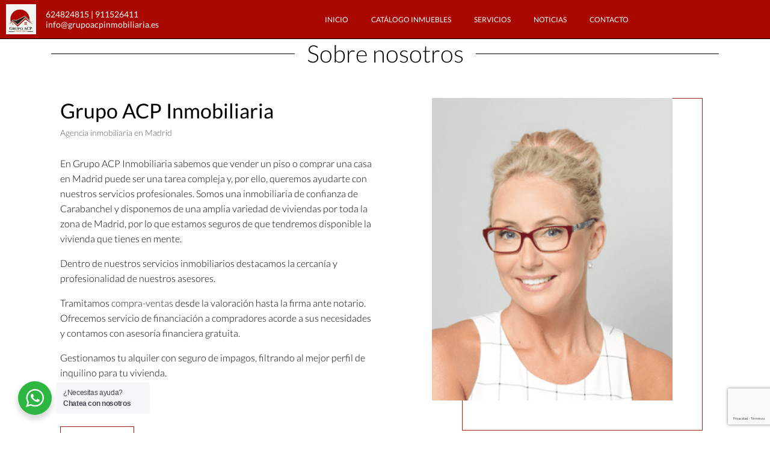

--- FILE ---
content_type: text/html; charset=utf-8
request_url: https://www.google.com/recaptcha/api2/anchor?ar=1&k=6Ldl0XIqAAAAAHfW6ZQIRQfCmQYgOp6pxjgjIMXg&co=aHR0cHM6Ly9ncnVwb2FjcGlubW9iaWxpYXJpYS5lczo0NDM.&hl=es&v=PoyoqOPhxBO7pBk68S4YbpHZ&size=invisible&anchor-ms=20000&execute-ms=30000&cb=kkek4i3nnwrr
body_size: 48997
content:
<!DOCTYPE HTML><html dir="ltr" lang="es"><head><meta http-equiv="Content-Type" content="text/html; charset=UTF-8">
<meta http-equiv="X-UA-Compatible" content="IE=edge">
<title>reCAPTCHA</title>
<style type="text/css">
/* cyrillic-ext */
@font-face {
  font-family: 'Roboto';
  font-style: normal;
  font-weight: 400;
  font-stretch: 100%;
  src: url(//fonts.gstatic.com/s/roboto/v48/KFO7CnqEu92Fr1ME7kSn66aGLdTylUAMa3GUBHMdazTgWw.woff2) format('woff2');
  unicode-range: U+0460-052F, U+1C80-1C8A, U+20B4, U+2DE0-2DFF, U+A640-A69F, U+FE2E-FE2F;
}
/* cyrillic */
@font-face {
  font-family: 'Roboto';
  font-style: normal;
  font-weight: 400;
  font-stretch: 100%;
  src: url(//fonts.gstatic.com/s/roboto/v48/KFO7CnqEu92Fr1ME7kSn66aGLdTylUAMa3iUBHMdazTgWw.woff2) format('woff2');
  unicode-range: U+0301, U+0400-045F, U+0490-0491, U+04B0-04B1, U+2116;
}
/* greek-ext */
@font-face {
  font-family: 'Roboto';
  font-style: normal;
  font-weight: 400;
  font-stretch: 100%;
  src: url(//fonts.gstatic.com/s/roboto/v48/KFO7CnqEu92Fr1ME7kSn66aGLdTylUAMa3CUBHMdazTgWw.woff2) format('woff2');
  unicode-range: U+1F00-1FFF;
}
/* greek */
@font-face {
  font-family: 'Roboto';
  font-style: normal;
  font-weight: 400;
  font-stretch: 100%;
  src: url(//fonts.gstatic.com/s/roboto/v48/KFO7CnqEu92Fr1ME7kSn66aGLdTylUAMa3-UBHMdazTgWw.woff2) format('woff2');
  unicode-range: U+0370-0377, U+037A-037F, U+0384-038A, U+038C, U+038E-03A1, U+03A3-03FF;
}
/* math */
@font-face {
  font-family: 'Roboto';
  font-style: normal;
  font-weight: 400;
  font-stretch: 100%;
  src: url(//fonts.gstatic.com/s/roboto/v48/KFO7CnqEu92Fr1ME7kSn66aGLdTylUAMawCUBHMdazTgWw.woff2) format('woff2');
  unicode-range: U+0302-0303, U+0305, U+0307-0308, U+0310, U+0312, U+0315, U+031A, U+0326-0327, U+032C, U+032F-0330, U+0332-0333, U+0338, U+033A, U+0346, U+034D, U+0391-03A1, U+03A3-03A9, U+03B1-03C9, U+03D1, U+03D5-03D6, U+03F0-03F1, U+03F4-03F5, U+2016-2017, U+2034-2038, U+203C, U+2040, U+2043, U+2047, U+2050, U+2057, U+205F, U+2070-2071, U+2074-208E, U+2090-209C, U+20D0-20DC, U+20E1, U+20E5-20EF, U+2100-2112, U+2114-2115, U+2117-2121, U+2123-214F, U+2190, U+2192, U+2194-21AE, U+21B0-21E5, U+21F1-21F2, U+21F4-2211, U+2213-2214, U+2216-22FF, U+2308-230B, U+2310, U+2319, U+231C-2321, U+2336-237A, U+237C, U+2395, U+239B-23B7, U+23D0, U+23DC-23E1, U+2474-2475, U+25AF, U+25B3, U+25B7, U+25BD, U+25C1, U+25CA, U+25CC, U+25FB, U+266D-266F, U+27C0-27FF, U+2900-2AFF, U+2B0E-2B11, U+2B30-2B4C, U+2BFE, U+3030, U+FF5B, U+FF5D, U+1D400-1D7FF, U+1EE00-1EEFF;
}
/* symbols */
@font-face {
  font-family: 'Roboto';
  font-style: normal;
  font-weight: 400;
  font-stretch: 100%;
  src: url(//fonts.gstatic.com/s/roboto/v48/KFO7CnqEu92Fr1ME7kSn66aGLdTylUAMaxKUBHMdazTgWw.woff2) format('woff2');
  unicode-range: U+0001-000C, U+000E-001F, U+007F-009F, U+20DD-20E0, U+20E2-20E4, U+2150-218F, U+2190, U+2192, U+2194-2199, U+21AF, U+21E6-21F0, U+21F3, U+2218-2219, U+2299, U+22C4-22C6, U+2300-243F, U+2440-244A, U+2460-24FF, U+25A0-27BF, U+2800-28FF, U+2921-2922, U+2981, U+29BF, U+29EB, U+2B00-2BFF, U+4DC0-4DFF, U+FFF9-FFFB, U+10140-1018E, U+10190-1019C, U+101A0, U+101D0-101FD, U+102E0-102FB, U+10E60-10E7E, U+1D2C0-1D2D3, U+1D2E0-1D37F, U+1F000-1F0FF, U+1F100-1F1AD, U+1F1E6-1F1FF, U+1F30D-1F30F, U+1F315, U+1F31C, U+1F31E, U+1F320-1F32C, U+1F336, U+1F378, U+1F37D, U+1F382, U+1F393-1F39F, U+1F3A7-1F3A8, U+1F3AC-1F3AF, U+1F3C2, U+1F3C4-1F3C6, U+1F3CA-1F3CE, U+1F3D4-1F3E0, U+1F3ED, U+1F3F1-1F3F3, U+1F3F5-1F3F7, U+1F408, U+1F415, U+1F41F, U+1F426, U+1F43F, U+1F441-1F442, U+1F444, U+1F446-1F449, U+1F44C-1F44E, U+1F453, U+1F46A, U+1F47D, U+1F4A3, U+1F4B0, U+1F4B3, U+1F4B9, U+1F4BB, U+1F4BF, U+1F4C8-1F4CB, U+1F4D6, U+1F4DA, U+1F4DF, U+1F4E3-1F4E6, U+1F4EA-1F4ED, U+1F4F7, U+1F4F9-1F4FB, U+1F4FD-1F4FE, U+1F503, U+1F507-1F50B, U+1F50D, U+1F512-1F513, U+1F53E-1F54A, U+1F54F-1F5FA, U+1F610, U+1F650-1F67F, U+1F687, U+1F68D, U+1F691, U+1F694, U+1F698, U+1F6AD, U+1F6B2, U+1F6B9-1F6BA, U+1F6BC, U+1F6C6-1F6CF, U+1F6D3-1F6D7, U+1F6E0-1F6EA, U+1F6F0-1F6F3, U+1F6F7-1F6FC, U+1F700-1F7FF, U+1F800-1F80B, U+1F810-1F847, U+1F850-1F859, U+1F860-1F887, U+1F890-1F8AD, U+1F8B0-1F8BB, U+1F8C0-1F8C1, U+1F900-1F90B, U+1F93B, U+1F946, U+1F984, U+1F996, U+1F9E9, U+1FA00-1FA6F, U+1FA70-1FA7C, U+1FA80-1FA89, U+1FA8F-1FAC6, U+1FACE-1FADC, U+1FADF-1FAE9, U+1FAF0-1FAF8, U+1FB00-1FBFF;
}
/* vietnamese */
@font-face {
  font-family: 'Roboto';
  font-style: normal;
  font-weight: 400;
  font-stretch: 100%;
  src: url(//fonts.gstatic.com/s/roboto/v48/KFO7CnqEu92Fr1ME7kSn66aGLdTylUAMa3OUBHMdazTgWw.woff2) format('woff2');
  unicode-range: U+0102-0103, U+0110-0111, U+0128-0129, U+0168-0169, U+01A0-01A1, U+01AF-01B0, U+0300-0301, U+0303-0304, U+0308-0309, U+0323, U+0329, U+1EA0-1EF9, U+20AB;
}
/* latin-ext */
@font-face {
  font-family: 'Roboto';
  font-style: normal;
  font-weight: 400;
  font-stretch: 100%;
  src: url(//fonts.gstatic.com/s/roboto/v48/KFO7CnqEu92Fr1ME7kSn66aGLdTylUAMa3KUBHMdazTgWw.woff2) format('woff2');
  unicode-range: U+0100-02BA, U+02BD-02C5, U+02C7-02CC, U+02CE-02D7, U+02DD-02FF, U+0304, U+0308, U+0329, U+1D00-1DBF, U+1E00-1E9F, U+1EF2-1EFF, U+2020, U+20A0-20AB, U+20AD-20C0, U+2113, U+2C60-2C7F, U+A720-A7FF;
}
/* latin */
@font-face {
  font-family: 'Roboto';
  font-style: normal;
  font-weight: 400;
  font-stretch: 100%;
  src: url(//fonts.gstatic.com/s/roboto/v48/KFO7CnqEu92Fr1ME7kSn66aGLdTylUAMa3yUBHMdazQ.woff2) format('woff2');
  unicode-range: U+0000-00FF, U+0131, U+0152-0153, U+02BB-02BC, U+02C6, U+02DA, U+02DC, U+0304, U+0308, U+0329, U+2000-206F, U+20AC, U+2122, U+2191, U+2193, U+2212, U+2215, U+FEFF, U+FFFD;
}
/* cyrillic-ext */
@font-face {
  font-family: 'Roboto';
  font-style: normal;
  font-weight: 500;
  font-stretch: 100%;
  src: url(//fonts.gstatic.com/s/roboto/v48/KFO7CnqEu92Fr1ME7kSn66aGLdTylUAMa3GUBHMdazTgWw.woff2) format('woff2');
  unicode-range: U+0460-052F, U+1C80-1C8A, U+20B4, U+2DE0-2DFF, U+A640-A69F, U+FE2E-FE2F;
}
/* cyrillic */
@font-face {
  font-family: 'Roboto';
  font-style: normal;
  font-weight: 500;
  font-stretch: 100%;
  src: url(//fonts.gstatic.com/s/roboto/v48/KFO7CnqEu92Fr1ME7kSn66aGLdTylUAMa3iUBHMdazTgWw.woff2) format('woff2');
  unicode-range: U+0301, U+0400-045F, U+0490-0491, U+04B0-04B1, U+2116;
}
/* greek-ext */
@font-face {
  font-family: 'Roboto';
  font-style: normal;
  font-weight: 500;
  font-stretch: 100%;
  src: url(//fonts.gstatic.com/s/roboto/v48/KFO7CnqEu92Fr1ME7kSn66aGLdTylUAMa3CUBHMdazTgWw.woff2) format('woff2');
  unicode-range: U+1F00-1FFF;
}
/* greek */
@font-face {
  font-family: 'Roboto';
  font-style: normal;
  font-weight: 500;
  font-stretch: 100%;
  src: url(//fonts.gstatic.com/s/roboto/v48/KFO7CnqEu92Fr1ME7kSn66aGLdTylUAMa3-UBHMdazTgWw.woff2) format('woff2');
  unicode-range: U+0370-0377, U+037A-037F, U+0384-038A, U+038C, U+038E-03A1, U+03A3-03FF;
}
/* math */
@font-face {
  font-family: 'Roboto';
  font-style: normal;
  font-weight: 500;
  font-stretch: 100%;
  src: url(//fonts.gstatic.com/s/roboto/v48/KFO7CnqEu92Fr1ME7kSn66aGLdTylUAMawCUBHMdazTgWw.woff2) format('woff2');
  unicode-range: U+0302-0303, U+0305, U+0307-0308, U+0310, U+0312, U+0315, U+031A, U+0326-0327, U+032C, U+032F-0330, U+0332-0333, U+0338, U+033A, U+0346, U+034D, U+0391-03A1, U+03A3-03A9, U+03B1-03C9, U+03D1, U+03D5-03D6, U+03F0-03F1, U+03F4-03F5, U+2016-2017, U+2034-2038, U+203C, U+2040, U+2043, U+2047, U+2050, U+2057, U+205F, U+2070-2071, U+2074-208E, U+2090-209C, U+20D0-20DC, U+20E1, U+20E5-20EF, U+2100-2112, U+2114-2115, U+2117-2121, U+2123-214F, U+2190, U+2192, U+2194-21AE, U+21B0-21E5, U+21F1-21F2, U+21F4-2211, U+2213-2214, U+2216-22FF, U+2308-230B, U+2310, U+2319, U+231C-2321, U+2336-237A, U+237C, U+2395, U+239B-23B7, U+23D0, U+23DC-23E1, U+2474-2475, U+25AF, U+25B3, U+25B7, U+25BD, U+25C1, U+25CA, U+25CC, U+25FB, U+266D-266F, U+27C0-27FF, U+2900-2AFF, U+2B0E-2B11, U+2B30-2B4C, U+2BFE, U+3030, U+FF5B, U+FF5D, U+1D400-1D7FF, U+1EE00-1EEFF;
}
/* symbols */
@font-face {
  font-family: 'Roboto';
  font-style: normal;
  font-weight: 500;
  font-stretch: 100%;
  src: url(//fonts.gstatic.com/s/roboto/v48/KFO7CnqEu92Fr1ME7kSn66aGLdTylUAMaxKUBHMdazTgWw.woff2) format('woff2');
  unicode-range: U+0001-000C, U+000E-001F, U+007F-009F, U+20DD-20E0, U+20E2-20E4, U+2150-218F, U+2190, U+2192, U+2194-2199, U+21AF, U+21E6-21F0, U+21F3, U+2218-2219, U+2299, U+22C4-22C6, U+2300-243F, U+2440-244A, U+2460-24FF, U+25A0-27BF, U+2800-28FF, U+2921-2922, U+2981, U+29BF, U+29EB, U+2B00-2BFF, U+4DC0-4DFF, U+FFF9-FFFB, U+10140-1018E, U+10190-1019C, U+101A0, U+101D0-101FD, U+102E0-102FB, U+10E60-10E7E, U+1D2C0-1D2D3, U+1D2E0-1D37F, U+1F000-1F0FF, U+1F100-1F1AD, U+1F1E6-1F1FF, U+1F30D-1F30F, U+1F315, U+1F31C, U+1F31E, U+1F320-1F32C, U+1F336, U+1F378, U+1F37D, U+1F382, U+1F393-1F39F, U+1F3A7-1F3A8, U+1F3AC-1F3AF, U+1F3C2, U+1F3C4-1F3C6, U+1F3CA-1F3CE, U+1F3D4-1F3E0, U+1F3ED, U+1F3F1-1F3F3, U+1F3F5-1F3F7, U+1F408, U+1F415, U+1F41F, U+1F426, U+1F43F, U+1F441-1F442, U+1F444, U+1F446-1F449, U+1F44C-1F44E, U+1F453, U+1F46A, U+1F47D, U+1F4A3, U+1F4B0, U+1F4B3, U+1F4B9, U+1F4BB, U+1F4BF, U+1F4C8-1F4CB, U+1F4D6, U+1F4DA, U+1F4DF, U+1F4E3-1F4E6, U+1F4EA-1F4ED, U+1F4F7, U+1F4F9-1F4FB, U+1F4FD-1F4FE, U+1F503, U+1F507-1F50B, U+1F50D, U+1F512-1F513, U+1F53E-1F54A, U+1F54F-1F5FA, U+1F610, U+1F650-1F67F, U+1F687, U+1F68D, U+1F691, U+1F694, U+1F698, U+1F6AD, U+1F6B2, U+1F6B9-1F6BA, U+1F6BC, U+1F6C6-1F6CF, U+1F6D3-1F6D7, U+1F6E0-1F6EA, U+1F6F0-1F6F3, U+1F6F7-1F6FC, U+1F700-1F7FF, U+1F800-1F80B, U+1F810-1F847, U+1F850-1F859, U+1F860-1F887, U+1F890-1F8AD, U+1F8B0-1F8BB, U+1F8C0-1F8C1, U+1F900-1F90B, U+1F93B, U+1F946, U+1F984, U+1F996, U+1F9E9, U+1FA00-1FA6F, U+1FA70-1FA7C, U+1FA80-1FA89, U+1FA8F-1FAC6, U+1FACE-1FADC, U+1FADF-1FAE9, U+1FAF0-1FAF8, U+1FB00-1FBFF;
}
/* vietnamese */
@font-face {
  font-family: 'Roboto';
  font-style: normal;
  font-weight: 500;
  font-stretch: 100%;
  src: url(//fonts.gstatic.com/s/roboto/v48/KFO7CnqEu92Fr1ME7kSn66aGLdTylUAMa3OUBHMdazTgWw.woff2) format('woff2');
  unicode-range: U+0102-0103, U+0110-0111, U+0128-0129, U+0168-0169, U+01A0-01A1, U+01AF-01B0, U+0300-0301, U+0303-0304, U+0308-0309, U+0323, U+0329, U+1EA0-1EF9, U+20AB;
}
/* latin-ext */
@font-face {
  font-family: 'Roboto';
  font-style: normal;
  font-weight: 500;
  font-stretch: 100%;
  src: url(//fonts.gstatic.com/s/roboto/v48/KFO7CnqEu92Fr1ME7kSn66aGLdTylUAMa3KUBHMdazTgWw.woff2) format('woff2');
  unicode-range: U+0100-02BA, U+02BD-02C5, U+02C7-02CC, U+02CE-02D7, U+02DD-02FF, U+0304, U+0308, U+0329, U+1D00-1DBF, U+1E00-1E9F, U+1EF2-1EFF, U+2020, U+20A0-20AB, U+20AD-20C0, U+2113, U+2C60-2C7F, U+A720-A7FF;
}
/* latin */
@font-face {
  font-family: 'Roboto';
  font-style: normal;
  font-weight: 500;
  font-stretch: 100%;
  src: url(//fonts.gstatic.com/s/roboto/v48/KFO7CnqEu92Fr1ME7kSn66aGLdTylUAMa3yUBHMdazQ.woff2) format('woff2');
  unicode-range: U+0000-00FF, U+0131, U+0152-0153, U+02BB-02BC, U+02C6, U+02DA, U+02DC, U+0304, U+0308, U+0329, U+2000-206F, U+20AC, U+2122, U+2191, U+2193, U+2212, U+2215, U+FEFF, U+FFFD;
}
/* cyrillic-ext */
@font-face {
  font-family: 'Roboto';
  font-style: normal;
  font-weight: 900;
  font-stretch: 100%;
  src: url(//fonts.gstatic.com/s/roboto/v48/KFO7CnqEu92Fr1ME7kSn66aGLdTylUAMa3GUBHMdazTgWw.woff2) format('woff2');
  unicode-range: U+0460-052F, U+1C80-1C8A, U+20B4, U+2DE0-2DFF, U+A640-A69F, U+FE2E-FE2F;
}
/* cyrillic */
@font-face {
  font-family: 'Roboto';
  font-style: normal;
  font-weight: 900;
  font-stretch: 100%;
  src: url(//fonts.gstatic.com/s/roboto/v48/KFO7CnqEu92Fr1ME7kSn66aGLdTylUAMa3iUBHMdazTgWw.woff2) format('woff2');
  unicode-range: U+0301, U+0400-045F, U+0490-0491, U+04B0-04B1, U+2116;
}
/* greek-ext */
@font-face {
  font-family: 'Roboto';
  font-style: normal;
  font-weight: 900;
  font-stretch: 100%;
  src: url(//fonts.gstatic.com/s/roboto/v48/KFO7CnqEu92Fr1ME7kSn66aGLdTylUAMa3CUBHMdazTgWw.woff2) format('woff2');
  unicode-range: U+1F00-1FFF;
}
/* greek */
@font-face {
  font-family: 'Roboto';
  font-style: normal;
  font-weight: 900;
  font-stretch: 100%;
  src: url(//fonts.gstatic.com/s/roboto/v48/KFO7CnqEu92Fr1ME7kSn66aGLdTylUAMa3-UBHMdazTgWw.woff2) format('woff2');
  unicode-range: U+0370-0377, U+037A-037F, U+0384-038A, U+038C, U+038E-03A1, U+03A3-03FF;
}
/* math */
@font-face {
  font-family: 'Roboto';
  font-style: normal;
  font-weight: 900;
  font-stretch: 100%;
  src: url(//fonts.gstatic.com/s/roboto/v48/KFO7CnqEu92Fr1ME7kSn66aGLdTylUAMawCUBHMdazTgWw.woff2) format('woff2');
  unicode-range: U+0302-0303, U+0305, U+0307-0308, U+0310, U+0312, U+0315, U+031A, U+0326-0327, U+032C, U+032F-0330, U+0332-0333, U+0338, U+033A, U+0346, U+034D, U+0391-03A1, U+03A3-03A9, U+03B1-03C9, U+03D1, U+03D5-03D6, U+03F0-03F1, U+03F4-03F5, U+2016-2017, U+2034-2038, U+203C, U+2040, U+2043, U+2047, U+2050, U+2057, U+205F, U+2070-2071, U+2074-208E, U+2090-209C, U+20D0-20DC, U+20E1, U+20E5-20EF, U+2100-2112, U+2114-2115, U+2117-2121, U+2123-214F, U+2190, U+2192, U+2194-21AE, U+21B0-21E5, U+21F1-21F2, U+21F4-2211, U+2213-2214, U+2216-22FF, U+2308-230B, U+2310, U+2319, U+231C-2321, U+2336-237A, U+237C, U+2395, U+239B-23B7, U+23D0, U+23DC-23E1, U+2474-2475, U+25AF, U+25B3, U+25B7, U+25BD, U+25C1, U+25CA, U+25CC, U+25FB, U+266D-266F, U+27C0-27FF, U+2900-2AFF, U+2B0E-2B11, U+2B30-2B4C, U+2BFE, U+3030, U+FF5B, U+FF5D, U+1D400-1D7FF, U+1EE00-1EEFF;
}
/* symbols */
@font-face {
  font-family: 'Roboto';
  font-style: normal;
  font-weight: 900;
  font-stretch: 100%;
  src: url(//fonts.gstatic.com/s/roboto/v48/KFO7CnqEu92Fr1ME7kSn66aGLdTylUAMaxKUBHMdazTgWw.woff2) format('woff2');
  unicode-range: U+0001-000C, U+000E-001F, U+007F-009F, U+20DD-20E0, U+20E2-20E4, U+2150-218F, U+2190, U+2192, U+2194-2199, U+21AF, U+21E6-21F0, U+21F3, U+2218-2219, U+2299, U+22C4-22C6, U+2300-243F, U+2440-244A, U+2460-24FF, U+25A0-27BF, U+2800-28FF, U+2921-2922, U+2981, U+29BF, U+29EB, U+2B00-2BFF, U+4DC0-4DFF, U+FFF9-FFFB, U+10140-1018E, U+10190-1019C, U+101A0, U+101D0-101FD, U+102E0-102FB, U+10E60-10E7E, U+1D2C0-1D2D3, U+1D2E0-1D37F, U+1F000-1F0FF, U+1F100-1F1AD, U+1F1E6-1F1FF, U+1F30D-1F30F, U+1F315, U+1F31C, U+1F31E, U+1F320-1F32C, U+1F336, U+1F378, U+1F37D, U+1F382, U+1F393-1F39F, U+1F3A7-1F3A8, U+1F3AC-1F3AF, U+1F3C2, U+1F3C4-1F3C6, U+1F3CA-1F3CE, U+1F3D4-1F3E0, U+1F3ED, U+1F3F1-1F3F3, U+1F3F5-1F3F7, U+1F408, U+1F415, U+1F41F, U+1F426, U+1F43F, U+1F441-1F442, U+1F444, U+1F446-1F449, U+1F44C-1F44E, U+1F453, U+1F46A, U+1F47D, U+1F4A3, U+1F4B0, U+1F4B3, U+1F4B9, U+1F4BB, U+1F4BF, U+1F4C8-1F4CB, U+1F4D6, U+1F4DA, U+1F4DF, U+1F4E3-1F4E6, U+1F4EA-1F4ED, U+1F4F7, U+1F4F9-1F4FB, U+1F4FD-1F4FE, U+1F503, U+1F507-1F50B, U+1F50D, U+1F512-1F513, U+1F53E-1F54A, U+1F54F-1F5FA, U+1F610, U+1F650-1F67F, U+1F687, U+1F68D, U+1F691, U+1F694, U+1F698, U+1F6AD, U+1F6B2, U+1F6B9-1F6BA, U+1F6BC, U+1F6C6-1F6CF, U+1F6D3-1F6D7, U+1F6E0-1F6EA, U+1F6F0-1F6F3, U+1F6F7-1F6FC, U+1F700-1F7FF, U+1F800-1F80B, U+1F810-1F847, U+1F850-1F859, U+1F860-1F887, U+1F890-1F8AD, U+1F8B0-1F8BB, U+1F8C0-1F8C1, U+1F900-1F90B, U+1F93B, U+1F946, U+1F984, U+1F996, U+1F9E9, U+1FA00-1FA6F, U+1FA70-1FA7C, U+1FA80-1FA89, U+1FA8F-1FAC6, U+1FACE-1FADC, U+1FADF-1FAE9, U+1FAF0-1FAF8, U+1FB00-1FBFF;
}
/* vietnamese */
@font-face {
  font-family: 'Roboto';
  font-style: normal;
  font-weight: 900;
  font-stretch: 100%;
  src: url(//fonts.gstatic.com/s/roboto/v48/KFO7CnqEu92Fr1ME7kSn66aGLdTylUAMa3OUBHMdazTgWw.woff2) format('woff2');
  unicode-range: U+0102-0103, U+0110-0111, U+0128-0129, U+0168-0169, U+01A0-01A1, U+01AF-01B0, U+0300-0301, U+0303-0304, U+0308-0309, U+0323, U+0329, U+1EA0-1EF9, U+20AB;
}
/* latin-ext */
@font-face {
  font-family: 'Roboto';
  font-style: normal;
  font-weight: 900;
  font-stretch: 100%;
  src: url(//fonts.gstatic.com/s/roboto/v48/KFO7CnqEu92Fr1ME7kSn66aGLdTylUAMa3KUBHMdazTgWw.woff2) format('woff2');
  unicode-range: U+0100-02BA, U+02BD-02C5, U+02C7-02CC, U+02CE-02D7, U+02DD-02FF, U+0304, U+0308, U+0329, U+1D00-1DBF, U+1E00-1E9F, U+1EF2-1EFF, U+2020, U+20A0-20AB, U+20AD-20C0, U+2113, U+2C60-2C7F, U+A720-A7FF;
}
/* latin */
@font-face {
  font-family: 'Roboto';
  font-style: normal;
  font-weight: 900;
  font-stretch: 100%;
  src: url(//fonts.gstatic.com/s/roboto/v48/KFO7CnqEu92Fr1ME7kSn66aGLdTylUAMa3yUBHMdazQ.woff2) format('woff2');
  unicode-range: U+0000-00FF, U+0131, U+0152-0153, U+02BB-02BC, U+02C6, U+02DA, U+02DC, U+0304, U+0308, U+0329, U+2000-206F, U+20AC, U+2122, U+2191, U+2193, U+2212, U+2215, U+FEFF, U+FFFD;
}

</style>
<link rel="stylesheet" type="text/css" href="https://www.gstatic.com/recaptcha/releases/PoyoqOPhxBO7pBk68S4YbpHZ/styles__ltr.css">
<script nonce="l5j6ZUIqvKKx5jMakVc4Ew" type="text/javascript">window['__recaptcha_api'] = 'https://www.google.com/recaptcha/api2/';</script>
<script type="text/javascript" src="https://www.gstatic.com/recaptcha/releases/PoyoqOPhxBO7pBk68S4YbpHZ/recaptcha__es.js" nonce="l5j6ZUIqvKKx5jMakVc4Ew">
      
    </script></head>
<body><div id="rc-anchor-alert" class="rc-anchor-alert"></div>
<input type="hidden" id="recaptcha-token" value="[base64]">
<script type="text/javascript" nonce="l5j6ZUIqvKKx5jMakVc4Ew">
      recaptcha.anchor.Main.init("[\x22ainput\x22,[\x22bgdata\x22,\x22\x22,\[base64]/[base64]/[base64]/ZyhXLGgpOnEoW04sMjEsbF0sVywwKSxoKSxmYWxzZSxmYWxzZSl9Y2F0Y2goayl7RygzNTgsVyk/[base64]/[base64]/[base64]/[base64]/[base64]/[base64]/[base64]/bmV3IEJbT10oRFswXSk6dz09Mj9uZXcgQltPXShEWzBdLERbMV0pOnc9PTM/bmV3IEJbT10oRFswXSxEWzFdLERbMl0pOnc9PTQ/[base64]/[base64]/[base64]/[base64]/[base64]\\u003d\x22,\[base64]\\u003d\\u003d\x22,\[base64]/Cv8OWw6Yxw6zCpcOyKi3DpDtcw7JORcKFHWvDtS0oTUDDi8KkAFR8wr1Nw79VwrMqwqFBYMKNIMOqw5k4wqAMFsKKWMOwwrIww5XDkk16wqh4wqvDvMKQw5XCnDRPw6XDusOGCcK3w5XCgsO9w4Ahbx0YCcOwZsOKMygnwqEwKMOAwofCrDQeL1zCvMKMwoY/EcKQV3PDjsK+OWBRwphdw4DDq2DCoEtrIj/[base64]/[base64]/Ck8KbwpDCrsOofF/CrMOAw6cKwolFw7kPw4Yxw5XDg3LCscKlw6zDj8K5w7DCm8Kfw51zw7/DsyDDoEYuwqXDnQfCusOkLy1ncC3DkFPClEJRWnAbw53CoMK1wojDnMK8A8OSKSssw7ZXw7gRwqjDt8OYwox8P8OFQW0nO8Kgw6Qbw6EhXAJvw5cbEsOjw6gzwojCjsO9w4cdwr7DgMOfb8O3LsKZa8Kfw4/DisOKwrAZQjo4WGEzKcKcw6XDlcKLwrTCmcKrwooew6YhAVo1RSrCvgxRw74GBcOFwqTCgQXDr8K/ZzrCicKmwo3Cu8KiHcO9w53CtsOXw73CtGXCiGEyw57DgMOVwpgWw4kaw5/CmcKFw5IUfcK9LMOdZ8Klw4nDjCAPfh1cw4vCoit1wpfCtcObw4dCNcO1w4hVw67CpcK4woESwqA0agleKsKPwrNCwqNtb1TDlcK0eRo6w5YzC1HDisOcw5JXT8KkwrPDl2AEwpNsw6/CqUPDrUN8w4PDhT4fAEJkDHx3RsKKwooQwp4TfcO0wqAOwr1GcCXCkMKnw7xhw7Z7AcObwpPDnSAhwpLDoTnDoiFXNk9tw6UoZMO8BMKew7Uew78OB8KGw7fDqEnCnirCtcORw6HCv8OqK1zDk3LCsixrwqsjw4dDaC8lwrfCuMKAJXUpe8Onw7dTJX0ow4dWHy/ClltWXMOFwpILwqJHDcKydsK/flksw5rCswpSTyM7RcOww4UGasOVw7TCiFE7wo/CqcOwwpdvw5tmwo3CoMOiwpvCtsOpDW3Dt8K+w5dfw7l/woB6wqMAUsKUZ8OOw4oUw4UMPF7CsGnCqcO6asOTbRBZwrEYZsKaWQHCpiohbcOPHMKGW8KnYMOww6/DlMOLw4XCn8KMGsO/S8OMw7XCjVIUwqbDvRzDjcKNYWDCrnYpGsOQVMOiwonCjxYgTcKGEMOxwptlS8O4ez4jcTPCoT4lwqDDssKIw6RqwqwPGnFFPhPCs2LDmsKHw4kIVk5dwp7DmD/DhHZ7Rg8uWMO3wr5qAz1lLsO4w4XDusO7bsKgw5JaEGkWJ8OLw5cTCMKxwqfDhsO6FsOPBQpGwoTDo1nDqMO/DAjCosOjVkcSw4jDvFfDmG/DtlMZwrltwqg5w4NOwpLCnynCrQDDnghyw5sww4obw6fDuMK5wpbCn8OgIl/[base64]/DgFAiw5/DrMO/w7QRwqDCu2pKwo0tCsOFwqHCkMKTAyDCocKwwoplQ8OpXsOzwoTCmjTDhyAowqrDkXpfw7B6EcK2wpgbF8OuNsOLGUFtw4V1a8OWU8Kta8OaVsKxQ8KnQyZmwotjwrrCjcO/wqvCnMOhG8OvZ8KZZMK+wpbDrAU8M8OqYsKmFMKOwqZIw7DDt1fCtDYYwrtRdDXDrXpKR2rCrsOZw7EbwqdXP8OHbsO0w5XCssK/dRzChcO/[base64]/[base64]/CtGBqLypjw4nCscOVJQ49woTDpsKNwpjCicOKBxzDqcKHbm/[base64]/DonHCi8O1Ci3CnMO+w4E6wp5OQBR3FyLCm3xdwo/DusOuRXM+wpHCjSzDtjoccsKSVmB2YWYFNcKqcxNlO8O5A8OcXh/DisOSbEzDmcKywpRbTUvCv8O+wpPDn0/CtmDDu21jw7bCosKkDsOocsKKRGnDpcO6S8OPwpXCvBfDvTFewozCq8KSw4TCg3bDhxvDusO7FcKaR21FLsKzw7LDpcKYw58Vw5vDocK4VsOkw6xiwqA3aXHDk8KOwosnUSEwwrlyGUXCswrCglrCnC0NwqcgbsKew77Dnk9Lw7xsGSHCsi/Co8KgQEdxw4dQUsKzwrNpBsOEw546IX/Ch0zDrCZ1wpnDpsKGw5p/w7trNljDkMKGw4XCrhYUwqnDjTjDtcOgfUp6w40oCcOCw7NiOsOpScKpHMKDwqvCpsKfwp8lEsKsw40JJxvCuSIsflfDph1tR8OcA8OwHgwvw5p7wo3DrcOTY8OHw4/DtMOSYMO+acOhWMK7wqzDjW7DrDoiSgsCwprCicK1MsKZw7nCrcKSEFUxSHVLH8OabwjDhcOtdX/[base64]/w4xxwoshIsKOLSnCiWpww6/CvcKhwovDiwrDgEMgYcKkeMOcJ8OhS8KcAkjCoAIAPBYdeGLCjRpowpDCjMOMYMK3w4wiT8OqCsO+IcKzXg9sa35vDTbDol4FwrAnw4vDjwZRbcKNw7/Dg8OjI8Ksw6pRDWIJF8OFw4zCuAzDo23DlsO4URBJwqgMw4VLKMKJXAjCpMOow5TCji3CvWR6w7TDkV/Clx3CngJvwofDssOmwr4dw7YUV8KLOH7ChsKhH8Oww43DnxkEwprDo8KRFAchWcOqMl8ST8OYbmXDgMKbw77DvHlVET8ow7/CqMKdw6Rvw6rDgHrDqwpgw7LDpCtEwrEUYjsyKm/DncK/w7fChcOqw7gtNi3Ctil2wrt3KMKtS8KiwrTCvlsUWhbCvkzDkX07w4kyw6nDtgp0XDVDccKkw5FHw5JawqwSw5zDkzDCvAfCqMOPwrjDujAwaMKPwr/[base64]/[base64]/Cvwc6w6fCoMOcWsKMcMK7Qnddw4kvw6t3w5BYfDUlJlXCgznDj8OhABAzw6rCncOWwr3ClChcwpMpwqXDrk/DuR0NwoXCqsKZCMO9CcKaw5t3KcOpwpIIw6LCq8KpaQEve8OsHcKnw4PDk143w5QuwrLCum/DhkgxVcKrw6U4woAuJFPDucOmDXXDun1hfcKDDyDCvn3Ct2DDnghCZ8OYKcKxwqnDo8K7w5jCvcKLRcKLw4zCjULDkTnDtCVgw6JCw49/[base64]/CmcOxPFssLBrCjw7CuWRrwqdZScOZDMOjw4PCqMOxXBTDosKaw5HDrMKSwoRpw4VnMcKdwpjCq8OAw57DonvDpMKaKQJkfGDDn8Oiwrp4CSEzwqTDtFh9WMKjw7E3XMKFHxTCsznDlG3DvnVLORrCvcO4wp5hM8OhFD/Cr8KhClZjwp7Dn8KKwoXCn0TDjTAPw5ooW8OgCcOmbWIjw5vCjw3DoMO5FH/DpkFmwofDk8KIwoYqJMOCcQXDi8K8T3/CkERqXsODeMKcwpHChsK8YcKFK8OIDnpEwp3ClMKIwoTDqMKDIwXDncO5w5JSfcKUw7rDo8KRw6NSUC3CtsKVKiBiSxfDusO4w5HClsKea2QLRsOrNcOFwpsBwqk5WFnDtMOJwqMOw43CjHvDiUvDi8KjdMOofxM3L8OOwqBEw6/Dlh7DpMK2dsO/[base64]/CocOpw6Fyal3DqirCnVpmwoMGWcKWB8OawpdlTWIiTMOqwpckIcKsUz/DnnfDoDV7Fg88OcKfwr9FIsKDwrBJwrQ3w4rClFEzwqZ6QwHDqcOeacKABi7Cok0UKhXCqVPDnMK7csOMMjoBenvDocOtwqjDrj3CujsywqPDoTrCnMKKw6DDkMOZCcOaw53DisK4QC4lPMK/w7LDmE1uw5PDjUTCqcKdAljDp3kJUn0Uw5vCtXPCoMK9wp/CkEJRwpI7w7dowqswUHHDiU3Dp8Kww4DDqcKBS8KqBkR8YSrDpsKXBi/DjX4hwqLCqFRiw5cTGXZqcCVOwqPCpMOTfAB9worDkSJiw7BcwrvCsMKDJh/Dq8K+wrXCtULDqypgw4/[base64]/[base64]/OzrCnMKIw4l1BHHCm27CtAXDoizDvHJxw7zCjnwAS2QCdsKUFRI9YQ7CqMKgeScWTsOJO8OfwoUnwrVXWsKCOVMwwpHDrsKkHwjDpcKncsKbw4RowpYsUCJDwojCmhnDkh1ow5Bzw6olbMOfwqNQLAPDgcKDJnwrw4DDusKjw5jDjcOiwoDDpFLDuDDCmF/DjErDp8KcYUXDt1sxHMKxw7h4w5DCnVrCkcOUKGfDnW/DvsOzfMOZO8Kcwp/Ct304w6kSwpAFWcKqwrEIwqnDmTHCm8OoFXPCpjR2acOLMnnDgxU1RkJYTsKswpPCuMOBw7N/KR3CssO0VxlkwqkGD3zDr3fCl8K3aMK9BsOBGMK/[base64]/[base64]/CvA8ALMK9w7MJBV5EDiUnw7pzw7wdWSA5wqnDmMOYaG/[base64]/[base64]/Dqm/DmsKBwr3Ds8KYRz4/wo3Dlw7Dt8KHwrPCmhDCmmEXf11Ww5rDmyvDkjILNcOiccKsw6MWNsKWw63CvMK7Y8OmMmIjBFsjF8KPQcKkw7JzC33DrsKowoF8UX05w4MiSDjCjWvCii87w5LChMKNHDLDljssWsKwIsORw4fCizY6w4cUwp3CjB5tI8O/woHDncKPwpHDpMKjw69/[base64]/DgMOnDcK0wp7DvQAQPWzDhDYiAsOVaMOnVlszWWbDp0s4bkDCrx0Lw5JLwqfCpMOcUsO1wr7CpcOTwp/CvWFpc8KpRUzDuCsVw6PCr8K5WEYDVcKnwrkyw6AzOR7DjsKqDcK8cEXCrWDDrsKBw79naW0rdlNqw4VwwrZ0woPDrcKHw4TCrDfCmi1xdsKnw6glIhjCk8OkwqZUJG9rwpkTfsKNQxHCkyI9w4fCsifCr24dXFUJXBrDmg8zwr/DncOFAx9ZFsKDwpxkZMKlw4bDvRMwBF9BcsOzbMOywo/DtcOKwo4Ew5DDgQrCu8Kewpslw5hBw60FRV/DtlMcw7HCsGHDjsKTVcK6wp0ywq3CpsOZTMOMZsOkwq9Se23Cnh1zYMKaVsOZWsKBwrsVJkvCk8Ola8KVw7zDoMO9wrUnIhNfwoPCjsOFAMOHwpcJSUjDuR7CocOaXsOqFkpXwrrDv8KGwrxjY8ORw4FKJ8OKwpBGfcK+wpoaCMK7OGg6woUZw43CtcOVw5/CksKScMKEwqLCrVcGw7PChWfDpMKxe8KfcsOYwo0dUcK2JcKsw7NqasOXw7/Cs8KGHkc8w5B+DMOuwq52w4p2wpzCiwPClXzCqcOMwrfCqsK4w4nCnwzCi8OKw6zCscKyNMKnBkhfeRdkaQXDklJ6w7zDum/Ct8KUQw4SK8K7UwnDvRrClGXDscKFNsKYeS7Dr8KyYz/CjsOGPMO0a0TDtVPDpAzDixBccsKkwolbwrvDhcOow4fDn2XCgXo1IVlya2Zkb8OwQgJ9wpLDhsKRC3xGJsOTcRNKwrHCscOKwoVuwpfCvXzDjn/Ck8KrGz7Dgm4qT1h9HwsCw58kwo/CjCPDt8K2wrrCqndXw77Co0EMwq3CjBF8EALCrz3DpMO8w71xw5jCnsOBwqTCvMKRw4AkWiIRfcK/HWZvw4rDh8OOaMOQNMOoR8Ktw7XDuHc4J8OTLsO9wqdAw5rDmy/DqBfDo8Krw4XCijBnOsKNMUtxOyLClsOawrwOw5TCl8KoE1TChAcBG8OWw7l5w4I1w7V8w5LCr8OFSm/Dv8O7woTCqF3DkcKXV8Ozw69dwqfDjSjCk8KvFsOGQl1fTcKawoHDnxVrWsK5ZcOQwoJ0XcOWfig4PMOSPcOAw4PDvjtFd2cBw7XDm8KXaFjCssKmw5bDmDjDoFXDoQrCmjwVw4PCm8Kqw4PDsQcaDkt/wq9pe8Krw6lRwoDDvW7Ck1DDnVEaTDjCmcO1wpfDksOvUg7DhEbDgl7DvC7ClcKRbMKJIsOIwqJdI8K5w4hDU8Kywokxc8K3w4NAeVJVRH7CkcOVKkHCugXDqjXDnhvCoXlXBcKhSC8/w6zDicKuw6tgwpdeNsOdR3fDlxHCjsKmw5RIX3vDsMOgwrUzSsORwofDtMKaNMOWw4/[base64]/[base64]/DkBXDgcO9KjjDu8OFwpLCoMK5w5DCtRMJe1Qcw4gHwoTDmMK7wpM9GMOZwq3DnzJ2wqbCt33DsxPDv8KOw7sLwpIMTWtWwqhFPMK7wp0qMHfCpkrCg2ZkwpJxwpFvTXrDuh/DrMONw49NBcOhwpzCmcOPSiAkw6ducRw+wohKGsKQw5hawr9kw7YHScKDNMKCwpVNdCRiJHXClDxWMU/Ds8KGScKXGMOVL8K+WmpFw7g1ZgbDkXPClsOGwp3DqMOCw7VjPlTCtMOYElLClS5LIUR8Y8KaOMK2UcKpw7LChSvDnMKdw7PDskRZMRdOwrbDm8KxdcKqSMKhwocgwpbCg8OTJMK4wrE/woLDsxoaQCNzw5rCt00LFsORw4QywoHDnMOSQR94fcKFFyrCnkTDnsKpKsKkIz7Cp8O9w6PDgxXCt8OicTsjw6VGHRfCgFsiwrh9FcKUwqNKMsOWZBXCrGJBwockw5vDhGduwqFRKMOfbVfCvTnCrEtSKm5IwqNIw5rCuRJJwph1wrh/[base64]/[base64]/CghpWw4jCtcKGUzzCmcKFw4rDjcOqwoPCu8KQwoRvwpx9w5jDpXd8wobDhlIFwqLDl8Khwo9ew4fClEAowrfClnrChcKLwoAAw5cGX8OFHC5gwoXDnhLCpH7DrlzDv0nCvsKwMnF0woIow6TDljDCusO3w7kMwr8vDsOawpPDjsK2wobCvBoIwrrDs8OFNCcAwp/CnjhNdGZaw7TCt2w6PmnCnSbCs2HCqcK6wrDDrU/DlHrDtsK0CFNcwpHCv8KRw4/DusO5FsKDwo0BUSvDuzUpwq7Dg3oCc8KpZsKVVQ3Cu8OYOsOTA8KMwpxgw6nCvxvCgsOXVMKiQcOfwr04CMOmw6pBwr7DusODVU81dsKGw71zQcK/[base64]/Djh/DtsOKGcKxw7YTwrjDvMO/woDDg2B8M8KBBcKmw5jCgMOTH1t2flPCo0ouwqrCp28NwqPDum/DpWYMw78xUB/Ck8KwwqRzw43DtmZPJMKpOMK/NsOheS5hMcKOLcKbw7R8AA7DtmfCiMKgG3JeCjFjwqgmCsOOw5VYw5nCoElFw5XDlTXDgMOJw4jDoBrCjBPDlkd0wpvDtxIVRMONAFfCiSfDgsKLw5s6JRBSw4gKIsOOdsKLMVoREz/CkWHDgMKuX8OnCMO9X3XClcKYS8OFKGbCnRHCgMKUdsKPwrzDpj5XeF8Zw4HDisKawpnDuMOQw5vCkcKnZwVOwrnDv0DDk8Kywq0jTlTCm8OldhVrworDtMKYw6wEw7fDszgNw4BRwrJQagDDuRoHwq/ChcObJsO5wpN4F1B1ZwTCrMK/T0vCvcOBO1ZTwpjCgVVgw7DDqcKMesOuw5nCkcOUU0ooL8K2wrcYRMOtQlw6JcOgw5rClMOdw4HCtMKkF8KQwqYAJ8KQwqnCogrDh8OwQHnDpQFCw7lcw63Dr8OQwqZ+HjnDrcO/VRQ0AiE8wqLDlxB1woTDvcOaZMOrCy9Sw6wARMKMwqzDjcK1woHCo8OJGENnKQR7CUEuwqbDilF7bsOyw45bwrQ/O8KDTsKJO8KQw43Du8KnMMO9wobCvsKswr4mw4k6w48LQcK1ZhBjwqXDrMOLwp/ChcOgwqvDgmzCv1/Dh8OKwplswpbCicKRZMK7woReX8OfwqfCujNnXcKAwrwWwqgJwqPDpsO8wpJgDsO8W8K4wrHDhj3Ch0nDlz5YayE8NVnCtsKyJsOWK2oXNGTCjgNuFj89w7slOXnDtjVAezvCgBdZwqdxwopOM8OnccO0wrLCvsOvR8KYwrA2Ph5AfsK/wojCrcOnw70dwpQRw7TDmMO0XcOKwr9fU8KYwoApw4vCiMOkw5JMBMKSCsOHWcOtwoFHw6RAwoxQwq7Cl3Ylw6HChcOew6h1GMOPKCXCucOLDyTDnQfDiMONwrzCsXcFw7vDgsOoXMOoSMOiwqAURVVZw7/[base64]/Ct8OIw67CnMOqwqfCgTbDomxRwqvDnMKMRAt+VBzDkDJTwrrCmMKkwqnDn13CncOkw6RBw4/CuMKtw7FvWsObwp/CqRrDny7CjHQldQzCtTNgejAhw6JOXcOVBzgXciPDrsOtw7l2w7sHw57Duj7DrGbDqsK3woPCs8K5w5AYDsOqCcO8KlAmK8K2w7zCrWdxN3LDucKVREPCh8KDwqtqw7bCrw/[base64]/CiHrDpsOBBsO6GcO7DMOww5XDpcKqwqHCjDDCuXp4FlBrC1bDmsOaYsKjL8KNLMKIwo0kO2FkVXPDgQrDtgtwwrTCg1tvesKWwpzDgsKvwp0xw5BFwp3Do8K/wqfCnsOBG8OJw5LClMO6wpQBdTrDjsO1w6rCscOmd1XCrMO8w4bDu8KSA1PCvCInw7QNGsKhw6TDhxgbwrgTB8OhLFh/[base64]/Ch8K9w6nDk1wGw4XCg8K9wqF5wpx3GcO4w5/Ch8KqeMO9NsKrw6TCgcKbw6hVw7TCkMKEw51QesK2I8ORGsObw6jCo17CncKVBCLDixXCknoXw4bCsMKaA8Olwq0Nwpw4HnsLwrY1MsKfw6g1OHUPwr11wqXDq2zCgsKWCEA/w4DCjxJlPcO0wp/DnsKHwqLChG/Cs8KXBmwYwrzDrT4gOsOOwo9lw4/Cm8O3w6Ymw6s/[base64]/Di8O4w4vDn1vDpsKew5bDrS3CgsOxw4nDnsOFWGHDkcKpC8Oqwr0ubsKcKcOpMMKiGWgFwrU9f8OXPknDhk7Dp0XCjsK4bA3CqmbCh8O8wovDmXXCi8OBwqcwFC08wpJ0wpgDwpbCkMOCTcKfEsK3GT/Cj8K1ZMOeRTNMwqvDsMKswofDkcKZw5HDpcKOw4lwwprCqMOKVsOnN8Oww4sQw7M2wpYWM2rDucOvN8Ovw44Pwr1iwoMfFipCw6BPw650KsOvL3N7wpzDsMOZw7PDucKmTQLDvyrDrgPDgl3Cu8K7ZsOfND/DmsOEAMKxw699CwPDvlzDpEXCjigZwojCkAQEwpLCh8KPw7JBwrh2c27DtsK4w4YkEChfQsKEwqbCj8KbCMOpQcKqwqAbHsOpw6HDjsKwJDp/w6jChANBLgtcw4nDgsKXEsK0Kg/DkUU7wolIIxDClsOkw7oUYhx7V8OYwoQIJcKQaMObw4JYw4ZEOGXDn0twwrrCh8KPKW4Bw7AWwoUQcMOiwqLCtl/ClMOYW8Ogw5nCrh0qcwDDr8OQw6nCgivChTQhw7FxE1fCrMO5wosUR8O4D8KDIFoQw73DvlJOw5JOZyrDisOkOjV6wrldwp/[base64]/DoMO3w48wVcKBwpvDgcKiGMO1w4fDssOFwqvDnhHDr0AXG2TDsMO5A1VTw6PCv8OMwqEawrnDvsOzw7fCqxNiD306woFnwrrCjx57wpQ2w5Ugw47Do8OMQMK+UsOvwr3CnsK4wrrDviFAw5PDk8OxcwBfL8K/[base64]/DnwQaMhrDvWQGwos/w63CpnbClVjCncKNwpTCrw4BwrjCm8KYwrsRRcOXwrNiPWzDlUYGa8Kdw6oXw53CgMO4wqjDjsKsJmzDp8KbwrnCjCvDjMKJAMKpw77CisKOwr3CoToLG8KdM2tsw7wDwpJMwpVjw68Ew6XDtngiM8OmwrJCw5B/O0kIw4zDlT/DrMO8woPCtSTCjMKtwr/Dv8OKEG1NJ1F8M0pdCcOYw4nDkcKsw7JtDwQPBsK+wocqd1XDgXdZbmzDvyFPG00xwpnDjcKHIxdOw4ZGw5okwrjDvh/Dj8O8CGbDr8O4w78lwqoVwqMFw4/CngIBFMOGZsOEwpsHw5MnL8OAUG4EHXvCsgDDtsOKwpHDiVZ3w7TCilvDs8KbLEvCpcOwLsO1wo4BIU7DuiQhShTDusKNfcKOwrA3wooPNA9Aw7nChcKxPMKSwrxqwoPCj8KqcsO9CykOwr1/S8KBwpHDmhvCoMKmMsOtUT7CpHJONcKXwpUYw5PChMO3N29TC0FLwqFYwoUvH8Kqw6wTwpLDk3dpwpvCjHdLwpPCpB8AFMO6w6TDqMOww7jDqix7PWbCv8OXXmlfXMKDAyvDiEXDpcK/KXHDqRhCP1rDlSrCt8OiwrTDgMOfDHnCi2I9w5DDoCk+worCp8KDwoY+wrrDmAF4XhjDjMOBw6x7PMOqwoDDpFzDhcOyUhDCr2FIwq/ClMOmw7h4wrhHAcK1I0lpfMK0wrUnYsOPZcOtwoTCnsK0w6jDuB8VHcK1NMOjASfCsjtHw5gjw5UgG8OZw6HCmwDCsj9WdcO2Y8Kbwo4tB0A/CgoQc8K/w5zDk3zDmcOzwpjDhhheeXcyQElnw5Alw7nDrlVcwovDvhvCiE7DuMOGHsOYSsKNwqBMVSLDmMOxGFfDhsOWwpbDkRTDpGYVwqjCuzIGwoTDu0DDl8ORw69FwpDDj8Otw4tKwoIGwoBUw7AVNsK0C8OeH0zDscKYPFkNIcKVw4k0w4jDumXCqwZAw6/CuMO/[base64]/CvMORI8KeasKVw5/[base64]/DnjTDlmoKwoXDjE3DlMOfGWwTbMKzwrZBwrwNw43DgF0Zw7JiM8KDbSnCq8KyMsOxYEHCoj/Dv1QnMQ8hOsKbOsOkw54zw6p9O8K4wqjDk31cCAnDs8Onw5JTKcOgF1LDn8O7wr/CscKuwp9Gw5B9ZF1XJATCiyjCsj3DhVHCm8OyZMO5CcKiLXjDjcOWFQjCnHdLdFjDo8KeCsOlw4YLCl15QMOrRsKfwpEZaMKyw77DnHMNEjfCsRpTwrsSwq/CrgzDqC5Bw7FvwoXCj0XCvcK5FMKGwovCoBFjwo/[base64]/Ci8K9JVU2JHkoQMOsNE/[base64]/Dp0J4woHDhMOVw7dxEcOSw7jDmsKRw7c3AMKAwovCuMOnRcOMZsK+w5hlCnhOwofDkRvDnMOGYsKCw4hSwq0MBsOwU8Orw6wbw70uDSHDkB5Yw6fCuy0swqogEi/[base64]/woLCkjUqEwxww6Ffwo3Ck8Kaw5YlAMOqKcOEw6AVw7LCjcO0wrcvdcOxUMOKHHzCjsKAw548w7JTGmF/[base64]/DksKAwr8IwqHDv8OQwpAjw4XCkMKywonCl8OtLUoBWHbCmMKSHcOPcSLDrxYza3LCgT5Fw4XCmS7CicONwrwlwp8YeGVIfsKkw4lxAV53w7DCpyo+w5/DgMOTUQZywr5kw6XDucOPK8Opw6XDiXg2w6TDkMK9Jm/CiMKqw4bCqChFA35yw4BfJcK+cjvClgjDrcKcLsKgR8OAw7jDkgPCmcKkd8OMwr3DpsKcPcOnwpYww7zDtQYCLsKVw7YQNRLCnTrDlMK8wrTCvMO9w5wtw6HCrF98LMOnw61Xwr89w792w6/DvMOHFcKVw5/Dj8KMS0IYbx/DsWx4B8KqwokvaEM3VGrDjEfDmsK/w7JxM8Kyw5IwXcOmwpzDq8KoRsOuwph6woB8wpTClE3ChAfDusOYA8KiW8KFwojDhWV+K1UtwpPCpMO0AcOXwqAsEcOjXRbCp8K/w6HCph/CpsK1w7fCoMKQCsKNR2cMZcOfRiUtwrAPwoDDuUYOwr5uw61AHA/[base64]/CnMKBM8OVw4bDkjk7wrU+wpgywo0BwrTDglfCvCnClUoMw5HCo8OXw5rCinLCqMKmw4jDr3vDjj7ClyDCkcOeUXjDqCTDiMOWw4HCs8KKOMKFRcKBPsKAL8Oqw5rDmsONw4/CqR1+BDFeEUBQKcOZAsOHwqnDpcO1wrwcw7DDt3NqZsOLVwRxCcO9AEZOw7AQwpUBMcOPfMKxUsOEUcOrQsO9w4ozdCzCrsK1w7x8PsKVwrw2w5XDl0LDp8OlwpPCtsO2w7XDicOzwqUzw49nJsOowpVHZzPDisOBJsKTwqUjwpDCkXbDk8KBw4nDvibCj8KIUxQ9w4/[base64]/[base64]/[base64]/[base64]/[base64]/CjcKxw5dVN0LDvsOZAcO3wpTDmFh2wqDDrQtmw7hRwoAHPMKuwrZBw5dww7/DjSxowqDCosO1bFXCgxEIET83w7BOa8KTXBJGw75Bw6bDscO4J8KGSMO8ZhjDhsKFaTTChcKLHCkjM8OHwo3Cun/[base64]/Fy8tXBvCu8OoOQN/wpnDqsKEfMOgw5rCrzg/L8K0R8Knw6LCjm1TcSvCkgQWOcKEM8KYwr5bAznCmsOAJyNtRgF0QSQcOcODBEnDhRnDpUUKwrjDmHFxw4BawqTCin3Dmx99BW3DpMObblvDoW0pw5LDnQzCp8OcW8K+Mlpqw7HDg0TCs29DwrXCj8O0KMOqNMOBw5XDkcKsexJaKn/DtMK0IzXDncKnO8K8TsKsHCvChXRbwozDvT3Cv3rDpH4ywonDg8Oewr7Dm0BaZsO5w7UHCzEGwol1w7o2J8OKw541w4kqc3djwroaY8K4w7bDvMOcwqwGHsOXw43DoMO1wpgBTBrCg8K+QcKwTCrDuQpbwq/DtWTDoC12wpzDlsK9CMOXWSjCpcO3wpsUFcOFw6nClQslwrUqEMOKS8Obw73DlcOeaMKhwpBQOcO0OsOCCm98wpPDuy7DrzjDkzrChGfChhFifXItUksrwoHDo8OLw60lUsOjU8Khw57Djy7CksKHwrYJBMK8eXNiw4k7wpkFNcOtPwA/w6hyD8KwS8OiCAnCmDhhV8OyCEPDtTNCAsO1asK1wqFCDcOlUcO8asOfwp0yVj0XajnCs2fCgCjClHZoCQDDqMKswrLDpsODMA3CiQfCksOfwq/DqRTDmMOyw7t3JgrDh043PVzChcOXRGhYwqXCj8KnUktNecKvVmTDqcKITFbDhcKnw7NbEWRcM8OhM8KICkloM3jCgH3CmRcTw6fDi8KpwoMCVRzCr1NbGcK9w73DrBDCsXrDmcK3dMOww6kXNMKZZGtRw5I8IsOjOUBvwrfDl0IIUl5Cw6/DqkQBwrgbw6hDJWYzDcKSw6Ntwp50W8KRwoUHbcKOX8K7CAHCs8O+WVZcw4LCssOufiY+MG/DrMOHw4lNMx4Dw4k4wozDiMO+TcOSw6Vpw4XDqFrDjsO0wo/Dr8O/HsOpAMOgw6TDqsKzVcO/QMKtwqzDnhzDgmHCoWJeDG3DjcKHwrDCgCTDq8KKwop2w4HDilVbwovCpw8nesOmTVbDnxnCjQXChWXCjcKOw5N9YcK3b8K9GMKGPcOBwo3CusKbw4tmw5Fxw45BUE/DpkrDvsKvbcOAw6Euw7/Dq3LDt8OfRk0XIsKOG8K4PXDCiMODNH4vCcO8wrh+L1TDnnVQwp9KMcOhZ2wHw6fCilnDrcORwoROP8O7wrfDllkxw5xOdsOCHQDCsALDgkMtbhzDsMO0wqfDihggY2QcFcKRwqAmwptNwqDDszAXCx3CrkbDrMKcaz/Ds8OhwpYCw5cTwqY7woQTTsK3N3RdccK/wojCr2JBw4PCtcOyw6JlUcKbe8OSw74Lw77CvQPCnsOxwoHDmsKaw4xIw4/DhsOidEJywozCmsOCw6pvdMOeT3oWw6YFMVnCkcOJwpN4GMOvKQIKw7nDvns9VDB8LMO5w6fDilsdwr4pZcK3e8KnwozDgl/DkhPCpcOnEMONdS3CpcKewqPCvFUuw5FQw405EsKrwpcQSRfCtW4PVXliFcKLw7/ChQRkdHQ1wq3Ck8KieMO4wqXDn0bDuUbCgsOKwq0cZWhfw7EITcK4NsOXw5DDt2gvfMK2w4EXbsO7worDhRHDrVDCpFoce8OVw40rwohvwoxiNHvCssOoSFUEOcK6UE0GwqFUFFrDi8KCw68ZLcOjwq4hw4HDqcOpw59zw5PCqiXCrcOXwqcjw6rDusKDwpdewpU/[base64]/[base64]/DsThNw5c1YcKuwq7DucOtVcOewq3ChMKxD13CrkXClR3Cll7DgiMww78sScOwRsKPw5YOYsKrwr/CicKlw7MbI3nDlMO+NGlpKMO3ZcOPcAPCqnHCgsKTwqpaLkTChFBDwrkZG8KweUJ2wrPCg8OmAcKSwpfCqyhID8KUfHY+ecK2RnrDhMOAWXfDlcKKwo5cacKEw6XDpMO5JXEKYD3Cml0eTcKkQwrCp8OGwrvCgMOuFcKpw4l3ZsKWU8KbX1sUCDXDqQtAw5A/[base64]/UcOwbMKHMcKKRznCqzTDqcOhw6cbSCnDksKaw6jDtz5vdsONwr9yw5FLw6kZwr7CkntXfjrDiG/Cs8OHQ8KiwoldwqLDncOZwpnDusOCCE1KRXrDilt+wpzDpS8GCsO0AcKIwrTDlcKiworDicKHw6QsQcK1w6HCtcKWcMOiwp8eSsKVw57Ch8O2CMKtCgfCuQ3DqMOcwpVbIVx0XMKbw53Co8KRwrVTw6NOw4QrwqkmwrMXw4RMI8K4EnsGwqjChcOKwq/CjMKBfDMYwr/CvcKIw5ppVHXCjMOywrMQXcK7UCkMKsOEDiNuw5hTPcOtEA5TfsKfwrlHM8OyazvCsGk8w5Ngw5vDscOMw5DCp1fCs8KRbsKdwp/DiMKEfHbCr8K2wprCnUbCq0U5wo3Dji9ewoRQXxPDkMOFw5/DmRTDkEnCqsONwot/w59Jw7A4wqxdwq7DiSppCMOxNcKyw7vCuHoswrhjwrJ+DMOgwrTCjwHCvMKTBcOdcsKMwofCjVTDoA4dwp3CusOSwp0rwqZqwrPCgsOjdQ7DrmB/OBfCmRvCgS7CtR9uBiTCt8KCDDx/wpbCqUTDvsKVL8KhFU5lJsOSdcKKw77ClkrCpsKSPMOgw7vCg8Kvw51dKkHCi8Kmw79Mw4zDqsOiFsOUScK8wrvDrcOewqtsesK/acK1acOkwpNGwoJ7RFlYdhnClsKDBkLDpMKsw51iw7TDn8OtSX/DrURywr7Dt1o9KxNQB8KNQcK2TUVTw6XDqFpNw5nCgSkGeMKsa0/DoMOZwpc6wqF9wpNvw4PCvsKBwoXDjxTCmlJBw7txUMOrQnPDm8ONOsOzSSbDvB0Aw5HCv3vCmcORw4/CjHttISbCvsKGw4BANsKvwrNDwpvDkBnDhjInw7IYw7cEwpPDozRaw6oKHcKiVi1ibBzDtMOlSAPChcK7wpAywo5vw5nCusOmw5w9Q8KIw4MaZmrDvcKMw6hqw50VccONwohQLMKhwr/CjWDDiWrCuMOCwo5uT3cxwrhIdMKSUlIGwrIBFsKQwqjCo0NLNcKma8KNe8OhPsOpNmrDtmnDicKhWMK+F01Gw6diPg/[base64]/wpfDt0AmMXHDrFxtczg+w5DDisKUw6Fvwo/CkMOvDcO7NcKOIcKuEUxOwojDvRbCmFXDmAfCqlzChcKVJcKIcms/GRBpa8OBw51rwpFUUcKNw7DDk0ISLwMkw4XDiiUrch7CrQ4Ew7TCiBUiUMKzYcK2w4LDpkwQw5g6w4fCn8O3wqfDp2lKwqR3wrI8wp7Dhxx0w6w3P38uw6c6KcOjw4XDgQAKw4sHe8KBwo/CisKwwqjDpGEhEmADSx/DnsK+IBvDrBw5d8K4CcKZwrgYwprCicOVPmk/[base64]/[base64]/[base64]/wrk/wrfCqALDgwMcwpIHHcKdwp8hwpYhLW/Ci8Oyw6AowqDDkSDChGl5NVHDscOELgcpwpx1woRcVBfDkDnDtcKRw6UCw7fDuEwkw4kFwoNeI0DCgMKGwoU/[base64]/DrMO1bmtjw7HDmsOaw6QrwojDl0fCnmbCh1nDvTgLLQrChcKEw4pID8KtLwJKw51Pw790woDDuRUWNsOTw4/DjsKWwp3DucKdEsKpKsKWXsOfMsKTGMKcwo7CksONIMOFaldhw4jCs8K3RcOwX8KkFmLDpU7CkcK7wozDtcOiZR9pw53CrcOswolbwo/CpcO/wq7DiMK/BFjDlkfCiEPDoBjCh8KtNSrDsFYfQsO4w4QTFcOhfMOzw7M2w7rDiFHDsis+w7bCo8Oiw40vcsOtInA4CsOLPn7DryfDjcO+SnxdIcKmVTEDwqJUP1nDu0tUGmHCvcOAwoZdU0TCgV/[base64]/[base64]/DqB3DplrDhRbDkFVXJF4dwrwZwp3CuCo+W8OhFsOZw4gRdjYJwqg+d2TDtjDDusOVw5fDvsKQwqo6wq53w5RhUcOEwq11wqnDvMKZwoBbw7XCusKBV8O3a8K/H8ObKTp+wo9Ew55hAcKCwrYCT1jDhMOkAsONVzLChMK6w4zDgyPCscKUw7sdwo8ZwqUpw4HCnR06P8O6R0R8GcKlw71wFyUGwpzCpSfCsDsLw5bDh1LDlBbDpBBDwrggw7/Du2MLdTzDulzDgsKxwq5/wqBgJ8KkwpfDkkfDusKOwokCw7/CkMOAw4DCpX3DgMKVw65HeMO2WnDCtcONw7EhdV5yw4I2SsO/wpjClVHDqMOQw73CvRjCosKnK1LDqnfCiz/[base64]/w43Dq2bCkcKVNELCtsO3Fj04w70rw7Zzw6RCf8KdTsOlOX3CrcOhHcK2ZyI9csOtwrUrw6xfN8OESXEow4vDjk5xWsK3EwjDjXbCscKQw7/CkHhZacKBNMKLHSTDscOnIiDCmsOlX23CgcKKYj3DicKdFRrCrRLDvCjDsw\\u003d\\u003d\x22],null,[\x22conf\x22,null,\x226Ldl0XIqAAAAAHfW6ZQIRQfCmQYgOp6pxjgjIMXg\x22,0,null,null,null,1,[2,21,125,63,73,95,87,41,43,42,83,102,105,109,121],[1017145,768],0,null,null,null,null,0,null,0,null,700,1,null,0,\[base64]/76lBhnEnQkZnOKMAhmv8xEZ\x22,0,0,null,null,1,null,0,0,null,null,null,0],\x22https://grupoacpinmobiliaria.es:443\x22,null,[3,1,1],null,null,null,1,3600,[\x22https://www.google.com/intl/es/policies/privacy/\x22,\x22https://www.google.com/intl/es/policies/terms/\x22],\x22zG8XgExqePlUBJUvHCovWsy7HAOIIN0xAfbxnxHwBdU\\u003d\x22,1,0,null,1,1768987229183,0,0,[15,39,97],null,[123,52,214,190],\x22RC-rmBZx5fn441AfQ\x22,null,null,null,null,null,\x220dAFcWeA7d1ZwpPmyIB6m0ZZ5Dg8544nj8RgCFy4kyuq49aslg51Ql-4iPRWbmh_TH6dhgLZ6p_GTUhNxwA9AFtf_2KT0U3lxQew\x22,1769070029013]");
    </script></body></html>

--- FILE ---
content_type: text/css
request_url: https://grupoacpinmobiliaria.es/wp-content/themes/est-realtor/assets/css/style-min.css?ver=6.8.3
body_size: 15382
content:
@charset "UTF-8";.checkbox{padding-left:20px}.checkbox label{display:inline-block;vertical-align:middle;position:relative;padding-left:5px}.checkbox label::before{content:"";display:inline-block;position:absolute;width:22px;height:22px;left:0;margin-left:-20px;border:1px solid #ccc;border-radius:3px;background-color:#fff;-webkit-transition:border .15s ease-in-out,color .15s ease-in-out;-o-transition:border .15s ease-in-out,color .15s ease-in-out;transition:border .15s ease-in-out,color .15s ease-in-out}.checkbox label::after{display:inline-block;position:absolute;left:0;top:0;margin-left:-18px;width:22px;height:22px;padding-left:5px;padding-top:4px;font-size:13px;color:#555}.checkbox input[type=checkbox],.checkbox input[type=radio]{opacity:0;z-index:1}.checkbox input[type=checkbox]:focus+label::before,.checkbox input[type=radio]:focus+label::before{outline:0!important}.checkbox input[type=checkbox]:focus+label::before,.checkbox input[type=radio]:focus+label::before{outline:thin dotted;outline:5px auto -webkit-focus-ring-color;outline-offset:-2px}.checkbox input[type=checkbox]:checked+label::after,.checkbox input[type=radio]:checked+label::after{content:"✓"}.checkbox input[type=checkbox]:disabled+label,.checkbox input[type=radio]:disabled+label{opacity:.65}.checkbox input[type=checkbox]:disabled+label::before,.checkbox input[type=radio]:disabled+label::before{background-color:#eee;cursor:not-allowed}.checkbox.checkbox-circle label::before{border-radius:50%}.checkbox.checkbox-inline{margin-top:0}.checkbox-primary input[type=checkbox]:checked+label::before,.checkbox-primary input[type=radio]:checked+label::before{background-color:#337ab7;border-color:#337ab7}.checkbox-primary input[type=checkbox]:checked+label::after,.checkbox-primary input[type=radio]:checked+label::after{color:#fff}.checkbox-danger input[type=checkbox]:checked+label::before,.checkbox-danger input[type=radio]:checked+label::before{background-color:#d9534f;border-color:#d9534f}.checkbox-danger input[type=checkbox]:checked+label::after,.checkbox-danger input[type=radio]:checked+label::after{color:#fff}.checkbox-info input[type=checkbox]:checked+label::before,.checkbox-info input[type=radio]:checked+label::before{background-color:#5bc0de;border-color:#5bc0de}.checkbox-info input[type=checkbox]:checked+label::after,.checkbox-info input[type=radio]:checked+label::after{color:#fff}.checkbox-warning input[type=checkbox]:checked+label::before,.checkbox-warning input[type=radio]:checked+label::before{background-color:#f0ad4e;border-color:#f0ad4e}.checkbox-warning input[type=checkbox]:checked+label::after,.checkbox-warning input[type=radio]:checked+label::after{color:#fff}.checkbox-success input[type=checkbox]:checked+label::before,.checkbox-success input[type=radio]:checked+label::before{background-color:#5cb85c;border-color:#5cb85c}.checkbox-success input[type=checkbox]:checked+label::after,.checkbox-success input[type=radio]:checked+label::after{color:#fff}.checkbox.checkbox-sm label::before{width:30px;height:30px;top:-13px}.checkbox.checkbox-sm label::after{width:30px;height:30px;padding-left:4px;font-size:20px;left:1px;top:-13px}.checkbox.checkbox-sm label{padding-left:18px;top:13px}.checkbox.checkbox-md label::before{width:34px;height:34px;top:-17px}.checkbox.checkbox-md label::after{width:34px;height:34px;padding-left:4px;font-size:24px;left:1px;top:-18px}.checkbox.checkbox-md label{padding-left:22px;top:17px}.checkbox.checkbox-lg label::before{width:46px;height:46px;top:-28px}.checkbox.checkbox-lg label::after{width:46px;height:46px;padding-left:4px;font-size:36px;left:1px;top:-31px}.checkbox.checkbox-lg label{padding-left:34px;top:32px}.radio{padding-left:20px}.radio label{display:inline-block;vertical-align:middle;position:relative;padding-left:5px}.radio label::before{content:"";display:inline-block;position:absolute;width:17px;height:17px;left:0;margin-left:-20px;border:1px solid #ccc;border-radius:50%;background-color:#fff;-webkit-transition:border .15s ease-in-out;-o-transition:border .15s ease-in-out;transition:border .15s ease-in-out}.radio label::after{display:inline-block;position:absolute;content:" ";width:11px;height:11px;left:3px;top:3px;margin-left:-18px;border-radius:50%;background-color:#555;-webkit-transform:scale(0,0);-ms-transform:scale(0,0);transform:scale(0,0);-webkit-transition:-webkit-transform .1s cubic-bezier(.8,-.33,.2,1.33);-o-transition:-o-transform .1s cubic-bezier(.8,-.33,.2,1.33);transition:-webkit-transform .1s cubic-bezier(.8,-.33,.2,1.33);-o-transition:transform .1s cubic-bezier(.8,-.33,.2,1.33);transition:transform .1s cubic-bezier(.8,-.33,.2,1.33);transition:transform .1s cubic-bezier(.8,-.33,.2,1.33),-webkit-transform .1s cubic-bezier(.8,-.33,.2,1.33)}.radio input[type=radio]{opacity:0;z-index:1}.radio input[type=radio]:focus+label::before{outline:thin dotted;outline:5px auto -webkit-focus-ring-color;outline-offset:-2px}.radio input[type=radio]:checked+label::after{-webkit-transform:scale(1,1);-ms-transform:scale(1,1);transform:scale(1,1)}.radio input[type=radio]:disabled+label{opacity:.65}.radio input[type=radio]:disabled+label::before{cursor:not-allowed}.radio.radio-inline{margin-top:0}.radio-primary input[type=radio]+label::after{background-color:#337ab7}.radio-primary input[type=radio]:checked+label::before{border-color:#337ab7}.radio-primary input[type=radio]:checked+label::after{background-color:#337ab7}.radio-danger input[type=radio]+label::after{background-color:#d9534f}.radio-danger input[type=radio]:checked+label::before{border-color:#d9534f}.radio-danger input[type=radio]:checked+label::after{background-color:#d9534f}.radio-info input[type=radio]+label::after{background-color:#5bc0de}.radio-info input[type=radio]:checked+label::before{border-color:#5bc0de}.radio-info input[type=radio]:checked+label::after{background-color:#5bc0de}.radio-warning input[type=radio]+label::after{background-color:#f0ad4e}.radio-warning input[type=radio]:checked+label::before{border-color:#f0ad4e}.radio-warning input[type=radio]:checked+label::after{background-color:#f0ad4e}.radio-success input[type=radio]+label::after{background-color:#5cb85c}.radio-success input[type=radio]:checked+label::before{border-color:#5cb85c}.radio-success input[type=radio]:checked+label::after{background-color:#5cb85c}input[type=checkbox].styled:checked+label:after,input[type=radio].styled:checked+label:after{content:"✓"}input[type=checkbox] .styled:checked+label::before,input[type=radio] .styled:checked+label::before{color:#fff}input[type=checkbox] .styled:checked+label::after,input[type=radio] .styled:checked+label::after{color:#fff}.radio.radio-sm label::before{width:30px;height:30px;top:-13px}.radio.radio-sm label::after{width:22px;height:22px;padding-left:4px;font-size:20px;left:4px;top:-9px}.radio.radio-sm label{padding-left:18px;top:13px}.radio.radio-md label::before{width:34px;height:34px;top:-17px}.radio.radio-md label::after{width:26px;height:26px;padding-left:4px;font-size:24px;left:4px;top:-13px}.radio.radio-md label{padding-left:22px;top:17px}.radio.radio-lg label::before{width:46px;height:46px;top:-28px}.radio.radio-lg label::after{width:36px;height:36px;padding-left:4px;font-size:36px;left:5px;top:-23px}.radio.radio-lg label{padding-left:34px;top:32px}@font-face{font-family:Lato;font-style:normal;font-weight:300;src:local("Lato Light"),local("Lato-Light"),url(https://fonts.gstatic.com/s/lato/v14/S6u9w4BMUTPHh7USSwaPGQ3q5d0N7w.woff2) format("woff2");unicode-range:U+0100-024F,U+0259,U+1E00-1EFF,U+2020,U+20A0-20AB,U+20AD-20CF,U+2113,U+2C60-2C7F,U+A720-A7FF}@font-face{font-family:Lato;font-style:normal;font-weight:300;src:local("Lato Light"),local("Lato-Light"),url(https://fonts.gstatic.com/s/lato/v14/S6u9w4BMUTPHh7USSwiPGQ3q5d0.woff2) format("woff2");unicode-range:U+0000-00FF,U+0131,U+0152-0153,U+02BB-02BC,U+02C6,U+02DA,U+02DC,U+2000-206F,U+2074,U+20AC,U+2122,U+2191,U+2193,U+2212,U+2215,U+FEFF,U+FFFD}@font-face{font-family:Lato;font-style:normal;font-weight:400;src:local("Lato Regular"),local("Lato-Regular"),url(https://fonts.gstatic.com/s/lato/v14/S6uyw4BMUTPHjxAwXiWtFCfQ7A.woff2) format("woff2");unicode-range:U+0100-024F,U+0259,U+1E00-1EFF,U+2020,U+20A0-20AB,U+20AD-20CF,U+2113,U+2C60-2C7F,U+A720-A7FF}@font-face{font-family:Lato;font-style:normal;font-weight:400;src:local("Lato Regular"),local("Lato-Regular"),url(https://fonts.gstatic.com/s/lato/v14/S6uyw4BMUTPHjx4wXiWtFCc.woff2) format("woff2");unicode-range:U+0000-00FF,U+0131,U+0152-0153,U+02BB-02BC,U+02C6,U+02DA,U+02DC,U+2000-206F,U+2074,U+20AC,U+2122,U+2191,U+2193,U+2212,U+2215,U+FEFF,U+FFFD}@font-face{font-family:Lato;font-style:normal;font-weight:700;src:local("Lato Bold"),local("Lato-Bold"),url(https://fonts.gstatic.com/s/lato/v14/S6u9w4BMUTPHh6UVSwaPGQ3q5d0N7w.woff2) format("woff2");unicode-range:U+0100-024F,U+0259,U+1E00-1EFF,U+2020,U+20A0-20AB,U+20AD-20CF,U+2113,U+2C60-2C7F,U+A720-A7FF}@font-face{font-family:Lato;font-style:normal;font-weight:700;src:local("Lato Bold"),local("Lato-Bold"),url(https://fonts.gstatic.com/s/lato/v14/S6u9w4BMUTPHh6UVSwiPGQ3q5d0.woff2) format("woff2");unicode-range:U+0000-00FF,U+0131,U+0152-0153,U+02BB-02BC,U+02C6,U+02DA,U+02DC,U+2000-206F,U+2074,U+20AC,U+2122,U+2191,U+2193,U+2212,U+2215,U+FEFF,U+FFFD}@font-face{font-family:ert-icons;src:url(../fonts/ert-icons.eot?2f874c40ca54f9ac5ee54471d5d2109e);src:url(../fonts/ert-icons.eot?2f874c40ca54f9ac5ee54471d5d2109e#iefix) format("embedded-opentype"),url(../fonts/ert-icons.woff?2f874c40ca54f9ac5ee54471d5d2109e) format("woff"),url(../fonts/ert-icons.ttf?2f874c40ca54f9ac5ee54471d5d2109e) format("truetype");font-weight:400;font-style:normal}.ert-icon{font-family:ert-icons;display:inline-block;line-height:1;font-weight:400;font-style:normal;speak:none;text-decoration:inherit;text-transform:none;text-rendering:auto;-webkit-font-smoothing:antialiased;-moz-osx-font-smoothing:grayscale}.ert-icon_facebook-logo:before{content:"\f101"}.ert-icon_facebook:before{content:"\f102"}.ert-icon_google-plus:before{content:"\f103"}.ert-icon_instagram:before{content:"\f104"}.ert-icon_linkedin:before{content:"\f105"}.ert-icon_pdf:before{content:"\f106"}.ert-icon_share:before{content:"\f107"}.ert-icon_twitter:before{content:"\f108"}.ert-icon_upload:before{content:"\f109"}.ert-icon_youtube:before{content:"\f10a"}@font-face{font-family:ert-icons;src:url(../fonts/ert-icons.eot?2f874c40ca54f9ac5ee54471d5d2109e);src:url(../fonts/ert-icons.eot?2f874c40ca54f9ac5ee54471d5d2109e#iefix) format("embedded-opentype"),url(../fonts/ert-icons.woff?2f874c40ca54f9ac5ee54471d5d2109e) format("woff"),url(../fonts/ert-icons.ttf?2f874c40ca54f9ac5ee54471d5d2109e) format("truetype");font-weight:400;font-style:normal}.ert-icon{font-family:ert-icons;display:inline-block;line-height:1;font-weight:400;font-style:normal;speak:none;text-decoration:inherit;text-transform:none;text-rendering:auto;-webkit-font-smoothing:antialiased;-moz-osx-font-smoothing:grayscale}.ert-icon_facebook-logo:before{content:"\f101"}.ert-icon_facebook:before{content:"\f102"}.ert-icon_google-plus:before{content:"\f103"}.ert-icon_instagram:before{content:"\f104"}.ert-icon_linkedin:before{content:"\f105"}.ert-icon_pdf:before{content:"\f106"}.ert-icon_share:before{content:"\f107"}.ert-icon_twitter:before{content:"\f108"}.ert-icon_upload:before{content:"\f109"}.ert-icon_youtube:before{content:"\f10a"}body{font-family:Lato,sans-serif;color:#000;line-height:normal}a{text-decoration:none;color:#212121;outline:0;border:none}a:hover{color:#212121}.slick-slide,.slick-slide:focus{outline:0!important}.es-field--number input{min-width:60px}h3{font-size:18px;color:#212121}h3 a,h3 a:hover{color:#212121}#header .navbar-nav.ert-login-menu li:last-child a,.ert-link-btn{border:.75px solid #000;padding:2px 19px}.badge{font-size:11px;text-transform:uppercase;border-radius:2px;padding:7px 15px;font-weight:400}.badge.badge-light{color:#212121;background:rgba(255,255,255,.8)}.badge.badge-dark{color:#fff;background:rgba(33,33,33,.8)}#searchsubmit,.btn,.comment-reply-link,.es-btn,.wpcf7-submit,a.btn{font-size:12px;font-weight:500;padding:9px 28px;text-transform:uppercase;border-radius:0!important;text-decoration:none;background-clip:unset}#searchsubmit:focus,.btn:focus,.comment-reply-link:focus,.es-btn:focus,.wpcf7-submit:focus,a.btn:focus{border-color:inherit}#searchsubmit.btn-light,.btn.btn-light,.comment-reply-link.btn-light,.es-btn.btn-light,.wpcf7-submit.btn-light,a.btn.btn-light{color:#000;background:0 0;border:1px solid #000}#searchsubmit.btn-light:hover,.btn.btn-light:hover,.comment-reply-link.btn-light:hover,.es-btn.btn-light:hover,.wpcf7-submit.btn-light:hover,a.btn.btn-light:hover{color:#fff;background:#000}#searchsubmit.btn-gray,.btn.btn-gray,.comment-reply-link.btn-gray,.es-btn.btn-gray,.wpcf7-submit.btn-gray,a.btn.btn-gray{color:#b2b2b2;border:.75px solid #b2b2b2;background:0 0}#searchsubmit.btn-primary,#searchsubmit.comment-reply-link,.btn.btn-primary,.btn.comment-reply-link,.comment-reply-link.btn-primary,.comment-reply-link.comment-reply-link,.es-btn.btn-primary,.es-btn.comment-reply-link,.wpcf7-submit.btn-primary,.wpcf7-submit.comment-reply-link,a.btn.btn-primary,a.btn.comment-reply-link{background:#000;color:#fff;border:1px solid #000}#searchsubmit.btn-primary:hover,#searchsubmit.comment-reply-link:hover,.btn.btn-primary:hover,.btn.comment-reply-link:hover,.comment-reply-link.btn-primary:hover,.comment-reply-link.comment-reply-link:hover,.es-btn.btn-primary:hover,.es-btn.comment-reply-link:hover,.wpcf7-submit.btn-primary:hover,.wpcf7-submit.comment-reply-link:hover,a.btn.btn-primary:hover,a.btn.comment-reply-link:hover{background:0 0;color:#000;text-decoration:none}#searchsubmit:focus,.btn:focus,.comment-reply-link:focus,.es-btn:focus,.wpcf7-submit:focus,a.btn:focus{-webkit-box-shadow:none;box-shadow:none}.wpcf7-form-control{width:100%}.ert-property-control a{display:inline-block;background:rgba(33,33,33,.8);border-radius:2px;color:#fff;text-decoration:none;width:25px;height:25px;vertical-align:top;text-align:center}.ert-property-control a:hover{text-decoration:none}.ert-property-control .es-icon,.ert-property-control .fa{margin:0;line-height:25px;font-size:14px!important;color:#fff}.ert-form-group{border-bottom:1px solid #b2b2b2!important;margin-bottom:20px}.ert-control{border:none!important;font-weight:300;line-height:26px;font-size:14px;padding:0!important;border-radius:0;color:#141414}.ert-control:focus{border:0;-webkit-box-shadow:none;box-shadow:none}.ert-social{margin:0 -4px}.ert-social .btn-social{margin:0 4px}.btn-social{padding:0!important;border:1px solid #f1f1f1;background:0 0;color:#000;width:30px;height:30px;line-height:30px;font-size:14px}.btn-social:hover{background:#000;color:#fff}.btn-social:hover .ert-icon{color:#fff}.ert-checkbox-styled{position:absolute;z-index:-1;opacity:0}.ert-checkbox-styled+label{position:relative;padding:0 0 0 30px;cursor:pointer}.ert-checkbox-styled+label:before{content:"";position:absolute;left:0;width:20px;height:20px;border:1px solid #000;top:-3px}.ert-checkbox-styled:checked+label:before{background:#000}.es-recaptcha-wrapper{margin:10px 0}.ert-rating .ert-rating__label{font-weight:300;line-height:normal;font-size:12px;margin-right:10px;color:#b2b2b2}.ert-rating .fa{font-size:14px;margin-right:5px;position:relative;top:1px}.ert-rating .fa:last-child{margin-right:0}.widget.widget_block{padding:0!important;border:0!important}.es-search__address input[type=text]{height:40px!important;border-radius:0!important}input:not([type=submit]):not([type=reset]):not(.btn),select,textarea{font-weight:300;font-size:14px;line-height:26px;color:#141414;letter-spacing:-.4px}input:not([type=submit]):not([type=reset]):not(.btn):focus,select:focus,textarea:focus{-webkit-box-shadow:none;box-shadow:none;outline:0}input:not([type=submit]):not([type=reset]):not(.btn).form-control,select.form-control,textarea.form-control{border-radius:0;font-size:14px;color:#141414;font-weight:300;-webkit-transition:none;-o-transition:none;transition:none}input:not([type=submit]):not([type=reset]):not(.btn).form-control:focus,select.form-control:focus,textarea.form-control:focus{-webkit-box-shadow:none;box-shadow:none;border-color:#212121}input:not([type=submit]):not([type=reset]):not(.btn)[type=autocomplete],input:not([type=submit]):not([type=reset]):not(.btn)[type=email],input:not([type=submit]):not([type=reset]):not(.btn)[type=number],input:not([type=submit]):not([type=reset]):not(.btn)[type=password],input:not([type=submit]):not([type=reset]):not(.btn)[type=text],select[type=autocomplete],select[type=email],select[type=number],select[type=password],select[type=text],textarea[type=autocomplete],textarea[type=email],textarea[type=number],textarea[type=password],textarea[type=text]{padding-left:0;padding-right:0;border:0;border-bottom:1px solid #b2b2b2;height:37px}input:not([type=submit]):not([type=reset]):not(.btn)[type=autocomplete]:focus,input:not([type=submit]):not([type=reset]):not(.btn)[type=email]:focus,input:not([type=submit]):not([type=reset]):not(.btn)[type=number]:focus,input:not([type=submit]):not([type=reset]):not(.btn)[type=password]:focus,input:not([type=submit]):not([type=reset]):not(.btn)[type=text]:focus,select[type=autocomplete]:focus,select[type=email]:focus,select[type=number]:focus,select[type=password]:focus,select[type=text]:focus,textarea[type=autocomplete]:focus,textarea[type=email]:focus,textarea[type=number]:focus,textarea[type=password]:focus,textarea[type=text]:focus{border-bottom:1px solid #212121}input:not([type=submit]):not([type=reset]):not(.btn)[type=autocomplete][disabled],input:not([type=submit]):not([type=reset]):not(.btn)[type=autocomplete][readonly],input:not([type=submit]):not([type=reset]):not(.btn)[type=email][disabled],input:not([type=submit]):not([type=reset]):not(.btn)[type=email][readonly],input:not([type=submit]):not([type=reset]):not(.btn)[type=number][disabled],input:not([type=submit]):not([type=reset]):not(.btn)[type=number][readonly],input:not([type=submit]):not([type=reset]):not(.btn)[type=password][disabled],input:not([type=submit]):not([type=reset]):not(.btn)[type=password][readonly],input:not([type=submit]):not([type=reset]):not(.btn)[type=text][disabled],input:not([type=submit]):not([type=reset]):not(.btn)[type=text][readonly],select[type=autocomplete][disabled],select[type=autocomplete][readonly],select[type=email][disabled],select[type=email][readonly],select[type=number][disabled],select[type=number][readonly],select[type=password][disabled],select[type=password][readonly],select[type=text][disabled],select[type=text][readonly],textarea[type=autocomplete][disabled],textarea[type=autocomplete][readonly],textarea[type=email][disabled],textarea[type=email][readonly],textarea[type=number][disabled],textarea[type=number][readonly],textarea[type=password][disabled],textarea[type=password][readonly],textarea[type=text][disabled],textarea[type=text][readonly]{background:0 0;opacity:.5}input:not([type=submit]):not([type=reset]):not(.btn)::-webkit-input-placeholder,select::-webkit-input-placeholder,textarea::-webkit-input-placeholder{font-weight:300;font-size:14px;line-height:26px;color:#141414}input:not([type=submit]):not([type=reset]):not(.btn)::-moz-placeholder,select::-moz-placeholder,textarea::-moz-placeholder{font-weight:300;line-height:26px;font-size:14px;color:#141414}input:not([type=submit]):not([type=reset]):not(.btn):-ms-input-placeholder,select:-ms-input-placeholder,textarea:-ms-input-placeholder{font-weight:300;font-size:14px;line-height:26px;color:#141414}input:not([type=submit]):not([type=reset]):not(.btn):-moz-placeholder,select:-moz-placeholder,textarea:-moz-placeholder{font-weight:300;font-size:14px;line-height:26px;color:#141414}select.form-control{padding:0;height:37px!important;border:0;border-bottom:1px solid #b2b2b2;-webkit-appearance:none;border-radius:0}select.form-control:focus{border-bottom:1px solid #212121}textarea,textarea.form-control{height:auto;padding:14px 0 22px 0;border:0;border-bottom:1px solid #b2b2b2}textarea.form-control:focus,textarea:focus{border-bottom:1px solid #212121}.es-field__content input{border-radius:0!important}.input-group .input-group-text{border:0;padding:0;background:0 0;border-radius:0;border-bottom:1px solid #b2b2b2;font-weight:300;font-size:14px;color:#999;padding-bottom:8px}.input-group input:focus+.input-group-append .input-group-text{border-bottom:1px solid #7a7a7a}.form-check{margin:5px 0}.form-check-label{font-weight:300;font-size:14px;color:#141414}.form-check-label span{margin-left:8px;text-transform:capitalize;display:inline-block;margin-top:2px}.select2:focus *{-webkit-box-shadow:none;box-shadow:none;outline:0}.select2 :not(.select2-selection__arrow*){font-family:Lato,sans-serif!important}.select2 .select2-selection{border:0!important;border-bottom:1px solid #b2b2b2!important;height:auto;border-radius:0}.select2.select2-container--open .select2-selection{border:0;border-bottom:1px solid #212121!important}.select2 .select2-search__field,.select2 .select2-selection__rendered{font-weight:300;font-size:14px;line-height:21px;color:#141414;padding-left:0!important}.select2 .select2-selection--single .select2-selection__rendered{line-height:36px}.select2 .select2-selection__rendered{min-height:33px}.select2-results .select2-results__option{font-weight:300;line-height:26px;font-size:12px;color:#434343!important}.select2-results .select2-results__option.select2-results__option--highlighted{background:#f2f2f2}.select2-results .select2-results__option:hover{font-weight:400;background-color:transparent!important;color:#212121!important}.es-search__wrapper .es-search__field .es-field__wrap .select2 .select2-search__field{padding-left:0!important}.es-search__wrapper .es-search__field .es-field__wrap .select2 .select2-selection--multiple{padding:0!important}.es-widget input:not(.btn){padding:0}.es-button__wrap .btn{font-size:12px;font-weight:500;padding:9px 28px}.es-search__wrapper .es-search__field .es-field__wrap .select2{width:auto}span.select2-selection.select2-selection--single{outline:0}body .pagination .nav-links,body.post-type-archive-properties .pagination .nav-links{width:100%;text-align:center;padding:20px 0}body .pagination .nav-links .page-numbers,body.post-type-archive-properties .pagination .nav-links .page-numbers{margin:0 auto;display:inline-block;padding:0}body .pagination .nav-links .page-numbers li,body.post-type-archive-properties .pagination .nav-links .page-numbers li{display:inline-block}body .pagination .nav-links .page-numbers li .page-numbers,body.post-type-archive-properties .pagination .nav-links .page-numbers li .page-numbers{font-size:14px;color:#b2b2b2;margin:0 10px;font-weight:400}body .pagination .nav-links .page-numbers li .page-numbers.current,body .pagination .nav-links .page-numbers li .page-numbers.next,body .pagination .nav-links .page-numbers li .page-numbers.prev,body.post-type-archive-properties .pagination .nav-links .page-numbers li .page-numbers.current,body.post-type-archive-properties .pagination .nav-links .page-numbers li .page-numbers.next,body.post-type-archive-properties .pagination .nav-links .page-numbers li .page-numbers.prev{color:#212121}body .pagination .nav-links .page-numbers li .page-numbers.next:before,body .pagination .nav-links .page-numbers li .page-numbers.prev:after,body.post-type-archive-properties .pagination .nav-links .page-numbers li .page-numbers.next:before,body.post-type-archive-properties .pagination .nav-links .page-numbers li .page-numbers.prev:after{display:inline-block;width:1px;background:#000;height:10px;content:"";margin-right:20px}body .pagination .nav-links .page-numbers li .page-numbers.prev:after,body.post-type-archive-properties .pagination .nav-links .page-numbers li .page-numbers.prev:after{margin-right:0;margin-left:20px}.ert-search-field label{font-size:14px}.ert-search-field [type=number],.ert-search-field [type=text]{width:100%}.breadcrumbs{font-weight:300;font-size:14px;color:#212121;margin:17px 0}.breadcrumbs a{color:#b2b2b2}.breadcrumbs i.fa{color:#b2b2b2;font-size:12px;margin:0 5px 0 4px}.entry-header .entry-title{font-weight:300;font-size:40px;color:#000;position:relative;margin:20px 0}.entry-header .entry-title:before{content:"";position:absolute;display:block;width:100%;height:1px;background:#212121;top:50%;right:100%;margin-right:20px}.advanced-search-link{font-weight:300;font-size:14px;color:#b2b2b2}.advanced-search-link .fa{background:#212121;color:#fff;border-radius:50%;padding:8px;margin-right:15px}.advanced-search-link:hover .fa{text-decoration:none}.es-price{background:0 0;text-align:left;border:0;padding:0;margin:0}body .es-table-wrap .nav-links .page-numbers:hover{outline:0}.es-btn{border-radius:0!important}.es-btn.es-btn-green:hover{background:0 0}img.alignright{float:right;margin:0 0 1em 1em}img.alignleft{float:left;margin:0 1em 1em 0}img.aligncenter{display:block;margin-left:auto;margin-right:auto}.alignright{float:right}.alignleft{float:left}.aligncenter{display:block;margin-left:auto;margin-right:auto}.clearfix{clear:both}iframe{max-width:100%}body .es-field.es-field--checkbox-item-bordered,body .es-field.es-field--radio-item-bordered{font-size:10px}.es-field__show-more{font-size:14px;margin-top:15px;display:inline-block}.es-field__show-more *{vertical-align:middle}.es-field__show-more .es-icon{margin-left:7px;text-decoration:none}.slick-hidden.slick-vertical{visibility:unset}body .es-field .select2-container .select2-selection:not(.es-ignore-style),body .es-field input[type=email]:not(.es-ignore-style),body .es-field input[type=number]:not(.es-ignore-style),body .es-field input[type=password]:not(.es-ignore-style),body .es-field input[type=text]:not(.es-ignore-style),body .es-field input[type=url]:not(.es-ignore-style),body .es-field select:not(.select2-hidden-accessible):not(.es-ignore-style),body .es-field textarea:not(.es-ignore-style){border-radius:0}.es-property-field--post_content .es-entity-field__value{line-height:27.2px;line-height:1.7rem}.es-entity-field__value .es-social-links{display:inline-block;margin:0}.widget-area .widget{margin-bottom:30px}.widget-area .widget:last-child{margin-bottom:0}.widget.es-widget,.widget:not(.so-panel):not(.widget_siteorigin-panels-builder),body:not(.home) .widget_ert-property-carousel-widget:not(.so-panel){background:0 0;border:1px solid #f1f1f1;padding:20px;font-family:Lato,sans-serif}.widget.es-widget .widgettitle,.widget:not(.so-panel):not(.widget_siteorigin-panels-builder) .widgettitle,body:not(.home) .widget_ert-property-carousel-widget:not(.so-panel) .widgettitle{font-size:16px;color:#212121;margin-bottom:20px}.widget.es-widget .es-request-widget-wrap,.widget:not(.so-panel):not(.widget_siteorigin-panels-builder) .es-request-widget-wrap,body:not(.home) .widget_ert-property-carousel-widget:not(.so-panel) .es-request-widget-wrap{background:0 0!important;padding:0;text-align:left;font-family:Lato,sans-serif}.widget.es-widget .es-request-widget-wrap input,.widget.es-widget .es-request-widget-wrap textarea,.widget:not(.so-panel):not(.widget_siteorigin-panels-builder) .es-request-widget-wrap input,.widget:not(.so-panel):not(.widget_siteorigin-panels-builder) .es-request-widget-wrap textarea,body:not(.home) .widget_ert-property-carousel-widget:not(.so-panel) .es-request-widget-wrap input,body:not(.home) .widget_ert-property-carousel-widget:not(.so-panel) .es-request-widget-wrap textarea{color:#141414}.widget.es-widget .es-request-widget-wrap #request-form-message,.widget:not(.so-panel):not(.widget_siteorigin-panels-builder) .es-request-widget-wrap #request-form-message,body:not(.home) .widget_ert-property-carousel-widget:not(.so-panel) .es-request-widget-wrap #request-form-message{min-height:80px;height:inherit}.widget.es-widget .es-request-widget-wrap input[type=submit],.widget:not(.so-panel):not(.widget_siteorigin-panels-builder) .es-request-widget-wrap input[type=submit],body:not(.home) .widget_ert-property-carousel-widget:not(.so-panel) .es-request-widget-wrap input[type=submit]{padding:9px 28px!important;width:auto;font-size:12px}.widget.es-widget .es-request-widget-wrap .form-check,.widget:not(.so-panel):not(.widget_siteorigin-panels-builder) .es-request-widget-wrap .form-check,body:not(.home) .widget_ert-property-carousel-widget:not(.so-panel) .es-request-widget-wrap .form-check{font-weight:300;font-size:12px;padding:9px 0;color:#b2b2b2}.widget.es-widget .es-request-widget-wrap .form-check a,.widget:not(.so-panel):not(.widget_siteorigin-panels-builder) .es-request-widget-wrap .form-check a,body:not(.home) .widget_ert-property-carousel-widget:not(.so-panel) .es-request-widget-wrap .form-check a{color:#212121;font-weight:400}footer .widget:not(.so-panel){background:0 0!important;border:0!important;padding:0!important}footer .widget:not(.so-panel) .widgettitle{font-weight:300;font-size:40px;line-height:normal;color:#000;margin-bottom:25px}.page-title,.so-panel:not(.es-widget):not(.widget_ert-property-carousel-widget):not(.widget_ert-properties-sidebar-list-widget) .widget-title{font-weight:300;line-height:normal;font-size:40px;color:#000;text-align:center;position:relative;display:-webkit-box;display:-ms-flexbox;display:flex;width:100%;-webkit-box-pack:center;-ms-flex-pack:center;justify-content:center;-webkit-box-align:center;-ms-flex-align:center;align-items:center;overflow:hidden}.page-title:after,.page-title:before,.so-panel:not(.es-widget):not(.widget_ert-property-carousel-widget):not(.widget_ert-properties-sidebar-list-widget) .widget-title:after,.so-panel:not(.es-widget):not(.widget_ert-property-carousel-widget):not(.widget_ert-properties-sidebar-list-widget) .widget-title:before{content:"";border-top:1px solid #000;margin:0 20px 0 0;-webkit-box-flex:1;-ms-flex:1 0 20px;flex:1 0 20px}.page-title:after,.so-panel:not(.es-widget):not(.widget_ert-property-carousel-widget):not(.widget_ert-properties-sidebar-list-widget) .widget-title:after{margin:0 0 0 20px}.ert-testimonials .slick-arrow{font-size:25px;text-transform:uppercase;position:absolute;color:#b2b2b2;top:50%;-webkit-transform:translateY(-50%);-ms-transform:translateY(-50%);transform:translateY(-50%);z-index:2}.ert-testimonials .slick-prev{left:0}.ert-testimonials .slick-next{right:0}.ert-testimonials .ert-testimonials__item{text-align:center}.ert-testimonials .ert-testimonials__item .ert-testimonial__image{max-width:150px;border-radius:50%;overflow:hidden;margin:0 auto 25px auto;width:150px;height:150px}.ert-testimonials .ert-testimonials__item .ert-testimonial__image img{width:100%;height:auto}.ert-testimonials .ert-testimonials__item .ert-testimonial__name{font-weight:400;font-size:26px;color:#000}.ert-testimonials .ert-testimonials__item .ert-testimonial__sub-name{font-weight:300;font-size:12px;color:#565656}.ert-testimonials .ert-testimonials__item .ert-testimonial__content{font-weight:300;line-height:1.6;font-size:16px;width:100%;max-width:750px;margin:20px auto;color:#000}.ert-testimonials .slick-dots{text-align:center;margin:2px 0 0 0;padding:0}.ert-testimonials .slick-dots li{width:12px;height:12px;border:1px solid #212121;border-radius:50%;display:inline-block;cursor:pointer;margin:0 7px}.ert-testimonials .slick-dots li button{display:none}.ert-testimonials .slick-dots li.slick-active{background:#212121}.widget_ert-property-types-widget .ert-type__block--inner{position:relative;-webkit-filter:grayscale(100%);filter:grayscale(100%)}.widget_ert-property-types-widget .ert-type__block--inner:before{content:"";display:block;padding-top:100%;background:rgba(255,255,255,.65)}.widget_ert-property-types-widget .ert-type__block--inner h4{position:absolute;overflow:hidden;top:50%;left:50%;-webkit-transform:translateY(-50%) translateX(-50%);-ms-transform:translateY(-50%) translateX(-50%);transform:translateY(-50%) translateX(-50%);font-weight:300;line-height:normal;font-size:35px;color:#212121;text-transform:uppercase;text-align:center;display:-webkit-box;display:-ms-flexbox;display:flex;width:100%;-ms-flex-pack:center;-webkit-box-pack:center;justify-content:center;-ms-flex-align:center;-webkit-box-align:center;align-items:center}.widget_ert-property-types-widget .ert-type__block--inner h4:after,.widget_ert-property-types-widget .ert-type__block--inner h4:before{content:"";height:1px;background:#000;margin:0 30px 0 0;-ms-flex:1 0 20px;-webkit-box-flex:1;flex:1 0 20px;position:relative;-webkit-transition:all .5s ease;-o-transition:all .5s ease;transition:all .5s ease}.widget_ert-property-types-widget .ert-type__block--inner h4:before{left:-25%}.widget_ert-property-types-widget .ert-type__block--inner h4:after{margin:0 0 0 30px;right:-25%}.widget_ert-property-types-widget .ert-type__block--inner h4 span{text-align:center;display:block;width:57%}@media screen and (max-width:1000px){.widget_ert-property-types-widget .ert-type__block--inner h4 span{width:auto}}.widget_ert-property-types-widget .ert-type__block--inner:hover{-webkit-filter:none;filter:none}.widget_ert-property-types-widget .ert-type__block--inner:hover h4:before{left:0}.widget_ert-property-types-widget .ert-type__block--inner:hover h4:after{right:0}.widget_ert-property-types-widget .ert-type__block{margin-top:15px;margin-bottom:15px}.widget_ert-property-types-widget .ert-type__block.ert-type__block--dark .ert-type__block--inner{-webkit-filter:none;filter:none}.widget_ert-property-types-widget .ert-type__block.ert-type__block--dark h4{color:#fff}.widget_ert-property-types-widget .ert-type__block.ert-type__block--dark h4:after,.widget_ert-property-types-widget .ert-type__block.ert-type__block--dark h4:before{background:#fff}.widget_ert-property-types-widget .ert-type__block.ert-type__block--dark .ert-type__block--inner:before{background:rgba(33,33,33,.75)}@media (max-width:768px){.widget_ert-property-types-widget .ert-type__block:nth-child(odd) .ert-type__block--inner{-webkit-filter:none;filter:none}.widget_ert-property-types-widget .ert-type__block:nth-child(odd) h4{color:#fff}.widget_ert-property-types-widget .ert-type__block:nth-child(odd) h4:after,.widget_ert-property-types-widget .ert-type__block:nth-child(odd) h4:before{background:#fff}.widget_ert-property-types-widget .ert-type__block:nth-child(even) .ert-type__block--inner{-webkit-filter:grayscale(100%);filter:grayscale(100%)}.widget_ert-property-types-widget .ert-type__block:nth-child(even) .ert-type__block--inner h4{color:#212121}.widget_ert-property-types-widget .ert-type__block:nth-child(even) .ert-type__block--inner h4:after,.widget_ert-property-types-widget .ert-type__block:nth-child(even) .ert-type__block--inner h4:before{background:#000}.widget_ert-property-types-widget .ert-type__block:nth-child(even) .ert-type__block--inner:before{background:rgba(255,255,255,.65)!important}}.panel-row-style.ert-overlay{position:relative}.panel-row-style.ert-overlay:before{position:absolute;content:"";left:0;top:0;width:100%;height:100%;background-color:rgba(33,33,33,.75)}.so-panel.widget_ert-perfomance-widget .widget-title{color:#fff!important;margin-bottom:80px}.so-panel.widget_ert-perfomance-widget .widget-title:after,.so-panel.widget_ert-perfomance-widget .widget-title:before{border-color:#fff!important}.so-panel.widget_ert-perfomance-widget .ert-perfomance__item{text-align:center;margin-top:15px;margin-bottom:15px}@media screen and (max-width:991px){.so-panel.widget_ert-perfomance-widget .ert-perfomance__item{border-left:0!important}}.so-panel.widget_ert-perfomance-widget .ert-perfomance__item+.ert-perfomance__item{border-left:1px solid #fff}.so-panel.widget_ert-perfomance-widget h4,.so-panel.widget_ert-perfomance-widget p{font-weight:300;line-height:1.6;font-size:16px;text-align:center;margin-bottom:0;text-transform:uppercase;color:#fff}.so-panel.widget_ert-perfomance-widget h4{font-size:40px;margin-bottom:17px}.ert-properties-slider .slick-slide{margin:0 15px}.ert-properties-slider .slick-list{margin:0 -15px}.ert-properties-slider .slick-dots{text-align:center;list-style:none;margin:0;padding:0}.ert-properties-slider .slick-dots li{display:inline-block;width:12px;height:12px;border:1px solid #212121;border-radius:50%;margin:0 7px}.ert-properties-slider .slick-dots li.slick-active{background:#212121}.ert-properties-slider .slick-dots li button{display:none}.ert-properties-slider__arrow{text-align:right;margin-bottom:30px}.ert-properties-slider__arrow .slick-arrow{font-size:14px;color:#212121}.ert-properties-slider__arrow span{color:#000;margin:0 18px;font-size:11px;display:inline-block;position:relative;top:-1px}.ert-properties-slider__arrow--v2 .slick-arrow{position:absolute;display:inline-block;width:25px;height:25px;background:#212121;z-index:1;top:50%;-webkit-transform:translateY(-50%);-ms-transform:translateY(-50%);transform:translateY(-50%);font-size:14px;color:#fff;text-align:center;line-height:25px}.ert-properties-slider__arrow--v2 .slick-arrow.slick-next{right:10px}.ert-properties-slider__arrow--v2 .slick-arrow.slick-prev{left:10px}.ert-properties-slider__arrow--v2 .slick-arrow:hover{text-decoration:none}.ert-properties-slider__wrapper .ert-property-item{padding-top:0}.ert-properties-slider__wrapper .es-properties-slider:not(.slick-vertical){display:block}.ert-properties-slider__wrapper .es-properties-slider:not(.slick-vertical) .slick-list{width:unset}.ert-properties-slider__wrapper--v2{position:relative}.ert-properties-slider__wrapper--v2 .ert-property-item__inner{border:0!important}.ert-properties-slider__wrapper--v2 .ert-property-item__image{padding:0!important}.ert-properties-slider__wrapper--v2 .ert-property-item__image img{border-radius:0}.sow-slider-image-wrapper{position:relative}.sow-slider-image-wrapper h3,.sow-slider-image-wrapper h4{font-weight:300!important}.sow-slider-image-wrapper h3{font-size:65px!important;position:relative}@media screen and (max-width:750px){.sow-slider-image-wrapper h3{font-size:45px!important}}.sow-slider-image-wrapper h3:before{content:"";position:absolute;width:100%;height:1px;border:1px solid;left:-102%;top:50%}.sow-slider-image-wrapper h4{font-size:18px!important}.sow-slider-image-wrapper .ow-button-base a{border-width:1px!important;text-transform:uppercase;font-weight:500;line-height:normal;font-size:12px!important;padding:.8em 1.4em!important}.ert-slide-align-center{width:100%;height:100%;display:-webkit-box;display:-ms-flexbox;display:flex;-ms-flex-wrap:wrap;flex-wrap:wrap;-webkit-box-align:center;-ms-flex-align:center;align-items:center}.widget_ert-about-widget{position:relative;overflow:hidden}.widget_ert-about-widget .triangle{-webkit-transform:rotate(50deg);-ms-transform:rotate(50deg);transform:rotate(50deg);position:absolute;bottom:0;right:0;content:"";display:block;background:#fff;width:128%;height:137%;top:86%;left:51%}.widget_ert-about-widget .widget-title{margin-bottom:50px}.widget_ert-about-widget h4{font-weight:400;font-size:34px;line-height:normal;color:#000}.widget_ert-about-widget h5{font-weight:300;font-size:14px;line-height:normal;color:#565656}.widget_ert-about-widget .ert-about__content{font-weight:300;font-size:16px;line-height:1.6;margin-top:30px;color:#000}.widget_ert-about-widget .btn{margin-top:20px}@media screen and (max-width:767px){.widget_ert-about-widget .ert-about__image{margin-bottom:100px}}.widget_ert-about-widget .ert-about__image--inner{display:inline-block;position:relative;padding-bottom:50px}.widget_ert-about-widget .ert-about__image--inner:before{width:100%;height:100%;content:"";display:block;border:1px solid #000;position:absolute;left:50px}.widget_ert-about-widget .ert-about__image{text-align:center}.widget_ert-about-widget .ert-about__image img{width:100%;max-width:400px;height:auto;display:block;position:relative}.ert-contact{font-weight:300;font-size:12px;color:#b2b2b2;line-height:30px}.ert-contact b,.ert-contact strong{font-weight:400;font-size:18px;color:#212121}#wp-calendar{width:100%}#wp-calendar td,#wp-calendar th{padding:5px 0}#wp-calendar #today{background:#111;color:#fff}#wp-calendar tbody,#wp-calendar thead{text-align:center}#wp-calendar tfoot{margin-top:5px}.yikes-easy-mc-form.ert-subscribe-form{display:-webkit-box;display:-ms-flexbox;display:flex}.yikes-easy-mc-form.ert-subscribe-form label{margin:0}.yikes-easy-mc-form.ert-subscribe-form label input[type=email],.yikes-easy-mc-form.ert-subscribe-form label input[type=number],.yikes-easy-mc-form.ert-subscribe-form label input[type=text]{background:0 0;border:0;border-bottom:1px solid #212121;padding:0;margin:0;-webkit-box-flex:1;-ms-flex:1;flex:1;outline:0}.yikes-easy-mc-form.ert-subscribe-form label input[type=email]:focus,.yikes-easy-mc-form.ert-subscribe-form label input[type=number]:focus,.yikes-easy-mc-form.ert-subscribe-form label input[type=text]:focus{outline:0}.yikes-easy-mc-form.ert-subscribe-form .yikes-easy-mc-submit-button{margin:0;padding:0;font-weight:500;font-size:12px;line-height:normal;background:0 0;color:#000;border:0;border-bottom:1px solid #212121;-webkit-box-flex:0;-ms-flex:0;flex:0;min-height:initial;height:37px}.yikes-mailchimp-form-description{font-weight:300;font-size:12px;line-height:normal;color:#b2b2b2}.yikes-mailchimp-form-description+.ert-subscribe-form{margin-top:20px}.yikes-easy-mc-success-message{margin:10px 0;font-weight:300;font-size:12px}.es-button__wrap a,.es-button__wrap button,.es-button__wrap input{width:100%}.es-search__messages .es-search__message{margin:10px 0 0 0;font-weight:300;font-size:15px}.es-search__messages .es-search__message.es-search__message-error{border:1px solid #dc3545}.es-search__messages .es-search__message.es-search__message-error .fa{color:#dc3545}.es-button-error{color:#dc3545!important;background:inherit}.es-button-error:hover{background:inherit}.es-button-green-corner{background:inherit;color:inherit;border:inherit}.es-button-green-corner{color:#333!important}.ert-field__es_amenities .col-sm-4,.ert-field__es_feature .col-sm-4{min-width:140px}.so-widget-ert-properties-sidebar-list-widget .ert-psl-item,.widget_ert-properties-sidebar-list-widget .ert-psl-item{border-bottom:1px solid #e5e5e5;padding:10px 0}.so-widget-ert-properties-sidebar-list-widget .ert-psl-item:first-child,.widget_ert-properties-sidebar-list-widget .ert-psl-item:first-child{padding-top:0}.so-widget-ert-properties-sidebar-list-widget .ert-psl-item:last-child,.widget_ert-properties-sidebar-list-widget .ert-psl-item:last-child{border:0;padding-bottom:0}.so-widget-ert-properties-sidebar-list-widget .ert-psl-item .ert-psl-item__image,.widget_ert-properties-sidebar-list-widget .ert-psl-item .ert-psl-item__image{padding:10px 15px}.so-widget-ert-properties-sidebar-list-widget .ert-psl-item .ert-psl-item__image img,.widget_ert-properties-sidebar-list-widget .ert-psl-item .ert-psl-item__image img{width:100%;height:auto}.so-widget-ert-properties-sidebar-list-widget .ert-psl-item .ert-psl-item__content,.widget_ert-properties-sidebar-list-widget .ert-psl-item .ert-psl-item__content{padding:10px 15px}.so-widget-ert-properties-sidebar-list-widget .ert-psl-item .es-price,.widget_ert-properties-sidebar-list-widget .ert-psl-item .es-price{font-weight:600;font-size:16px;line-height:19px;color:#212121}.so-widget-ert-properties-sidebar-list-widget .ert-psl-item .ert-property-item__fields,.widget_ert-properties-sidebar-list-widget .ert-psl-item .ert-property-item__fields{margin-top:5px;margin-bottom:5px}.so-widget-ert-properties-sidebar-list-widget .ert-psl-item .ert-area,.widget_ert-properties-sidebar-list-widget .ert-psl-item .ert-area{margin:10px 0 10px}.so-widget-ert-properties-sidebar-list-widget .ert-psl-item .entry-title,.widget_ert-properties-sidebar-list-widget .ert-psl-item .entry-title{font-weight:400;font-size:14px;line-height:17px;margin:0;color:#212121;white-space:nowrap;overflow:hidden;-o-text-overflow:ellipsis;text-overflow:ellipsis}.so-widget-ert-properties-sidebar-list-widget .ert-psl-item .ert-address,.widget_ert-properties-sidebar-list-widget .ert-psl-item .ert-address{white-space:nowrap;overflow:hidden;-o-text-overflow:ellipsis;text-overflow:ellipsis;display:block;margin-top:4px}.so-widget-ert-taxonomy-widget .es-term,.widget_ert-taxonomy-widget .es-term{display:-webkit-box;display:-ms-flexbox;display:flex;-webkit-box-pack:justify;-ms-flex-pack:justify;justify-content:space-between;font-weight:400;font-size:12px;line-height:32px;color:#212121}#searchform{display:-webkit-box;display:-ms-flexbox;display:flex}#searchform #s{-webkit-box-flex:1;-ms-flex:1;flex:1}.widget_block h2{margin-bottom:24px;margin-bottom:1.5rem}.wp-block-latest-posts__list li:not(:last-child){margin-bottom:16px;margin-bottom:1rem}.wp-block-latest-comments{padding:0}.wp-block-latest-comments footer{border-top:0;margin-top:0!important}.widget_ert-property-item-widget{border:0!important;padding:0!important}.widget_ert-property-item-widget .ert-property-item{padding-bottom:0}.widget_categories ul,.widget_recent_comments ul,.widget_recent_entries ul{padding:0;list-style:none}.widget_categories ul li,.widget_recent_comments ul li,.widget_recent_entries ul li{margin-bottom:8px;margin-bottom:.5rem;text-decoration:underline}#header{padding:10px 0;border-bottom:1px solid #000;background:#fff}@media screen and (min-width:992px){#header .navbar-nav .menu-item-has-children:hover .dropdown-menu{display:block}}@media screen and (max-width:991px){#header .navbar-nav .menu-item-has-children a:after{display:none}}#header .navbar-nav .dropdown-menu{border-radius:0;margin:0;padding:0}#header .navbar-nav .dropdown-menu .dropdown-item{padding:10px}#header .navbar-nav .dropdown-menu .dropdown-item:focus,#header .navbar-nav .dropdown-menu .dropdown-item:hover{background-color:#f8f9fa}@media screen and (max-width:991px){#header .navbar-nav .dropdown-menu{border:0;display:block}#header .navbar-nav .dropdown-menu .dropdown-item{padding:.5rem!important}}#header .navbar-nav .menu-item-has-children a:after{margin-left:5px}#header .navbar-nav>li{padding:0 11px}#header .navbar-nav>li:first-child{padding-left:20px}#header .navbar-nav>li:last-child{padding-right:0}@media screen and (max-width:991px){#header .navbar-nav>li{padding:0!important}#header .navbar-nav>li:last-child a{margin:0!important;border:0!important;padding:.5rem 0!important}}#header .navbar-nav>li a{color:#000;text-transform:uppercase;text-decoration:none;font-size:12px;font-weight:500}#header .navbar-nav.ert-login-menu li:last-child a{margin-top:5px}@media screen and (max-width:991px){#header .navbar-nav{margin:0!important}}body:not(.page-template-page-builder):not(.page-template-half-map-listings):not(.error404):not(.home.elementor-default) footer{margin-top:50px}footer{border-top:1px solid #000}footer .widget{margin:20px 0}footer .container__inner{padding:52px 0}footer .widget_nav_menu .menu{margin:0;padding:0;list-style:none}footer .widget_nav_menu .menu li{margin-bottom:10px}footer .widget_nav_menu .menu li:before{font:normal normal normal 14px/1 FontAwesome;font-size:9px;text-decoration:inherit;text-rendering:optimizeLegibility;text-transform:none;-moz-osx-font-smoothing:grayscale;-webkit-font-smoothing:antialiased;font-smoothing:antialiased;content:"\f112";display:none;position:relative;top:-1px;right:4px}footer .widget_nav_menu .menu li a{font-weight:300;font-size:12px;line-height:normal;color:#b2b2b2;text-decoration:none}footer .widget_nav_menu .menu li:hover:before{display:inline-block}footer .widget_nav_menu .menu li:hover a{color:#212121}footer .btn-social{margin-right:20px}footer #copyright{text-align:center;border-top:1px solid #000;padding:20px}footer #copyright small{font-weight:300;font-size:18px;color:#000}.ert-agent{margin-bottom:20px}.ert-agent .es-share-wrapper{margin:10px 0 0}.ert-agent .ert-agent__content{font-size:12px;display:-webkit-box;display:-ms-flexbox;display:flex;-webkit-box-orient:vertical;-webkit-box-direction:normal;-ms-flex-direction:column;flex-direction:column;-webkit-box-pack:justify;-ms-flex-pack:justify;justify-content:space-between}.ert-agent:not(.ert-agent__partial) .ert-agent__image{min-width:300px;min-height:350px}@media screen and (max-width:575px){.ert-agent:not(.ert-agent__partial) .ert-agent__image{margin-bottom:20px}}.ert-agent:not(.ert-agent__partial) .ert-agent__image img{width:100%;height:auto}.ert-agent.ert-agent__partial{display:-webkit-box;display:-ms-flexbox;display:flex;-ms-flex-wrap:wrap;flex-wrap:wrap;margin:0 -10px}.ert-agent.ert-agent__partial .ert-agent__content,.ert-agent.ert-agent__partial .ert-agent__image{margin:0 10px 10px 10px}.ert-agent.ert-agent__partial .ert-agent__name{line-height:1}.ert-agent .ert-agent__name{font-weight:400;line-height:normal;font-size:16px;color:#212121;margin-bottom:8px}.ert-agent .ert-agent__sub-name{font-weight:300;line-height:normal;font-size:14px;color:#565656}.ert-agent .ert-social{margin:9px -4px}.ert-agent .ert-agent__head{padding-bottom:9px}.ert-agent .ert-agent__fields{padding:9px 0;list-style:none;margin:0}.ert-agent .ert-agent__fields li{margin-bottom:10px}.ert-agent .ert-agent__fields li:last-child{margin-bottom:0}.ert-agent .ert-agent__fields li b{font-weight:400;line-height:normal}.ert-agent p{font-weight:300;line-height:17px;color:#000}.ert-agent .ert-agent__bottom{padding-top:20px;border-top:.75px solid #000;margin-top:30px}.es-agent__list .ert-agent{border:1px solid #f1f1f1;padding:20px}.ert-agent__content-inner .es-share-wrapper a{width:32px;height:32px;line-height:32px;font-size:18px;padding:0;text-decoration:none;margin-right:10px}.ert-agent__content-inner .es-share-wrapper a:hover{background:#000;color:#fff}.es-agent-register__logged{font-weight:300;font-size:14px;color:#141414}.es-agent-register__logged .btn{margin-top:20px}.es-login__wrap .es-btn--auth{margin-top:10px;width:100%;border-radius:0!important;font-weight:500}.ert-profile,.es-agent-register__wrap,.es-login__wrap{max-width:420px;width:100%;padding:0;background:#fff;border-radius:0}.ert-profile .es-field__photo img,.es-agent-register__wrap .es-field__photo img,.es-login__wrap .es-field__photo img{max-width:150px;width:100%;height:auto}.ert-profile.es-agent-register__wrap,.es-agent-register__wrap.es-agent-register__wrap,.es-login__wrap.es-agent-register__wrap{max-width:750px}.ert-profile.ert-profile,.es-agent-register__wrap.ert-profile,.es-login__wrap.ert-profile{max-width:100%}.ert-profile .ert-label,.es-agent-register__wrap .ert-label,.es-login__wrap .ert-label{padding-right:0;font-weight:300;font-size:14px;line-height:30px;color:#b2b2b2}.ert-profile .ert-content,.es-agent-register__wrap .ert-content,.es-login__wrap .ert-content{font-weight:300;font-size:14px;color:#141414;line-height:30px}.ert-profile [type=file],.es-agent-register__wrap [type=file],.es-login__wrap [type=file]{display:none}.ert-profile .form-check label,.es-agent-register__wrap .form-check label,.es-login__wrap .form-check label{padding-left:10px;font-weight:300;font-size:14px;color:#141414}.ert-profile .terms-wrapper,.es-agent-register__wrap .terms-wrapper,.es-login__wrap .terms-wrapper{display:-webkit-box;display:-ms-flexbox;display:flex;-webkit-box-pack:justify;-ms-flex-pack:justify;justify-content:space-between;padding:20px 0 30px 0}.ert-profile .terms-wrapper label,.es-agent-register__wrap .terms-wrapper label,.es-login__wrap .terms-wrapper label{font-weight:300;font-size:12px;color:#b2b2b2}.ert-profile .btn,.es-agent-register__wrap .btn,.es-login__wrap .btn{width:100%}.ert-profile .forgot-pwd,.es-agent-register__wrap .forgot-pwd,.es-login__wrap .forgot-pwd{font-weight:300;font-size:12px;color:#141414}.ert-profile .es-message .fa,.es-agent-register__wrap .es-message .fa,.es-login__wrap .es-message .fa{display:none}.ert-profile .form-group,.es-agent-register__wrap .form-group,.es-login__wrap .form-group{margin-bottom:20px}.ert-profile form,.es-agent-register__wrap form,.es-login__wrap form{border-bottom:1px solid #f1f1f1;border-left:1px solid #f1f1f1;border-right:1px solid #f1f1f1}.ert-profile :not(.fa),.es-agent-register__wrap :not(.fa),.es-login__wrap :not(.fa){font-family:Lato,sans-serif}.ert-profile h2,.es-agent-register__wrap h2,.es-login__wrap h2{background:#212121;font-weight:300;line-height:30px;font-size:26px;padding:25px 15%;color:#fbfbfb;position:relative;margin:0}.ert-profile h2:after,.ert-profile h2:before,.es-agent-register__wrap h2:after,.es-agent-register__wrap h2:before,.es-login__wrap h2:after,.es-login__wrap h2:before{content:"";width:13%;height:1px;background:#fbfbfb;position:absolute;top:52%;-webkit-transform:translateY(-50%);-ms-transform:translateY(-50%);transform:translateY(-50%)}.ert-profile h2:before,.es-agent-register__wrap h2:before,.es-login__wrap h2:before{left:0}.ert-profile h2:after,.es-agent-register__wrap h2:after,.es-login__wrap h2:after{right:0}.ert-profile form,.es-agent-register__wrap form,.es-login__wrap form{padding:30px}.ert-search{background:#fff;-webkit-box-shadow:0 4px 4px rgba(0,0,0,.1);box-shadow:0 4px 4px rgba(0,0,0,.1);max-width:1110px;width:80%;margin:0 auto;position:relative}.ert-search__advanced.hidden{display:none}.ert-search__advanced .form-group{margin-bottom:24px;margin-bottom:1.5rem}.advanced-search-control>div{margin:15px 0}.ert-hero-gallery{height:92vh;width:100%;position:relative}.ert-hero-gallery .ert-hero-gallery__inner{height:100%}.ert-hero-gallery .ert-hero-gallery__inner .slick-slide{background-size:cover;background-position:center}.ert-hero-gallery .ert-hero-gallery__inner .ert-hero-gallery__slide,.ert-hero-gallery .ert-hero-gallery__inner .slick-list,.ert-hero-gallery .ert-hero-gallery__inner .slick-slide,.ert-hero-gallery .ert-hero-gallery__inner .slick-track{height:100%}.ert-hero-gallery .slick-slide{position:relative}.ert-hero-gallery .ert-property-item{display:inline-block;max-width:400px;width:70%;overflow:hidden;position:absolute;right:10%;top:50%;-webkit-transform:translateY(-50%);-ms-transform:translateY(-50%);transform:translateY(-50%)}@media screen and (max-width:700px){.ert-hero-gallery .ert-property-item{margin-left:auto;margin-right:auto;right:0;left:0}}.ert-hero-gallery .ert-property-item .erp-property-item__image-badges{display:inline-block}.ert-hero-gallery .ert-property-item .erp-property-item__image-badges a{border-top-left-radius:2px;border-top-right-radius:2px;border-bottom-right-radius:0;border-bottom-left-radius:0;margin-right:-2px}@media screen and (max-width:500px){.ert-hero-gallery .ert-property-item .erp-property-item__image-badges{display:none}}.ert-hero-gallery .ert-property-item .ert-property-item__content,.ert-hero-gallery .ert-property-item .ert-property-item__footer{padding:10px 20px}.ert-hero-gallery .ert-property-item .ert-property-item__content .es-price,.ert-hero-gallery .ert-property-item .ert-property-item__footer .es-price{margin-right:20px}.ert-hero-gallery .ert-property-item .ert-property-item__content a,.ert-hero-gallery .ert-property-item .ert-property-item__content span,.ert-hero-gallery .ert-property-item .ert-property-item__footer a,.ert-hero-gallery .ert-property-item .ert-property-item__footer span{margin:10px 0}.ert-hero-gallery .ert-property-item .ert-property-item__content-wrap{width:100%}.ert-hero-gallery .es-price{font-size:22px;color:#212121}.ert-hero-gallery .slick-arrow{position:absolute;top:50%;-webkit-transform:translateY(-50%);-ms-transform:translateY(-50%);transform:translateY(-50%);background:#212121;color:#fff;-webkit-box-shadow:0 2px 4px rgba(0,0,0,.15);box-shadow:0 2px 4px rgba(0,0,0,.15);border-radius:50%;z-index:1;width:46px;height:46px;line-height:46px;text-align:center;font-size:24px}.ert-hero-gallery .slick-arrow.slick-arrow-next{right:15px}.ert-hero-gallery .slick-arrow.slick-arrow-prev{left:15px}@media screen and (max-width:700px){.ert-hero-gallery .slick-arrow{width:26px;height:26px;line-height:26px;font-size:16px}}@media screen and (max-width:767px){.ert-hero-gallery .ert-justify-content-center{-webkit-box-pack:center!important;-ms-flex-pack:center!important;justify-content:center!important}.ert-hero-gallery .col-auto{width:100%}}.ert-hero-gallery__pagination.slick-vertical{max-width:100px;text-align:center;position:absolute;top:50%;-webkit-transform:translateY(-50%);-ms-transform:translateY(-50%);transform:translateY(-50%)}.ert-hero-gallery__pagination:not(.slick-vertical){max-width:70%;width:100%;left:0;right:0;margin-left:auto;margin-right:auto;position:absolute}.ert-hero-gallery__pagination:not(.slick-vertical) .slick-arrow{position:absolute;top:50%;-webkit-transform:translateY(-50%);-ms-transform:translateY(-50%);transform:translateY(-50%)}.ert-hero-gallery__pagination:not(.slick-vertical) .slick-arrow.fa-chevron-circle-left{left:-45px}.ert-hero-gallery__pagination:not(.slick-vertical) .slick-arrow.fa-chevron-circle-right{right:-45px}.ert-hero-gallery__pagination .slick-arrow{font-size:35px;color:#fafafa;text-align:center;opacity:.4}.ert-hero-gallery__pagination .slick-arrow:hover{opacity:1;cursor:pointer}.ert-hero-gallery__pagination .slick-slide{-webkit-box-sizing:border-box;box-sizing:border-box;border:none!important;overflow:hidden}.ert-hero-gallery__pagination .slick-slide .ert-hero-gallery-pagination__slide{width:100%;-webkit-box-shadow:0 0 4px 0 rgba(0,0,0,.75);box-shadow:0 0 4px 0 rgba(0,0,0,.75);overflow:hidden;border-style:solid;border-width:2px;border-color:#dfdfdf}.ert-hero-gallery__pagination .slick-slide .ert-hero-gallery-pagination__slide img{width:100%;height:auto}.ert-hero-gallery__pagination .slick-slide.slick-current{-webkit-box-shadow:none;box-shadow:none}@media screen and (max-width:767px){.ert-hero-gallery__pagination{bottom:20px;top:initial;-webkit-transform:none;-ms-transform:none;transform:none}.ert-hero-gallery__pagination .slick-slide{margin:0 7px}.ert-hero-gallery__pagination .slick-list{margin:0 -7px}.ert-hero-gallery__pagination .slick-slider{width:60%;margin:auto;left:0;right:0}.ert-hero-gallery__pagination .slick-slider .slick-arrow{position:absolute;top:50%;-webkit-transform:translateY(-50%);-ms-transform:translateY(-50%);transform:translateY(-50%)}.ert-hero-gallery__pagination .slick-slider .slick-arrow.fa-chevron-circle-left{left:-40px}.ert-hero-gallery__pagination .slick-slider .slick-arrow.fa-chevron-circle-right{right:-40px}}.es-profile__tabs-wrapper ul .slick-arrow{padding:14px 10px;border-bottom:0}.es-profile__tabs-wrapper ul li{border:0}.es-profile__tabs-wrapper ul li:hover{background:0 0}.es-profile__tabs-wrapper ul li:hover a{color:#212121}.es-profile__tabs-wrapper ul li a{border:0;font-weight:500;font-size:12px;line-height:14px;color:#b2b2b2;text-transform:uppercase}.es-profile__tabs-wrapper ul li a .fa{margin-right:7px}.es-profile__tabs-wrapper ul li.active{background:#212121;color:#fff;border:0}.es-profile__tabs-wrapper ul li.active a{border:0;color:#fff}.es-profile__tabs-wrapper ul li:last-child{border:0}.es-profile__tab-content-wrapper{border:0}.es-profile__tab-content-wrapper .es-profile__tab-content{padding:40px 0}.es-profile__wrapper{font-family:Lato,sans-serif}.es-profile__wrapper>.es-message{margin-bottom:20px}.es-profile__wrapper h3.es-profile__tab-title{font-weight:400;font-size:16px;line-height:19px;color:#212121}.es-profile__wrapper .es-profile__subtitle{font-weight:300;font-size:12px;color:#b2b2b2}.es-message{line-height:18px}.ert-saved-search{margin-top:15px;margin-bottom:15px}.ert-saved-search .es-msg-container .es-message{margin-top:10px}.ert-saved-search .ert-saved-search__inner{border:1px solid #f2f2f2;padding:20px}.ert-saved-search .ert-saved-search__footer{border:1px solid #f2f2f2;border-top:1px solid #000;padding:10px 20px;display:-webkit-box;display:-ms-flexbox;display:flex;-webkit-box-pack:justify;-ms-flex-pack:justify;justify-content:space-between;-webkit-box-align:center;-ms-flex-align:center;align-items:center;-ms-flex-wrap:wrap;flex-wrap:wrap}.ert-saved-search .ert-saved-search__footer a{margin:15px 0}.ert-saved-search .ert-saved-search__delete{font-weight:300;font-size:14px;color:#b2b2b2;min-width:100px}.ert-saved-search .ert-saved-search__delete:hover{color:#000}.ert-saved-search h4{font-weight:400;font-size:18px;line-height:22px;color:#212121}.ert-saved-search .ert-saved-search__fields{list-style:none;margin:15px 0;padding:0}.ert-saved-search .ert-saved-search__fields li{margin:3px 0}.ert-saved-search .ert-saved-search__fields li span{font-weight:300;font-size:12px;line-height:14px;color:#212121}.ert-saved-search .ert-saved-search__fields li b{font-weight:400;font-size:14px;line-height:17px;color:#212121}.es-manage-shortcode__wrap .ui-datepicker-trigger{position:absolute;right:20px;top:50%;-webkit-transform:translateY(-50%);-ms-transform:translateY(-50%);transform:translateY(-50%)}.ert-profile{border:1px solid #f1f1f1;padding:30px}.es-field-address_components{display:none}.es-manage-shortcode__wrap .es-manage__wrap{display:block;padding:0;border:0;margin:25px 0 10px}.es-manage-shortcode__wrap .es-manage__wrap .es-manage-add__wrap{margin:0}.es-manage__wrap .es-manage-buttons__wrap{min-width:320px;margin:0 -13px 20px}.es-manage__wrap .es-manage-buttons__wrap .es-checkbox{top:3px!important}.es-manage__wrap .es-manage-buttons__wrap button{margin:0 13px 8px 13px!important}.es-manage__wrap .es-manage-buttons__wrap i.fa{font-size:20px;margin-right:6px;position:relative;top:2px}.ert-404-container{text-align:center;background-image:url(../images/404.png);background-size:cover;padding:100px 20px}.ert-404-container .es-404-content{margin:25px 0 45px}.ert-404-container h2{font-weight:300;font-size:75px;text-align:center;color:#000;text-transform:uppercase}.ert-404-container h3{font-weight:300;font-size:40px;line-height:48px;color:#000}.ert-404-container p{font-weight:300;font-size:16px;color:rgba(33,33,33,.8)}.ert-404-container .btn{max-width:360px;width:90%}.ert-listing__wrapper{position:relative}.ert-post-item__content{padding:10px 20px 20px 20px}.ert-post-item__content .ert-date{margin-top:5px}.ert-post-item__image{padding:10px;width:100%;height:230px}.ert-post-item__image img{width:100%;height:auto}.col-md-6.ert-post-item .ert-post-item__image{height:250px}.ert-post-item__footer{padding:10px 20px}.ert-post-item__footer .author{margin:10px 0}.ert-post-item__footer .author img{width:40px;height:40px}.ert-post-item__footer .btn{margin:10px 0 10px auto}.ert-listing .ert-property-item__image-inner:before{content:"";padding:35% 0;display:inline-block}.ert-listing .ert-property-types{display:block}.ert-listing.ert-layout-2_col .ert-property-item__image,.ert-listing.ert-layout-3_col .ert-property-item__image,.ert-listing.ert-layout-col .ert-property-item__image,.ert-listing.es-listings--grid .ert-property-item__image,.ert-listing.es-listings--grid-1 .ert-property-item__image,.ert-listing.es-listings--grid-2 .ert-property-item__image,.ert-listing.es-listings--grid-3 .ert-property-item__image,.ert-listing.es-listings--grid-4 .ert-property-item__image,.ert-listing.es-listings--grid-5 .ert-property-item__image,.ert-listing.es-listings--grid-6 .ert-property-item__image{padding:10px}.ert-listing.ert-layout-2_col .ert-post-item__content-wrap,.ert-listing.ert-layout-2_col .ert-property-item__content-wrap,.ert-listing.ert-layout-2_col .ert-property-item__image,.ert-listing.ert-layout-3_col .ert-post-item__content-wrap,.ert-listing.ert-layout-3_col .ert-property-item__content-wrap,.ert-listing.ert-layout-3_col .ert-property-item__image,.ert-listing.ert-layout-col .ert-post-item__content-wrap,.ert-listing.ert-layout-col .ert-property-item__content-wrap,.ert-listing.ert-layout-col .ert-property-item__image,.ert-listing.es-listings--grid .ert-post-item__content-wrap,.ert-listing.es-listings--grid .ert-property-item__content-wrap,.ert-listing.es-listings--grid .ert-property-item__image,.ert-listing.es-listings--grid-1 .ert-post-item__content-wrap,.ert-listing.es-listings--grid-1 .ert-property-item__content-wrap,.ert-listing.es-listings--grid-1 .ert-property-item__image,.ert-listing.es-listings--grid-2 .ert-post-item__content-wrap,.ert-listing.es-listings--grid-2 .ert-property-item__content-wrap,.ert-listing.es-listings--grid-2 .ert-property-item__image,.ert-listing.es-listings--grid-3 .ert-post-item__content-wrap,.ert-listing.es-listings--grid-3 .ert-property-item__content-wrap,.ert-listing.es-listings--grid-3 .ert-property-item__image,.ert-listing.es-listings--grid-4 .ert-post-item__content-wrap,.ert-listing.es-listings--grid-4 .ert-property-item__content-wrap,.ert-listing.es-listings--grid-4 .ert-property-item__image,.ert-listing.es-listings--grid-5 .ert-post-item__content-wrap,.ert-listing.es-listings--grid-5 .ert-property-item__content-wrap,.ert-listing.es-listings--grid-5 .ert-property-item__image,.ert-listing.es-listings--grid-6 .ert-post-item__content-wrap,.ert-listing.es-listings--grid-6 .ert-property-item__content-wrap,.ert-listing.es-listings--grid-6 .ert-property-item__image{-webkit-box-flex:1;-ms-flex:1 0 100%;flex:1 0 100%;width:100%}.ert-listing.ert-layout-2_col .ert-property-item__content,.ert-listing.ert-layout-3_col .ert-property-item__content,.ert-listing.ert-layout-col .ert-property-item__content,.ert-listing.es-listings--grid .ert-property-item__content,.ert-listing.es-listings--grid-1 .ert-property-item__content,.ert-listing.es-listings--grid-2 .ert-property-item__content,.ert-listing.es-listings--grid-3 .ert-property-item__content,.ert-listing.es-listings--grid-4 .ert-property-item__content,.ert-listing.es-listings--grid-5 .ert-property-item__content,.ert-listing.es-listings--grid-6 .ert-property-item__content{padding:10px 20px 20px 20px}.ert-listing.ert-layout-2_col .ert-excerpt,.ert-listing.ert-layout-3_col .ert-excerpt,.ert-listing.ert-layout-col .ert-excerpt,.ert-listing.es-listings--grid .ert-excerpt,.ert-listing.es-listings--grid-1 .ert-excerpt,.ert-listing.es-listings--grid-2 .ert-excerpt,.ert-listing.es-listings--grid-3 .ert-excerpt,.ert-listing.es-listings--grid-4 .ert-excerpt,.ert-listing.es-listings--grid-5 .ert-excerpt,.ert-listing.es-listings--grid-6 .ert-excerpt{display:none}.ert-listing.ert-layout-2_col .ert-post-item__footer,.ert-listing.ert-layout-2_col .ert-property-item__footer,.ert-listing.ert-layout-3_col .ert-post-item__footer,.ert-listing.ert-layout-3_col .ert-property-item__footer,.ert-listing.ert-layout-col .ert-post-item__footer,.ert-listing.ert-layout-col .ert-property-item__footer,.ert-listing.es-listings--grid .ert-post-item__footer,.ert-listing.es-listings--grid .ert-property-item__footer,.ert-listing.es-listings--grid-1 .ert-post-item__footer,.ert-listing.es-listings--grid-1 .ert-property-item__footer,.ert-listing.es-listings--grid-2 .ert-post-item__footer,.ert-listing.es-listings--grid-2 .ert-property-item__footer,.ert-listing.es-listings--grid-3 .ert-post-item__footer,.ert-listing.es-listings--grid-3 .ert-property-item__footer,.ert-listing.es-listings--grid-4 .ert-post-item__footer,.ert-listing.es-listings--grid-4 .ert-property-item__footer,.ert-listing.es-listings--grid-5 .ert-post-item__footer,.ert-listing.es-listings--grid-5 .ert-property-item__footer,.ert-listing.es-listings--grid-6 .ert-post-item__footer,.ert-listing.es-listings--grid-6 .ert-property-item__footer{padding:10px 20px}.ert-listing.ert-layout-2_col .ert-post-item__footer .es-map-view-link,.ert-listing.ert-layout-2_col .ert-property-item__footer .es-map-view-link,.ert-listing.ert-layout-3_col .ert-post-item__footer .es-map-view-link,.ert-listing.ert-layout-3_col .ert-property-item__footer .es-map-view-link,.ert-listing.ert-layout-col .ert-post-item__footer .es-map-view-link,.ert-listing.ert-layout-col .ert-property-item__footer .es-map-view-link,.ert-listing.es-listings--grid .ert-post-item__footer .es-map-view-link,.ert-listing.es-listings--grid .ert-property-item__footer .es-map-view-link,.ert-listing.es-listings--grid-1 .ert-post-item__footer .es-map-view-link,.ert-listing.es-listings--grid-1 .ert-property-item__footer .es-map-view-link,.ert-listing.es-listings--grid-2 .ert-post-item__footer .es-map-view-link,.ert-listing.es-listings--grid-2 .ert-property-item__footer .es-map-view-link,.ert-listing.es-listings--grid-3 .ert-post-item__footer .es-map-view-link,.ert-listing.es-listings--grid-3 .ert-property-item__footer .es-map-view-link,.ert-listing.es-listings--grid-4 .ert-post-item__footer .es-map-view-link,.ert-listing.es-listings--grid-4 .ert-property-item__footer .es-map-view-link,.ert-listing.es-listings--grid-5 .ert-post-item__footer .es-map-view-link,.ert-listing.es-listings--grid-5 .ert-property-item__footer .es-map-view-link,.ert-listing.es-listings--grid-6 .ert-post-item__footer .es-map-view-link,.ert-listing.es-listings--grid-6 .ert-property-item__footer .es-map-view-link{margin:5px 0}.ert-listing.ert-layout-2_col .ert-post-item__footer .btn,.ert-listing.ert-layout-2_col .ert-property-item__footer .btn,.ert-listing.ert-layout-3_col .ert-post-item__footer .btn,.ert-listing.ert-layout-3_col .ert-property-item__footer .btn,.ert-listing.ert-layout-col .ert-post-item__footer .btn,.ert-listing.ert-layout-col .ert-property-item__footer .btn,.ert-listing.es-listings--grid .ert-post-item__footer .btn,.ert-listing.es-listings--grid .ert-property-item__footer .btn,.ert-listing.es-listings--grid-1 .ert-post-item__footer .btn,.ert-listing.es-listings--grid-1 .ert-property-item__footer .btn,.ert-listing.es-listings--grid-2 .ert-post-item__footer .btn,.ert-listing.es-listings--grid-2 .ert-property-item__footer .btn,.ert-listing.es-listings--grid-3 .ert-post-item__footer .btn,.ert-listing.es-listings--grid-3 .ert-property-item__footer .btn,.ert-listing.es-listings--grid-4 .ert-post-item__footer .btn,.ert-listing.es-listings--grid-4 .ert-property-item__footer .btn,.ert-listing.es-listings--grid-5 .ert-post-item__footer .btn,.ert-listing.es-listings--grid-5 .ert-property-item__footer .btn,.ert-listing.es-listings--grid-6 .ert-post-item__footer .btn,.ert-listing.es-listings--grid-6 .ert-property-item__footer .btn{margin:10px 0 10px auto}.ert-listing.ert-layout-list .ert-property-item__inner,.ert-listing.es-listings--list .ert-property-item__inner{padding:5px}.ert-listing.ert-layout-list .ert-post-item__content-wrap,.ert-listing.ert-layout-list .ert-property-item__content-wrap,.ert-listing.es-listings--list .ert-post-item__content-wrap,.ert-listing.es-listings--list .ert-property-item__content-wrap{width:100%;display:-webkit-box;display:-ms-flexbox;display:flex;-webkit-box-orient:vertical;-webkit-box-direction:normal;-ms-flex-direction:column;flex-direction:column;-webkit-box-flex:1;-ms-flex:1 0 55%;flex:1 0 55%;padding:15px}.ert-listing.ert-layout-list .ert-post-item__content-wrap .ert-property-item__content,.ert-listing.ert-layout-list .ert-property-item__content-wrap .ert-property-item__content,.ert-listing.es-listings--list .ert-post-item__content-wrap .ert-property-item__content,.ert-listing.es-listings--list .ert-property-item__content-wrap .ert-property-item__content{-webkit-box-flex:1;-ms-flex:1 1 100%;flex:1 1 100%;padding-bottom:14px}.ert-listing.ert-layout-list .ert-post-item__content-wrap .ert-post-item__footer,.ert-listing.ert-layout-list .ert-post-item__content-wrap .ert-property-item__content,.ert-listing.ert-layout-list .ert-post-item__content-wrap .ert-property-item__footer,.ert-listing.ert-layout-list .ert-property-item__content-wrap .ert-post-item__footer,.ert-listing.ert-layout-list .ert-property-item__content-wrap .ert-property-item__content,.ert-listing.ert-layout-list .ert-property-item__content-wrap .ert-property-item__footer,.ert-listing.es-listings--list .ert-post-item__content-wrap .ert-post-item__footer,.ert-listing.es-listings--list .ert-post-item__content-wrap .ert-property-item__content,.ert-listing.es-listings--list .ert-post-item__content-wrap .ert-property-item__footer,.ert-listing.es-listings--list .ert-property-item__content-wrap .ert-post-item__footer,.ert-listing.es-listings--list .ert-property-item__content-wrap .ert-property-item__content,.ert-listing.es-listings--list .ert-property-item__content-wrap .ert-property-item__footer{width:100%}.ert-listing.ert-layout-list .ert-post-item__content-wrap .ert-post-item__footer,.ert-listing.ert-layout-list .ert-post-item__content-wrap .ert-property-item__footer,.ert-listing.ert-layout-list .ert-property-item__content-wrap .ert-post-item__footer,.ert-listing.ert-layout-list .ert-property-item__content-wrap .ert-property-item__footer,.ert-listing.es-listings--list .ert-post-item__content-wrap .ert-post-item__footer,.ert-listing.es-listings--list .ert-post-item__content-wrap .ert-property-item__footer,.ert-listing.es-listings--list .ert-property-item__content-wrap .ert-post-item__footer,.ert-listing.es-listings--list .ert-property-item__content-wrap .ert-property-item__footer{justify-self:flex-end;-webkit-box-flex:1;-ms-flex:1 0 auto;flex:1 0 auto;padding-top:20px}.ert-listing.ert-layout-list .ert-post-item__content-wrap .ert-property-item__footer .btn,.ert-listing.ert-layout-list .ert-property-item__content-wrap .ert-property-item__footer .btn,.ert-listing.es-listings--list .ert-post-item__content-wrap .ert-property-item__footer .btn,.ert-listing.es-listings--list .ert-property-item__content-wrap .ert-property-item__footer .btn{margin-left:auto}.ert-listing.ert-layout-list .ert-property-item__image,.ert-listing.es-listings--list .ert-property-item__image{width:100%;-webkit-box-flex:1;-ms-flex:1 0 45%;flex:1 0 45%;min-width:270px;padding:15px}.ert-listing.ert-layout-list .ert-property-item__image .ert-property-item__image-inner,.ert-listing.es-listings--list .ert-property-item__image .ert-property-item__image-inner{height:100%}.ert-listing.ert-layout-list .ert-property-item__image .ert-property-item__image-inner img,.ert-listing.es-listings--list .ert-property-item__image .ert-property-item__image-inner img{height:100%}.ert-post-item__content-wrap{width:100%}.ert-property-item__fields{margin-top:14px;margin-bottom:-7px}.ert-property-item__fields .col-12,.ert-property-item__fields .col-auto{max-width:160px;font-weight:400;line-height:normal;font-size:12px;margin-bottom:7px;color:#212121}.ert-property-item__fields .col-12>*,.ert-property-item__fields .col-auto>*{vertical-align:middle}.ert-property-item__fields .col-12 .es-meta-icon,.ert-property-item__fields .col-12 svg,.ert-property-item__fields .col-auto .es-meta-icon,.ert-property-item__fields .col-auto svg{width:18px;height:18px;vertical-align:middle;margin-right:3px;display:inline-block}.ert-property-item__fields .col-12 .es-meta-icon,.ert-property-item__fields .col-auto .es-meta-icon{background-size:contain;background-repeat:no-repeat;background-position:center}.ert-property-item.ert-property-item--minified .erp-property-item__image-badges .badge{margin-bottom:5px;font-size:9px;padding:5px 10px}.ert-property-item.ert-property-item--minified .ert-property-item__image .ert-property-item__image-price .es-price{font-size:16px}.ert-property-item.ert-property-item--minified .ert-property-item__image .ert-property-item__image-price .es-price-note{font-weight:700;font-size:10px}.ert-post-item,.ert-property-item{padding-top:15px;padding-bottom:15px}.ert-post-item .ert-post-item__inner,.ert-post-item .ert-property-item__inner,.ert-property-item .ert-post-item__inner,.ert-property-item .ert-property-item__inner{border:.75px solid #f2f2f2;background:#fff;display:-webkit-box;display:-ms-flexbox;display:flex;-ms-flex-wrap:wrap;flex-wrap:wrap}.ert-post-item .ert-post-item__inner:hover,.ert-post-item .ert-property-item__inner:hover,.ert-property-item .ert-post-item__inner:hover,.ert-property-item .ert-property-item__inner:hover{-webkit-box-shadow:0 3px 10px rgba(0,0,0,.1);box-shadow:0 3px 10px rgba(0,0,0,.1)}.ert-post-item .ert-property-item__image .js-es-wishlist-button span,.ert-property-item .ert-property-item__image .js-es-wishlist-button span{display:none}.ert-post-item .ert-property-item__image.ert-no-image .ert-property-item__image-price .es-price,.ert-post-item .ert-property-item__image.ert-no-image .ert-property-item__image-price .es-price-note,.ert-property-item .ert-property-item__image.ert-no-image .ert-property-item__image-price .es-price,.ert-property-item .ert-property-item__image.ert-no-image .ert-property-item__image-price .es-price-note{color:#212121}.ert-post-item .ert-property-item__image.ert-no-image .ert-property-item__image-overlay,.ert-property-item .ert-property-item__image.ert-no-image .ert-property-item__image-overlay{display:none}.ert-post-item .ert-property-item__image .ert-property-item__image-inner,.ert-property-item .ert-property-item__image .ert-property-item__image-inner{position:relative}.ert-post-item .ert-property-item__image .ert-property-item__image-inner .ert-property-item__image-overlay,.ert-property-item .ert-property-item__image .ert-property-item__image-inner .ert-property-item__image-overlay{position:absolute;top:0;left:0;width:100%;height:100%;z-index:1;background:-webkit-gradient(linear,left bottom,left top,from(#171717),color-stop(.01%,#212121),color-stop(48.56%,rgba(239,239,239,0)),color-stop(60.78%,rgba(239,239,239,0)),color-stop(61.46%,rgba(239,239,239,0)));background:-o-linear-gradient(bottom,#171717 0,#212121 .01%,rgba(239,239,239,0) 48.56%,rgba(239,239,239,0) 60.78%,rgba(239,239,239,0) 61.46%);background:linear-gradient(360deg,#171717 0,#212121 .01%,rgba(239,239,239,0) 48.56%,rgba(239,239,239,0) 60.78%,rgba(239,239,239,0) 61.46%);background-blend-mode:darken;opacity:.9}.ert-post-item .ert-property-item__image .ert-property-item__image-price,.ert-property-item .ert-property-item__image .ert-property-item__image-price{position:absolute;bottom:10px;left:10px;z-index:1}.ert-post-item .ert-property-item__image .ert-property-item__image-price .es-price,.ert-property-item .ert-property-item__image .ert-property-item__image-price .es-price{font-size:28px;color:#fff;font-weight:400;background:0 0!important;line-height:1;display:block;text-align:left}.ert-post-item .ert-property-item__image .ert-property-item__image-price .es-price-note,.ert-property-item .ert-property-item__image .ert-property-item__image-price .es-price-note{line-height:normal;font-size:12px;color:#fff}.ert-post-item .ert-property-item__image .ert-property-control,.ert-property-item .ert-property-item__image .ert-property-control{position:absolute;right:10px;bottom:10px;z-index:1}.ert-post-item .ert-property-item__image .ert-property-control a,.ert-property-item .ert-property-item__image .ert-property-control a{margin-left:4px}.ert-post-item .ert-property-item__image img,.ert-property-item .ert-property-item__image img{width:100%;height:auto;border-top-left-radius:3px;border-top-right-radius:3px}.ert-post-item .ert-property-item__image .erp-property-item__image-badges,.ert-property-item .ert-property-item__image .erp-property-item__image-badges{position:absolute;z-index:1}.ert-post-item .ert-property-item__image .erp-property-item__image-badges.erp-property-item__image-badges--left-top,.ert-property-item .ert-property-item__image .erp-property-item__image-badges.erp-property-item__image-badges--left-top{left:10px;top:10px}.ert-post-item .ert-property-item__image .erp-property-item__image-badges.erp-property-item__image-badges--right-top,.ert-property-item .ert-property-item__image .erp-property-item__image-badges.erp-property-item__image-badges--right-top{right:10px;top:10px}.ert-post-item .ert-property-item__image .erp-property-item__image-badges .badge,.ert-property-item .ert-property-item__image .erp-property-item__image-badges .badge{display:block;margin-bottom:10px}.ert-post-item .ert-property-item__image .erp-property-item__image-badges .badge:last-child,.ert-property-item .ert-property-item__image .erp-property-item__image-badges .badge:last-child{margin-bottom:0}.ert-post-item .ert-post-item__content,.ert-post-item .ert-property-item__content,.ert-property-item .ert-post-item__content,.ert-property-item .ert-property-item__content{border-bottom:.75px solid #000}.ert-post-item .ert-post-item__content h3,.ert-post-item .ert-property-item__content h3,.ert-property-item .ert-post-item__content h3,.ert-property-item .ert-property-item__content h3{margin-bottom:0}.ert-post-item .ert-post-item__content .ert-property-types,.ert-post-item .ert-property-item__content .ert-property-types,.ert-property-item .ert-post-item__content .ert-property-types,.ert-property-item .ert-property-item__content .ert-property-types{margin-top:14px}.ert-post-item .ert-post-item__content .ert-excerpt,.ert-post-item .ert-property-item__content .ert-excerpt,.ert-property-item .ert-post-item__content .ert-excerpt,.ert-property-item .ert-property-item__content .ert-excerpt{font-weight:300;line-height:20px;font-size:14px;margin-top:14px;color:#000}.ert-post-item .ert-post-item__content .ert-excerpt p,.ert-post-item .ert-property-item__content .ert-excerpt p,.ert-property-item .ert-post-item__content .ert-excerpt p,.ert-property-item .ert-property-item__content .ert-excerpt p{margin:0}.ert-post-item .ert-post-item__footer,.ert-post-item .ert-property-item__footer,.ert-property-item .ert-post-item__footer,.ert-property-item .ert-property-item__footer{display:-webkit-box;display:-ms-flexbox;display:flex;-webkit-box-pack:justify;-ms-flex-pack:justify;justify-content:space-between;-webkit-box-align:center;-ms-flex-align:center;align-items:center;-ms-flex-wrap:wrap;flex-wrap:wrap}.es-map-view-link{font-weight:300;font-size:14px;color:#b2b2b2}.ert-address,.ert-date{font-weight:300;font-size:12px;color:#b2b2b2}.ert-property-types{font-weight:400;font-size:14px;color:#727272}.ert-filter__inner{display:-webkit-box;display:-ms-flexbox;display:flex;-ms-flex-wrap:wrap;flex-wrap:wrap;-webkit-box-pack:justify;-ms-flex-pack:justify;justify-content:space-between;-webkit-box-align:center;-ms-flex-align:center;align-items:center;width:100%}.ert-filter__inner .ert-filter__sort{-webkit-box-flex:1;-ms-flex:1;flex:1;min-width:305px}.ert-filter__inner .ert-filter__sort .dropdown-menu.show{max-width:208px;max-width:13rem}.ert-filter__inner .ert-filter__layout,.ert-filter__inner .ert-filter__sort{margin:5px 0}.ert-filter__inner .ert-filter__layout a,.ert-filter__inner .ert-filter__layout ul,.ert-filter__inner .ert-filter__sort a,.ert-filter__inner .ert-filter__sort ul{margin:5px 0;display:inline-block}.ert-filter__inner .ert-filter__layout{margin:0 -7px}.ert-filter__inner .ert-filter__layout a{font-size:20px;margin:7px}.ert-filter__inner .ert-filter__categories{display:inline-block;margin:0;padding:0}.ert-filter__inner .ert-filter__categories li{display:inline-block}.ert-filter__inner .ert-filter__categories li:not(:last-child):after{height:10px;width:1px;display:inline-block;background:#000;content:"";margin:0 20px;position:relative;top:1px}.ert-filter__inner .ert-filter__categories li a{font-weight:300;font-size:14px;color:#b2b2b2}#sortByDrop{text-transform:none;font-weight:300;font-size:14px;background:0 0;padding:0;margin:5px 20px 5px 0;border:0}[aria-labelledby=sortByDrop] .dropdown-item{font-weight:300;font-size:14px}.es-powered{display:none}#es-map-popup{position:relative;width:auto;max-width:600px;margin:20px auto}#es-map-popup .mfp-close{display:none}#es-map-popup #es-map-inner{min-height:300px}body:not(.single-properties) .es-gallery{margin-bottom:20px}.es-gallery{width:100%;min-width:100%;display:block;margin-bottom:0;position:relative}.es-gallery .es-control-wrap{position:absolute;top:24px;right:20px;z-index:1}.es-gallery .es-control-wrap a{display:inline-block;text-align:center;background:#fff;width:35.2px;width:2.2rem;height:35.2px;height:2.2rem;vertical-align:middle;line-height:35.2px;line-height:2.2rem;margin:0 4px}.es-gallery .slick-slide{background-size:cover;background-position:center}.es-gallery .ert-gallery-image,.es-gallery .ert-gallery-image *{min-width:0;min-height:0}.es-gallery .ert-gallery-image .slick-arrow{position:absolute}.es-gallery .ert-gallery-image .slick-arrow{cursor:pointer;font-size:24px;color:#fff;background:#212121;display:block;width:46px;height:46px;line-height:46px;text-align:center;top:50%;-webkit-transform:translateY(-50%);-ms-transform:translateY(-50%);transform:translateY(-50%);z-index:1;border-radius:50%}.es-gallery .ert-gallery-image .slick-arrow.slick-next{right:20px}.es-gallery .ert-gallery-image .slick-arrow.slick-prev{left:20px}.es-gallery .ert-gallery-image .slick-slide{position:relative}.es-gallery .ert-gallery-image .slick-slide a{position:absolute;top:0;left:0;width:100%;height:100%}.es-gallery .ert-gallery-image .slick-slide:before{content:"";padding:30% 0;display:inline-block}.es-gallery .slick-slide img{width:100%;height:auto}.es-gallery .es-gallery-image-pager-wrap{margin-top:30px}.es-gallery .es-gallery-image-pager-wrap .slick-list{margin:0 -15px}.es-gallery .es-gallery-image-pager-wrap .slick-slide{opacity:.65;margin:0 15px}.es-gallery .es-gallery-image-pager-wrap .slick-slide:before{content:"";padding:35% 0;display:inline-block}.es-gallery .es-gallery-image-pager-wrap .slick-slide.slick-current{opacity:1}.es-basic-info table{border-collapse:collapse;border-style:hidden;width:100%}.es-basic-info table td{border:.75px solid #212121;width:25%}.es-basic-info table td .label{text-align:center;display:block;font-weight:300;line-height:normal;font-size:15px;color:#757575;padding-top:20px}.es-basic-info table td .content{text-align:center;display:block;font-weight:500;line-height:normal;font-size:17px;padding:20px 0;color:#212}@media screen and (max-width:880px){.es-basic-info table tr{-ms-flex-wrap:wrap;flex-wrap:wrap;display:-webkit-box;display:-ms-flexbox;display:flex}.es-basic-info table td{-webkit-box-flex:1;-ms-flex:1 0 50%;flex:1 0 50%}}.es-dymanic-content{font-size:12px;margin-top:32px;margin-top:2rem;line-height:20.8px;line-height:1.3rem}.es-tabbed-item{padding:20px;margin-bottom:30px;font-size:16px;font-weight:300}.es-tabbed-item iframe,.es-tabbed-item video{width:100%}.es-tabbed-item.documents .es-property-single-fields{margin:0!important}.es-tabbed-item.documents .es-property-single-fields li{margin:5px 0!important}.es-tabbed-item.features h3{margin-bottom:0}.es-tabbed-item.es-description{line-height:1.6;color:#000}.es-tabbed-item.es-agent{padding:0}.es-tabbed-item .ert-agent{margin-bottom:0}.es-tabbed-item h3{font-weight:300;line-height:normal;font-size:40px;margin-bottom:15px;color:#000}.es-tabbed-item:nth-child(odd){border:1px solid #f1f1f1}.es-tabbed-item:nth-child(odd)#es-agent{padding:20px}.es-tabbed-item:last-child{margin-bottom:0}body .es-appointments{display:grid;grid-template-columns:1fr 1fr;grid-gap:.7rem}body .es-appointments li{font-size:11.2px;font-size:.7rem;margin:0}body .es-appointments li b{margin-right:12.8px;margin-right:.8rem}[data-class=es-property_section--features--show-all]{display:none}.es-property-single-fields li{font-size:16px;font-size:1rem;word-break:break-all}.es-tabbed-item .es-property-single-fields{margin:0 -10px!important}.es-tabbed-item .es-property-single-fields li{margin:5px 10px!important;-webkit-box-flex:1;-ms-flex:1 0 33%;flex:1 0 33%}.es-tabbed-item .es-property-single-fields .es-property-field--es_amenity,.es-tabbed-item .es-property-single-fields .es-property-field--es_feature{-webkit-box-flex:1;-ms-flex:1 0 100%;flex:1 0 100%}.es-tabbed-item .es-property-single-fields .es-property-field--es_amenity .es-property-field__terms,.es-tabbed-item .es-property-single-fields .es-property-field--es_feature .es-property-field__terms{display:grid;grid-column-gap:30px;grid-row-gap:15px;grid-template-columns:repeat(auto-fill,minmax(200px,1fr))}.es-tabbed-item .es-property-single-fields .es-property-field--es_amenity a .es-icon,.es-tabbed-item .es-property-single-fields .es-property-field--es_feature a .es-icon{margin-right:10px}.es-tabbed-item .es-property-single-fields .es-property-field--es_amenity .es-property-field__label,.es-tabbed-item .es-property-single-fields .es-property-field--es_feature .es-property-field__label{font-size:24px;font-size:1.5rem;font-weight:lighter;margin:32px 0 24px;margin:2rem 0 1.5rem;display:block}.es-tabbed-item .es-property-single-fields .es-property-field--documents,.es-tabbed-item .es-property-single-fields .es-property-field--floor_plans,.es-tabbed-item .es-property-single-fields .es-property-field--post_content,.es-tabbed-item .es-property-single-fields .es-property-field--rooms{-webkit-box-flex:1!important;-ms-flex:1 0 100%!important;flex:1 0 100%!important}.es-tabbed-item .es-property-single-fields .es-property-field--documents .es-property-field__label,.es-tabbed-item .es-property-single-fields .es-property-field--floor_plans .es-property-field__label,.es-tabbed-item .es-property-single-fields .es-property-field--post_content .es-property-field__label,.es-tabbed-item .es-property-single-fields .es-property-field--rooms .es-property-field__label{display:none}.es-tabbed-item .es-property-single-fields .es-property-field .es-documents{padding:7px}.es-tabbed-item .es-property-single-fields .es-property-field__value .es-table{width:100%}.es-features-list h3{margin-bottom:10px}.es-features-list .fa{color:#fff}.es-features-list .circle{background:#141414;width:23px;height:23px;text-align:center;line-height:23px;display:inline-block;border-radius:50%}.es-features-list .ert-feature-label{margin-left:5px}.es-features-list li{margin:10px 0}.es-property__content{margin-top:100px}.property-address{font-weight:300;font-size:16px;color:#b2b2b2}.entry-header.ert-property-header{margin:20px 0 15px}.entry-header.ert-property-header .entry-title{margin:0}.entry-header.ert-property-header .property-address{margin-top:8px;display:block}.entry-header.ert-property-header .property-price-note{font-weight:300;font-size:13px;line-height:26px;color:#434343;text-align:right}.entry-header.ert-property-header .badge{margin:5px 10px 5px 0}.entry-header.ert-property-header .badge-light{background:#fff;border:1px solid rgba(178,178,178,.2);-webkit-box-sizing:border-box;box-sizing:border-box;border-radius:2px;padding:6px 15px}.entry-header.ert-property-header .badge-light:hover{border:1px solid rgba(178,178,178,.7);background-color:transparent}.entry-header.ert-property-header .badge-container{margin-top:10px}.entry-header.ert-property-header .es-price{background:0 0;font-weight:400;font-size:28px;line-height:normal;text-align:right;color:#212121}.ert-property-buttons{margin:0 -10px}.ert-property-buttons a{font-weight:300;font-size:14px;color:#565656;text-decoration:none;display:inline-block;margin:0 10px}.ert-property-buttons a .ert-icon{margin-right:5px;font-size:16px}.ert-property-buttons a .fa{font-size:16px;color:#565656}.ert-property-buttons a:hover,.ert-property-buttons a:hover .fa{color:#000;text-decoration:none}.ert-property__price-container{display:-webkit-box;display:-ms-flexbox;display:flex;-webkit-box-orient:vertical;-webkit-box-direction:normal;-ms-flex-direction:column;flex-direction:column;-webkit-box-pack:justify;-ms-flex-pack:justify;justify-content:space-between}.ert-share-popup{position:relative;background:#fff;padding:50px;width:auto;max-width:350px;margin:20px auto;text-align:center}.ert-share-popup .page-title{margin-bottom:20px}.ert-share-popup a{font-size:25px;margin:0 5px;opacity:.6}.ert-share-popup a:hover{opacity:1;text-decoration:none}.ert-property__header-bottom{-webkit-box-align:center;-ms-flex-align:center;align-items:center}@media screen and (max-width:767px){.ert-property__price{margin-top:15px}.ert-property-buttons{margin-top:10px;margin-bottom:5px}.property-price-note{text-align:left!important}}.es-property-single-fields{list-style:none;margin:0 -15px!important;padding:0!important;display:-webkit-box;display:-ms-flexbox;display:flex;-ms-flex-wrap:wrap;flex-wrap:wrap}.es-property-single-fields .es-table-wrap{padding-bottom:0;margin-bottom:0}.es-property-single-fields li{font-weight:300;color:#757575;width:auto!important;margin:5px 15px!important;-webkit-box-flex:0;-ms-flex:0 0 33%;flex:0 0 33%;word-break:break-all}.es-property-single-fields li strong{font-weight:400;font-size:16px;line-height:19px;color:#212121}.es-property-single-fields li img{height:auto}.es-property-single-fields .es-file__wrap{margin-top:10px;padding:10px 10px 5px 10px}.es-property-single-fields .es-file__wrap .es-file__label b{font-weight:300!important}#es-video iframe{width:100%}.es-entity-sections #request_form input{padding-left:10px;padding-right:10px}.es-entity-sections #request_form .es-field__code .select2-selection__rendered img{margin-left:10px}.author{font-weight:300;font-size:12px;color:#b2b2b2;margin:20px 0}.author img{border-radius:50%;margin-right:5px;width:40px;height:40px;-o-object-fit:cover;object-fit:cover}.delimiter{display:inline-block;width:1px;height:10px;background:#000;margin:0 10px}.ert-post__featured-image{width:100%}.ert-post__featured-image img{width:100%;height:auto}.single-post .entry-content{border:1px solid #f1f1f1;padding:20px;-webkit-box-sizing:border-box;box-sizing:border-box;font-weight:300;font-size:16px;line-height:25px;color:#000}.single-post .entry-content img{max-width:100%;height:auto}.single-post .content{border-bottom:1px solid #000;padding-bottom:20px;margin-bottom:20px}.entry-content blockquote,.es-tabbed-item blockquote{border-left:2px solid #212121;padding-left:10px}.entry-content p:last-child{margin-bottom:0}#comments{margin-top:60px}#comments .comment{margin:35px 0}#comments .comment .author-meta{-ms-flex-item-align:center;align-self:center}#comments .comment .author-meta .comment-date{-webkit-box-flex:1;-ms-flex:1 0 100%;flex:1 0 100%;font-weight:300;font-size:12px;color:#b2b2b2;margin-top:5px}#comments .comment .author-meta .author-name{display:-webkit-box;display:-ms-flexbox;display:flex}#comments .comment .author-meta .ert-rating{margin-top:-1px}#comments .comment .author-meta .comment-author{margin-right:15px}.comment-reply-title,.comments-title{font-weight:300;font-size:40px;color:#000}.comment-text{margin-top:20px}#commentform #cancel-comment-reply-link,#commentform .comment-notes,#commentform .logged-in-as{font-size:13px}.comment-text,.comment-text p{font-weight:300;font-size:16px;line-height:1.6;color:#000}.comment-author{font-weight:400;font-size:16px;line-height:normal;color:#212121}.comment-list{list-style:none;margin:0;padding:0}.comment-list li{list-style:none}.comment-author-img{border-radius:50%}.ert-post-tags{font-size:14px;color:#ababab;margin-bottom:10px}.ert-post-tags .fa{margin-right:5px}.ert-post-tags a,.ert-post-tags i.fa{font-size:14px;color:#ababab}.ert-post-share{display:-webkit-box;display:-ms-flexbox;display:flex;font-weight:300;font-size:12px;color:#141414}.ert-post-share .ert-social{margin-left:10px;white-space:nowrap}.ert-post__bottom>div{margin-top:20px}.ert-post__pagination{background:#212121;padding:25px 0;margin-bottom:-50px;margin-top:50px;position:relative}.ert-post__pagination .pagination-item{padding-top:25px;padding-bottom:25px}@media screen and (max-width:575px){.ert-post__pagination .pagination-item .row{-webkit-box-pack:center!important;-ms-flex-pack:center!important;justify-content:center!important}.ert-post__pagination .pagination-item .pull-right{float:none}}.ert-post__pagination:after{content:"";display:block;width:1px;height:100px;background:#fff;position:absolute;left:50%;top:50%;-webkit-transform:translateY(-50%);-ms-transform:translateY(-50%);transform:translateY(-50%)}@media screen and (max-width:575px){.ert-post__pagination:after{display:none}}.ert-post__pagination .sup-title{font-weight:400;font-size:16px;line-height:19px;display:block;color:#fff;margin-bottom:20px}.ert-post__pagination h4 a{font-weight:300;font-size:16px;line-height:17px;color:#ececec}.ert-scrolled-content{overflow-y:scroll;height:90vh}@media screen and (max-width:991px){.ert-scrolled-content{overflow-y:visible;height:auto}}.ert-scrolled-content .ert-search{-webkit-box-shadow:none;box-shadow:none}.ert-search-map{padding:0}.ert-search-map .es-widget-map-wrap{padding:0}.ert-search-map .es-properties-map{height:90vh!important}.es-widget-map-wrap .gm-style-iw.gm-style-iw-c{background:0 0;-webkit-box-shadow:none;box-shadow:none;padding:14px;border-radius:0}.es-widget-map-wrap .gm-style-iw.gm-style-iw-c .gm-style-iw-d{overflow:visible!important;background:0 0}.es-widget-map-wrap .es-map-vertical .ert-property-item__image{padding-bottom:0}.es-widget-map-wrap .es-map-vertical .ert-property-item__image .ert-property-control{display:none}.es-widget-map-wrap .es-map-vertical .ert-property-item__image .ert-property-item__image-price .es-price{font-size:18px}.es-widget-map-wrap .es-map-vertical .ert-property-item__image .badge{font-size:10px;padding:7px}.es-widget-map-wrap .es-map-vertical .ert-property-item__content{padding:10px!important;border-bottom:none}.es-widget-map-wrap .es-map-vertical h3{font-size:14px}.es-widget-map-wrap .es-map-vertical .ert-property-item__fields{display:none}.es-widget-map-wrap .es-map-vertical .gm-style-iw{min-width:220px}.es-widget-map-wrap .es-map-vertical .gm-style-iw .gm-style-iw-d{max-width:220px;min-width:220px}.es-widget-map-wrap .ert-property-item__content{border:0}.es-widget-map-wrap .ert-property-item{padding-right:15px}.es-widget-map-wrap .gm-style-iw-t:after{content:initial}.archive .page-title{margin:50px 0 70px}.es_calc_container{font-family:Lato,sans-serif}.es_calc_form{border-radius:0!important}.es_calc_form .es_calc_option input{border:0!important}.es_calc_form input.es_calc_submit{font-size:12px;font-weight:500;padding:9px 28px;text-transform:uppercase;line-height:initial;height:initial}.heading-styled{font-weight:300;line-height:normal;color:#fff;text-align:center;position:relative;display:-webkit-box;display:-ms-flexbox;display:flex;width:100%;-webkit-box-align:center;-ms-flex-align:center;align-items:center;overflow:hidden}.heading-styled:after,.heading-styled:before{content:"";border-top:1px solid #fff;margin:0 20px 0 0;-webkit-box-flex:1;-ms-flex:1 0 20px;flex:1 0 20px}.heading-styled:after{margin:0 0 0 20px}.ert-contact-form{-webkit-box-shadow:0 0 30px rgba(0,0,0,.15);box-shadow:0 0 30px rgba(0,0,0,.15)}.ert-contact-form p{margin:0}.ert-contact-form .widget-title{font-weight:300;line-height:30px;font-size:26px!important;color:#fbfbfb!important;position:relative;margin:0;padding:20px 0}.ert-contact-form .widget-title:after,.ert-contact-form .widget-title:before{border-top:1px solid #fff!important}.ert-contact-form .wpcf7-form{padding:30px}.ert-contact-form .wpcf7-form-control-wrap{display:block}.ert-contact-form .ajax-loader{display:none!important}.ert-contact-form .ajax-loader.is-active{display:inline-block!important}.ert-contact-form .wpcf7-not-valid-tip{font-weight:300;font-size:13px;margin-top:5px}.ert-contact-form .wpcf7-response-output{margin:20px 0 0;font-weight:300;padding:5px 10px;font-size:14px}.ert-contact-form .wpcf7-response-output.wpcf7-validation-errors{border:1px solid red}.ert-contact-form .wpcf7-response-output.wpcf7-mail-sent-ok{border:1px solid #398f14}.ert-contact-content h3{font-weight:300;font-size:40px;line-height:48px;color:#000}.ert-contact-content p{font-weight:300;font-size:16px;line-height:1.6;color:#000}@media screen and (max-width:767px){.es-property-single-fields li{-webkit-box-flex:0;-ms-flex:0 0 50%;flex:0 0 50%}}@media screen and (max-width:600px){.es-property-single-fields li{-webkit-box-flex:0;-ms-flex:0 0 100%;flex:0 0 100%}}#ui-datepicker-div{z-index:1300!important;border:1px solid #c5c5c5!important}.es-map-popup .ert-property-item{position:relative}.es-map-popup .ert-property-item .es-overlay__close{position:absolute;top:-10px;right:-10px;display:block;padding:5px;font-size:18px;text-decoration:none}.widget-title,.widgettitle{word-break:break-word}.es-properties.es-properties--hfm.es-properties--hfm--only-map .es-properties__list .es-listings{display:block!important}.es-properties.es-properties--hfm.es-properties--hfm--only-map .es-listings__wrap-inner{max-height:unset!important}.es-properties.es-properties--hfm.es-properties--hfm--only-map .es-properties__map{-webkit-box-ordinal-group:0;-ms-flex-order:-1;order:-1}.es-properties.es-properties--hfm.es-properties--hfm--only-map .es-properties__search{-webkit-box-ordinal-group:-1;-ms-flex-order:-2;order:-2}.es-properties.es-properties--hfm.es-properties--hfm--only-map .es-pagination{display:block!important}

--- FILE ---
content_type: text/css
request_url: https://grupoacpinmobiliaria.es/wp-content/uploads/so-css/so-css-est-realtor.css?ver=1738681111
body_size: -260
content:
#header {
		padding: 0;
}
.navbar-brand > img {
		width: 50px !important;
}
nav.navbar {
		padding: 2px 10px;
}

#contacto-navbar {
		margin-right: 30px;
		font-size: 14px; 
		font-family: Lato, sans-serif;	
}

--- FILE ---
content_type: application/javascript
request_url: https://grupoacpinmobiliaria.es/wp-content/plugins/estatik/public/js/ajax-entities.min.js?ver=4.1.9
body_size: 4463
content:
!function(a){"use strict";function b(a){switch(a){case"listings":return f}}function c(b,c){"listings"===c&&(a(Estatik.settings.hfm_toggle_sidebar_selector).toggleClass("es-hidden","half_map"===b),a(document).trigger("listings_toggle_sidebar",{layout:b,entity_type:c}))}var d={initSearch:function(){a(document).find("[data-search-form-selector]").each(function(){var c,d=a(a(this).data("search-form-selector")).not(".js-es-event-added"),f=a(this);d.length&&d.each(function(){a(this).addClass("js-es-search--ajax").addClass("js-es-event-added");var d=a(this).find("form");d.on("change","input:not([type=text]):not([type=search]),select",function(){var b=a(this),c=new e(f.find(".js-es-entities").data("hash"));"checkbox"===b.attr("type")&&c.delete(b.attr("name")),d.submit()}),d.on("focusout","input[type=text], input[type=number]",function(){d.submit()}),d.on("submit",function(){var g=f.find(".js-es-entities__wrap_inner"),h=d.serializeArray(),i=g.closest(".js-es-entities-wrap").find(".js-es-entities"),j=new e(i.data("hash"));if(j.clearQueryArguments(),h.length){var k={};h.forEach(function(a){a.value?(-1!==a.name.indexOf("[]")&&(k[a.name]=k[a.name]?k[a.name]:0,a.name=a.name.replace("[]","["+k[a.name]+++"]")),j.setValue(a.name,a.value)):j.delete(a.name)}),j.delete("prop_id"),j.setValue("page_num",1),j.setValue("paged-"+j.getValue("loop_uid"),1),j.setHistoryQuery()}i.data("hash",j.getHash()),c&&c.abort(),g.find(".js-es-entities").addClass("es-entities--loading");var l=i.data("entity"),m=b(l);return c=a.post(Estatik.settings.ajaxurl,{action:"get_"+l,hash:j.getHash(),reload_map:1},function(a){a=a||{},"success"===a.status&&m.append(a,g)},"json"),!1})})})},append:function(c,d,e){if("success"===c.status){var f=d.offset().top-+Estatik.settings.listings_offset_corrector,g=d.replaceWith(c.message);return b(g.find(".js-es-entities").data("entity")).init(g.closest(".js-es-entities-wrap")),e="undefined"===e||e,e&&a([document.documentElement,document.body]).animate({scrollTop:f||0},500),d.find(".js-es-entities").removeClass("es-entities--loading"),a(window).trigger("resize"),g}}},e=function(a,b){b=b||!1;var c=this;return this.hash=a,this.attributes=new URLSearchParams(decodeURIComponent(escape(window.atob(this.hash)))),b||(this.tempEntitiesHash=new e(a,!0)),this.shortcode_attributes=["layout","posts_per_page","disable_navbar","show_sort","show_total","show_page_title","show_layouts","limit","page_num","loop_uid","page_title","fields","collapsed_fields","main_fields","ignore_search","search_form_selector","enable_search","search_type","view_all_link_name","wishlist_confirm","view_all_page_id","disable_pagination","_ajax_mode","_ignore_coordinates","reload_map","hfm_full_width","ajax_response_mode","fields_delimiter","action","hash","prop_id","enable_ajax","strict_address","map_show","authors"],e.prototype.clearQueryArguments=function(){var a=this,b=this.tempEntitiesHash,c=Estatik.search.fields;this.tempEntitiesHash.getAttributes().forEach(function(d,e){b.shortcode_attributes.includes(e)||c.includes(e)||a.delete(e)})},e.prototype.getValue=function(a){return c.attributes.get(a)},e.prototype.getAllValues=function(a){return c.attributes.getAll(a)},e.prototype.setValue=function(a,b){return c.attributes.set(a,b),c.hash=btoa(c.attributes.toString()),c},e.prototype.delete=function(a){return c.attributes.delete(a),c.hash=btoa(c.attributes.toString()),c},e.prototype.getHash=function(){return c.hash},e.prototype.getAttributes=function(){return this.attributes},e.prototype.toString=function(){return this.getHash()},e.prototype.setHistoryQuery=function(){var a=this.getAttributes(),b=this.tempEntitiesHash;b.getAttributes().forEach(function(c,d){b.shortcode_attributes.forEach(function(b,c){d.includes(b)&&"layout"!=d&&a.delete(d)})});var c=decodeURIComponent(window.location.pathname+"?"+a.toString());window.history.replaceState({},"",c)},this};window.EstatikEntitiesHash=e;var f={halfMapInstances:[],init:function(){setTimeout(function(){f.initCarousel()},10)},getLayoutEntityType:function(){return"listings"},append:function(a,b,c){if("success"===a.status&&(d.append(a,b,c),+a.reload_map&&a.loop_uid)){var e=f.halfMapInstances[a.loop_uid];e&&(a.coordinates?e.setMarkers(a.coordinates):e.deleteMarkers())}},getLayoutClass:function(a){for(var b=1;b<10;b++){if(a.hasClass("es-listings--grid-"+b))return"es-listings--grid-"+b;if(a.hasClass("es-listings--grid-"+b))return"es-listings--grid-"+b}return"es-listings--list"},initCarousel:function(b,c){c=c||a(document),a(".js-es-slick.slick-initialized",c).slick("unslick"),a(".js-es-slick",c).each(function(){var c=a(this).data("slick")||{},d=c.slidesToShow||1,e=c.vertical||!1,g=!1;if(void 0!==c.infinite&&(c.infinite=Boolean(c.infinite)),c.rtl=Estatik.settings.is_rtl,e)a(this).hasClass("slick-initialized")||(g=a(this));else if(!a(this).hasClass("slick-initialized")){var h=a(this).width(),i=parseInt(h/230)||1;g=a(this),c.slidesToShow=d<=i?d:i}g&&(g.on("init",function(){g.removeClass("slick-hidden")}).slick(c),g.find(".js-es-slick").length&&g.on("beforeChange",function(c,d,e,h){a(d.$list).find(".js-es-slick:not(.slick-initialized)").length&&f.initCarousel(b,g)}))})}};window.EstatikProperties=f;var g=function(b){this.$wrapper=b,this.mapInstance=null,this.markers=[],this.clusters=[],this.load_first_time=!0,this.ignoreLoadListingsByBounds=!0;var c=this;g.prototype.init=function(){if(this.setFullWidth(),"undefined"==typeof google)return!1;this.$map=a(".js-es-map",c.$wrapper),this.map=c.$map[0],this.mapInstance=new google.maps.Map(c.map,{draggable:!0,zoom:16}),this.setMarkers(c.$map.data("listings")),this.mapInstance.addListener("click",function(){c.close_popups()}),a(window).on("resize",function(){c.setFullWidth()}),c.mapInstance.addListener("zoom_changed",function(){if(c.load_first_time||c.ignoreZoomHandler)return c.load_first_time=!1,!1;c.close_popups(),c.loadListingsFromVisibleBounds()}),c.mapInstance.addListener("dragend",function(){c.loadListingsFromVisibleBounds()})},g.prototype.setFullWidth=function(){if(this.$wrapper.hasClass("es-properties--hfm")&&this.$wrapper.hasClass("es-properties--hfm--full-width")){this.$wrapper.css("margin-left",0);var a=this.$wrapper[0].getBoundingClientRect(),b=a.left;this.$wrapper.css("margin-left",-b+"px")}},g.prototype.loadListingsFromVisibleBounds=function(){if(c.ignoreLoadListingsByBounds)return!1;if("undefined"==typeof google)return!1;var b=[],d=c.mapInstance.getBounds();if(c.markers.length){for(var g in c.markers)if(c.markers.hasOwnProperty(g)){var h=c.markers[g].getPosition();void 0!==d&&d.contains(h)&&b.push(c.markers[g].post_id)}b.length||b.push(-1);var i=new e(c.$wrapper.find(".js-es-listings").data("hash"));i.setValue("prop_id",b.join(",")),i.setValue("page_num",1),i.setValue("paged-"+i.getValue("loop_uid"),1),void 0!==c.xhr&&c.xhr.abort(),c.$wrapper.find(".js-es-listings").addClass("es-listings--loading"),c.xhr=a.post(Estatik.settings.ajaxurl,{reload_map:0,hash:i.getHash(),action:"get_listings"},function(a){f.append(a,c.$wrapper.find(".js-es-entities__wrap_inner"),!1)},"json")}},a(c.$wrapper).on("mouseenter",".js-es-listing",function(){var b=a(this).data("post-id");if(void 0!==c.markers[b]){var d=c.markers[b],e={};"price"!==Estatik.settings.map_marker_type&&(e=d.getIcon());var f=d.marker_svg;f&&(f=f.replaceAll("data-color",'style="fill: '+Estatik.settings.main_color+'"'),e.url="data:image/svg+xml;charset=UTF-8;base64,"+window.btoa(f),d.setIcon(e))}}),a(c.$wrapper).on("mouseleave",".js-es-listing",function(){var b=a(this).data("post-id");if(void 0!==c.markers[b]){var d=c.markers[b],e={};"price"!==Estatik.settings.map_marker_type&&(e=d.getIcon());var f=d.marker_svg;f&&(f=f.replaceAll("data-color",'style="fill: '+d.marker_color+'"'),e.url="data:image/svg+xml;charset=UTF-8;base64,"+window.btoa(f),d.setIcon(e))}}),g.prototype.deleteMarkers=function(){if("undefined"==typeof google)return!1;if(c.clusters.length)for(var a in c.clusters)c.clusters.hasOwnProperty(a)&&c.clusters[a].clearMarkers();if(c.markers.length)for(var b in c.markers)c.markers.hasOwnProperty(b)&&c.markers[b].setMap(null);c.markers=null,c.markers=[]},g.prototype.setMarkers=function(b){if("undefined"==typeof google)return!1;c.ignoreLoadListingsByBounds=!0;var d,e=new google.maps.LatLngBounds,f=new OverlappingMarkerSpiderfier(c.mapInstance,{markersWontMove:!0,markersWontHide:!0,basicFormatEvents:!0,keepSpiderfied:!0});if(c.$map.data("listings",b),c.deleteMarkers(),b){for(var h in b)if(b.hasOwnProperty(h)){var i=new google.maps.LatLng(parseFloat(b[h].lat),parseFloat(b[h].lng));e.extend(i),d={position:i,map:c.mapInstance,optimized:!1,zIndex:99};var j=null,k=null;void 0!==b[h].marker?(j=Estatik.settings.map_marker_icons[b[h].marker],k=b[h].marker_color):(j=Estatik.settings.map_marker_icons[Estatik.settings.map_marker_icon],k=Estatik.settings.map_marker_color),d.marker_svg=j,d.marker_color=k;var l=a(j),m=l.attr("width"),n=+l.attr("height");j=j.replaceAll("data-color",'style="fill: '+k+'"'),d.icon={url:"data:image/svg+xml;charset=UTF-8;base64,"+window.btoa(j),scaledSize:new google.maps.Size(m,n),size:new google.maps.Size(m,n),origin:new google.maps.Point(0,0),anchor:new google.maps.Point(m/2,n/2),optimized:!1},d=new google.maps.Marker(d),d.post_id=b[h].post_id,google.maps.event.addListener(d,"click",c.propertyPopup(i,b[h])),c.markers[b[h].post_id]=d,f.addMarker(d)}if(void 0!==Estatik.settings.default_lat_lng){var o=Estatik.settings.default_lat_lng;c.mapInstance.setCenter({lat:+o[0],lng:+o[1]}),Estatik.settings.map_zoom&&c.mapInstance.setZoom(+Estatik.settings.map_zoom)}else void 0!==e&&(c.mapInstance.fitBounds(e),c.mapInstance.panToBounds(e));if(c.markers&&Estatik.settings.is_cluster_enabled){var p=[{width:44,height:44,url:g.getClusterIcon(),textColor:"white",textSize:10,anchorText:[16],anchorIcon:[38,22]}];"cluster3"===Estatik.settings.map_cluster_icon&&(p[0].textColor=Estatik.settings.map_cluster_color),+Estatik.settings.is_cluster_enabled&&"price"!==Estatik.settings.map_marker_type&&c.clusters.push(new MarkerClusterer(c.mapInstance,c.markers,{maxZoom:12,styles:p}))}}c.ignoreLoadListingsByBounds=!1},g.prototype.propertyPopup=function(b,d){return function(){var b={post_id:d.post_id,action:"es_get_property_item"};void 0!==c.xhr&&c.xhr.abort(),c.close_popups(),c.xhr=a.post(Estatik.settings.ajaxurl,b,function(b){if(b=b||{},d.content=b.content,d.position=new google.maps.LatLng(d.lat,d.lng),"success"===b.status){var e=new EsGoogleMapPopup(d);c.mapInstance.setCenter(d.position),e.setMap(c.mapInstance),e.getMap().panToWithOffset(d.position,0,120),setTimeout(function(){f.initCarousel(a(c.mapInstance.getDiv()))},100)}},"json")}},g.prototype.close_popups=function(){var a=c.mapInstance.getDiv().querySelector(".es-map-popup");a&&a.remove()},g.getClusterIcon=function(a){a=a||Estatik.settings.map_cluster_color;var b=Estatik.settings.map_cluster_icons[Estatik.settings.map_cluster_icon];return b=b.replaceAll("data-color",'style="fill:'+a+'"').replaceAll("data-hide",'style="fill:#ffffff"'),"data:image/svg+xml;base64,"+window.btoa(b)}};window.EstatikHalfMap=g,a(function(){f.init(),d.initSearch(),a(".js-es-properties__map.es-properties__map--visible").each(function(){var b=a(this).closest(".js-es-properties"),d=new g(b),h=b.find(".js-es-listings"),i=new e(h.data("hash"));f.halfMapInstances[i.getValue("loop_uid")]=d,d&&(d.init(),c("half_map","listings"))}),a(document).on("click",".js-es-entities-filter-item",function(c){var d=a(this),f=d.data("query");if(f&&Object.keys(f).length){var g=d.closest(".js-es-entities-wrap").find(".js-es-entities"),h=d.closest(".js-es-entities-wrap").find(".js-es-entities__wrap_inner"),i=g.data("entity"),j=b(i),k=new e(g.data("hash"));Object.entries(f).forEach(function(a){k.setValue(a[0],a[1])}),k.setHistoryQuery();var l={action:"get_"+i,hash:k.getHash(),reload_map:1};a.post(Estatik.settings.ajaxurl,l,function(a){j.append(a,h)},"json")}return c.preventDefault(),!1}),a(document).on("click",".js-es-change-layout",function(){if(!a(this).hasClass("es-btn--active")){var d=a(this).data("layout"),h=a(this).closest(".js-es-control--layouts"),i=a(this).closest(".js-es-entities-wrap"),j=i.find(".js-es-entities"),k=j.data("entity"),l=b(k),m=l.getLayoutClass(j);i.removeClass("es-properties--hfm");var n=new e(j.data("hash")),o=n.getValue("loop_uid");n.setValue("layout",d),n.setHistoryQuery(),h.find(".js-es-change-layout").removeClass("es-btn--active"),a(this).addClass("es-btn--active");var p=d;if("half_map"===d){i.find(".js-es-properties__map").addClass("es-properties__map--visible"),i.addClass("es-properties--hfm");var q=new g(i);f.halfMapInstances[o]=q,q&&q.init(),d=Estatik.settings.grid_layout}else{var r=i.find(".js-es-properties__map");r.length&&(r.removeClass("es-properties__map--visible"),i.css({"margin-left":"-15px"}))}Estatik.settings.hfm_toggle_sidebar&&Estatik.settings.hfm_toggle_sidebar_selector&&c(p,k);var s=l.getLayoutEntityType();j.removeClass(m).addClass("es-"+s+"--"+d).data("layout","es-"+s+"--"+d),j.data("hash",n.getHash()),l.init(),a(window).trigger("resize")}return!1}),a(document).on("click",".js-es-pagination a.page-numbers",function(){var c=a(this).closest(".es-pagination");if(!c.find(".page-numbers--preload").length){var d=c.closest(".es-properties--hfm").length,f=a(this).data("page-number"),g=a(this).closest(".js-es-entities__wrap_inner"),h=g.find(".js-es-entities");h.addClass("es-entities--loading");var i=new e(h.data("hash")),j=h.data("entity"),k=b(j),l={reload_map:d,action:"get_"+j,hash:i.setValue("page_num",f).getHash()},m=i.getValue("loop_uid"),n=g.find(".js-es-sort").val();i.setValue("paged-"+m,f),n&&(i.setValue("sort-"+m,n),i.setValue("sort",n)),i.setHistoryQuery(),a(this).addClass("page-numbers--preload"),c.addClass("es-pagination--disabled"),a.post(Estatik.settings.ajaxurl,l,function(a){k.append(a,g,!0)},"json")}return!1}),a(document).on("change",".js-es-sort",function(){var c=a(this),d=c.closest(".js-es-entities__wrap_inner");if(d.length){c.prop("disabled","disabled");var f=d.find(".js-es-entities");f.addClass("es-entities--loading");var g=new e(f.data("hash")),h=g.getValue("loop_uid"),i=c.val();i&&(g.setValue("sort-"+h,i),g.setValue("sort",i)),g.setValue("page_num",1),g.setValue("paged-"+h,1),g.setHistoryQuery();var j=f.data("entity"),k=b(j),l={action:"get_"+j,hash:g.getHash(),reload_map:1};a.post(Estatik.settings.ajaxurl,l,function(a){k.append(a,d)},"json").always(function(){c.removeProp("disabled").removeAttr("disabled")})}}),a(document).on("click",".js-es-remove-filters",function(){a(this).addClass("es-btn--preload").attr("disabled","disabled").prop("disabled","disabled");var b=a(this).closest(".js-es-entities-wrap");return b.find(".js-es-address").val(""),b.find(".js-es-search-nav__item").find('input[type!="reset"][type!="button"][type!="submit"],select').each(function(){var b=a(this),c=a(this).prop("type");if("radio"===c||"checkbox"===c){b.removeProp("checked").removeAttr("checked");var d=a(this).closest(".js-search-field-container").find('input[value=""]');d.length&&d.prop("checked","checked")}else a(this).hasClass("select2-hidden-accessible")?"select-one"===c?a(this).val("").trigger("change"):a(this).val([]).trigger("change"):a(this).val("")}),b.find(".js-es-search form").trigger("submit"),!1})})}(jQuery);

--- FILE ---
content_type: application/javascript
request_url: https://grupoacpinmobiliaria.es/wp-content/themes/est-realtor/assets/js/scripts-min.js?ver=6.8.3
body_size: 1024
content:
!function(a){"use strict";a(function(){var b=a(".ert-gallery-image"),c=a(".ert-gallery-image-pager"),d=a("#es-google-map"),e=a(".js-ert-testimonials");if(a("#es-map-popup").on("popup_before_open",function(b,c){var d=+c.link.data("longitude"),e=+c.link.data("latitude");d&&e&&"undefined"!=typeof esInitMap&&esInitMap(a(c.popup_id).find("#es-map-inner").get(0),d,e)}),setTimeout(function(){a(".ert-property-item").each(function(){a(this).width()<280?a(this).addClass("ert-property-item--minified"):a(this).removeClass("ert-property-item--minified")})},100),void 0!==a.fn.magnificPopup&&a(".js-ert-share-popup").magnificPopup(),a(".ert-search__wrapper").find("input[type=reset]").click(function(){var b=a(this).closest("form");b.find(".ert-search-field").find("input:not(:checked), select").val(null).attr("value","").attr("data-value","").trigger("change"),b.find(".ert-search-field").find("input:checked").removeProp("checked").removeAttr("checked");var c=b.find(".es-select2-tags");c.length&&(c.select2("val",""),c.select2("data",null),c.find("option").removeProp("selected").removeAttr("selected"))}),a("[data-date-field]").each(function(){if(!a(this).hasClass("hasDatepicker")){var b=a(this).data("date-format");"d/m/y"===b?b="dd/mm/y":"m/d/y"===b?b="mm/dd/y":"d.m.y"===b?b="dd.mm.y":"Y.m.d"===b?b="yy.mm.dd":"Y-m-d"===b&&(b="yy-mm-dd"),a(this).datepicker({dateFormat:b})}}),a(".navbar .dropdown-toggle").attr("data-hover","dropdown").removeAttr("data-toggle"),a(".js-ert-slick").not(".slick-initialized").slick(),b.length&&(b.slick({slidesToShow:1,slide:"div",rows:0,arrows:!0,dots:!1,asNavFor:c,nextArrow:'<i class="fa fa-long-arrow-right slick-next"></i>',prevArrow:'<i class="fa fa-long-arrow-left slick-prev"></i>'}),c.not(".slick-initialized").slick({slidesToShow:5,arrows:!1,dots:!1,slide:"div",rows:0,asNavFor:b,focusOnSelect:!0,responsive:[{breakpoint:992,settings:{slidesToShow:4}},{breakpoint:700,settings:{slidesToShow:3}},{breakpoint:450,settings:{slidesToShow:2}}]})),d.length){var f=document.getElementById("es-google-map"),g=a(f).data();if(f&&g.lat&&g.lon&&"undefined"!=typeof EsGoogleMap){new EsGoogleMap(f,g.lon,g.lat).init().setMarker()}}e.length&&e.not(".slick-initialized").slick({slidesToShow:1,arrows:!0,dots:!0,prevArrow:'<i class="fa fa-angle-left slick-prev"></i>',nextArrow:'<i class="fa fa-angle-right slick-next"></i>',responsive:[{breakpoint:1e3,settings:{arrows:!1}}]}),a(".js-advanced-search-link").click(function(){return a(this).closest("form").find(".js-ert-search__advanced").toggleClass("hidden"),a(this).find(".fa-plus").length?a(this).find(".fa-plus").removeClass("fa-plus").addClass("fa-minus"):a(this).find(".fa-minus").removeClass("fa-minus").addClass("fa-plus"),a(window).trigger("resize"),!1}),a(".es-select2-tags").select2({width:"100%"}),a(".ert-search, .ert-search__wrapper").find("select:not(.es-select2-tags)").each(function(){a(this).closest(".js-es-search").length||a(this).select2({createTag:function(){return null},width:"100%"})}),a(".js-ert-hero-gallery").not(".slick-initialized").slick({slidesToShow:1,slide:"div",rows:0,arrows:!0,nextArrow:'<i class="fa fa-arrow-right slick-arrow-next"></i>',prevArrow:'<i class="fa fa-arrow-left slick-arrow-prev"></i>'}),a(".ert-perfomance__item h4 .counter").counterUp();var h=+Estatik.settings.is_lightbox_disabled;void 0===a.fn.magnificPopup||h||jQuery(".es-property-single-fields, .es-property-fields, .es-image").magnificPopup({delegate:"a.js-magnific-gallery, .js-es-image",type:"image",tLoading:"Loading image #%curr%...",mainClass:"mfp-img-mobile",gallery:{enabled:!0,navigateByImgClick:!0,preload:[0,5]}}),a(".advanced-search-control").find("input[type=reset]").click(function(){var b=a(this).closest("form");b.find(".ert-search-field").find("input, select").val(null).attr("value","").attr("data-value","").trigger("change");var c=b.find(".es-select2-tags");c.length&&(c.select2("val",""),c.select2("data",null),c.find("option").removeProp("selected").removeAttr("selected"))})})}(jQuery);